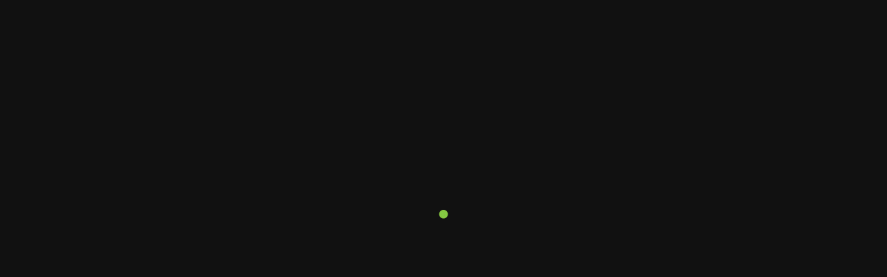

--- FILE ---
content_type: text/html; charset=UTF-8
request_url: https://zywieckiraj.pl/en/operacje-wlasne/zakres-wsparcia
body_size: 5652
content:






<!DOCTYPE html>
<html lang="pl">
<head>
	<meta charset="UTF-8">
	<meta name="viewport" content="width=device-width, initial-scale=1.0">
	<meta name="description" content="Żywiecki Raj">
    <meta name="keywords" content="raj,żywiec,kultura,nauka,przyda">

        
	<title>Marka Lokalna Żywiecki Raj</title>
	<link rel="Shortcut icon" href="ikona.png" />

	<!-- bootstrap -->
	<link rel="stylesheet" type="text/css" href="//zywieckiraj.pl:443/css/bootstrap.min.css">
	<link rel="stylesheet" type="text/css" href="//zywieckiraj.pl:443/css/animate.min.css">
	<!-- datepiker -->
	<link id="bsdp-css" href="//zywieckiraj.pl:443/css/bootstrap-datepicker3.min.css" rel="stylesheet">
	
	<!-- style strony -->
	<link href="//zywieckiraj.pl:443/css/modern-business.css" rel="stylesheet">

	<!-- font-awesome -->
	<link rel="stylesheet" type="text/css" href="//zywieckiraj.pl:443/font-awesome/css/font-awesome.min.css">

	<!-- galeria obrazków -->
	<link rel="stylesheet" href="//zywieckiraj.pl:443/css/blueimp-gallery.min.css">
	<link rel="stylesheet" href="//zywieckiraj.pl:443/css/bootstrap-image-gallery.min.css">
	<link rel="stylesheet" href="//zywieckiraj.pl:443/css/lightslider.css">
	
	
</head>
<body class="b-default">
<div class="main-container">
<!-- loader zakrywający -->
<div class="loader">
	<div class="fading-line">
		
	</div>
</div>
<!-- koniec loader -->
<!-- navigacja -->




<header>

	

	<nav class="navbar navbar-expand-lg navbar-dark clearHeader mainmenu text-center ms-auto ">
		
		

		<div class="container">
			

			<a class="navbar-brand" href="//zywieckiraj.pl:443/home/" title="Żywiecki Raj - strona główna">
				 <img src="images/logo_zywiecki_raj.svg" class="img-fluid top-logo-s" width="90" alt="logo"> 
				 <!-- <b>Żywiecki Raj</b>	 -->
			</a>	

			
			<a class="navbar-brand" href="https://lgd.zywieckiraj.pl" target="_blanc" title="LGD Żywiecki Raj">
				 <img src="images/lgd_zywiecki_raj_logo.svg" class="img-fluid top-logo-s" width="302" alt="logo LGD"> 
				 
			</a>
			<a class="navbar-brand btn btn-default" style="color: #fff" href="https://lgd.zywieckiraj.pl" target="_blanc" title="LGD Żywiecki Raj">
				 <b><span style="font-size: 18px;color:#fff">Sprawdź Dotacje</span> <br> www.lgd.zywieckiraj.pl</b>
				 
			</a>

			

			<button class="navbar-toggler" type="button" data-bs-toggle="collapse" data-bs-target="#navbarNavDropdown" aria-controls="navbarNavDropdown" aria-expanded="false" aria-label="Toggle navigation">
		  		<i class="fa fa-bars"></i>
			</button>

			<div class="collapse navbar-collapse" id="navbarNavDropdown">
				
		
						
					  	<ul class='navbar-nav ms-auto'>
<li class='nav-item '>
<a class='nav-link' href='//zywieckiraj.pl'  target='_blanc' >
Start</a>
</li>
<li class='nav-item '>
<a class='nav-link' href='//zywieckiraj.pl:443/zywiecki-raj/' >
Żywiecki Raj</a>
</li>
<li class='nav-item '>
<a class='nav-link' href='//zywieckiraj.pl:443/certyfikacja/' >
Certyfikacja</a>
</li>
<li class='nav-item '>
<a class='nav-link' href='//zywieckiraj.pl:443/kontakt/' >
Kontakt</a>
</li>
</ul>
					 
			

			</div>

		</div>
	</nav>
</header> 


<!-- <div class="socialfloat">
	<ul class='list-unstyled list-social-icons list-inline' style='margin-bottom:0px;padding-top:0px;'> <li class='list-inline-item tooltip-social facebook-link'><a href='https://www.facebook.com/markazywieckiraj' data-toggle='tooltip' data-placement='top' title='Facebook'><i class='fa fa-facebook-square fa-2x'></i></a></li><li class='list-inline-item tooltip-social instagram-link'><a href='https://www.instagram.com/zywieckiraj' data-toggle='tooltip' data-placement='top' title='Instagram'><i class='fa fa-instagram fa-2x'></i></a></li><li class='list-inline-item tooltip-social youtube-link'><a href='https://www.youtube.com/@zywieckiraj6082' data-toggle='tooltip' data-placement='top' title='YouTube+'><i class='fa fa-youtube-square fa-2x'></i></a></li></ul></div> -->

<!-- koniec navigacja -->
<section class="s-grey">
	
</section>
<!-- TODO:bluimpgalery musi byc -->
<div id="blueimp-gallery" class="blueimp-gallery blueimp-gallery-controls" data-use-bootstrap-modal="false">
	<!-- The container for the modal slides -->
	<div class="slides"></div>
	<!-- Controls for the borderless lightbox -->
	<h3 class="title">Marka Lokalna Żywiecki Raj</h3>
	<a class="prev">‹</a>
	<a class="next">›</a>
	<a class="close">×</a>
	<a class="play-pause"></a>
	<ol class="indicator"></ol>
</div>

<div class="fontgrow text-right  t-vert">
    <span class="f-mod f-small">
        -A
    </span>
    <span class="f-mod f-normal">
        A
    </span>
    <span class="f-mod f-biger">
        A+
    </span>
    <span class="f-mod stylesw" data-link="//zywieckiraj.pl:443/" title="Contrast" data-styl="//zywieckiraj.pl:443/css/modern-business.css">
        <i class="fa fa-adjust " aria-hidden="true"></i>
    </span>
</div>

<div class="top-slider">

        <section class="s-top-slid top-slider-bg">

            <div class="container" id="particles-js">
                
                <div class="row">




                    <!-- <div class="col-md-4  toppad toptext">



                       	<div  style="margin-top: 30px; margin-bottom: 50px;">


                          </div> 
                            
                          <h1 class="hhead animated hiding" data-animation='fadeInUp' data-delay='100'>
                              
                          </h1>
                        
                          <div class='animated hiding' data-animation='fadeInUp' data-delay='300'>
                                                        </div> 
                           <p class='animated hiding' data-animation='fadeInUp' data-delay='600'>



                            <a href="#">
                                <button type="button" class="btn btn-default ">
                                    rozpocznij &nbsp; <i class="fa fa-angle-down"></i>
                                </button>
                            </a>

                        </p>

                        
                    </div> -->

                     <div class="col-md-12 toppad">
                         <img src="images/zywiecki_rajj.png" alt="Żywieski Raj" class="img-fluid animated hiding" data-animation='fadeInUp' data-delay='100'>
                     </div> 
                

                    
                </div>
            </div>
            
        </section>
        

    </div>

<!-- block1 -->
<section class="s-normal s-block1">
	<div class="container" ng-controller="kOnas" id="tresc_cm">
		<div class="row">
			<!-- <div class="col-md-12"> -->
							<!-- </div> -->
			<!-- <div class="col-md-8">
					
					
				
			</div> -->

			<div class="col-md-12 col-lg-3 order-xs-3">



					
				
				<div class="break-30 ">

				</div>

				<form method="POST" class="form-inline " role="form" action="//zywieckiraj.pl:443//">
				             	
					<div class="input-group mb-6 ">
						<input type="text" class="form-control" placeholder="Wyszukaj" id="search_text" name="search_text">
						<div class="input-group-append">
							<button  class="input-group-text" onclick="submit();">
								<i class="fa fa-search"></i>
							</button>
						</div>
					</div>
					
				</form>  

				<div class="break-30">

				</div>
									
				<div class="kontakt-box">
                        
                            <!-- <div class="row">
                                <div class="col-12 col-md-12 ">
                                    

                                     
                                </div>
                            </div> -->
                            <div class="row">
                                

                                 <div class=" col-md-12 ">

                                     
                                    <h2 class='hhead animated hiding' data-animation='fadeInUp' data-delay='200' style="font-weight: 600">
                                                                            </h2>

                                     <div class=" col-md-12 ">

                                   	 <!-- <img src="images/beatabednarz.png" alt="Beata Bednarz" class="img-fluid forfiter animated hiding" data-animation='fadeIn' data-delay='200' > -->
                               		  </div>
                                   <!--  <div class='animated hiding' data-animation='fadeInUp' data-delay='400'>
                                                                            </div> -->
                                    <div class="break-30">

                                    </div>
                                    <p class=' animated hiding' data-animation='fadeInUp' data-delay='400'>
                                     <b>   <i class='fa fa-envelope' style='color:#83c33d;'> </i>&nbsp; biuro@zywieckiraj.pl</b>
                                     <div class="box-color animated hiding" data-animation='fadeInUp' data-delay='500'>
                                         <h5 style='margin:0px;padding:0px;'>  <b>    <i class='fa fa-phone' style='color:#fff;'> </i>&nbsp; +48 33 475 48 21</b></h5>  
                                     </div>
                                     
                                    </p> 

                                </div>

                               


                             </div>
    
                        </div> 		
				
					

			</div>
			<div class="col-lg-9 min-300 order-xs-1" >

				<div class="row">
								</div>
				<div class="break-30">
					
				</div>

				<div class='row'></div><div class='row'></div><div class='welloon'></div>				

			</div>



								<div class="col-md-3 side-bar ">
						<div class="row">
							
			                							
						</div>
					</div>

							</div>
		</div>
	</div>
</section>

<div class="goup">
	<i class="fa fa-angle-up fa-2x"></i>
</div>

<!-- <section class="s-normal s-partnerzy s-grey text-center">
	<div class="container">
		<div class="row row-centered row-eq-height">
		
							
		</div>
	</div>
</section> -->

<section class="s-footer s-normal">
	<div class="container">
		<div class="row">

			
			
			<div class="col-md-6">

				<!-- <h5>
					<i class="fa fa-envelope "></i> &nbsp; SZYBKI KONTAKT
				</h5> -->
				<div class="" data-delay="200"  data-animation="fadeInLeft">
					
									
					<h4>Stowarzyszenie – Lokalna Grupa Działania „Żywiecki Raj”</h4> <br> ul. Królowej Jadwigi 6 , 34–325 Łodygowice<p> <i class='fa fa-phone'> </i>&nbsp; +48 33 475 48 21 ,  <i class='fa fa-phone'> </i>&nbsp;  +48 570 754 821</p>
					</p>
					<!-- <p>
						<ul class='list-unstyled list-social-icons list-inline' style='margin-bottom:0px;padding-top:0px;'> <li class='list-inline-item tooltip-social facebook-link'><a href='https://www.facebook.com/markazywieckiraj' data-toggle='tooltip' data-placement='top' title='Facebook'><i class='fa fa-facebook-square fa-2x'></i></a></li><li class='list-inline-item tooltip-social instagram-link'><a href='https://www.instagram.com/zywieckiraj' data-toggle='tooltip' data-placement='top' title='Instagram'><i class='fa fa-instagram fa-2x'></i></a></li><li class='list-inline-item tooltip-social youtube-link'><a href='https://www.youtube.com/@zywieckiraj6082' data-toggle='tooltip' data-placement='top' title='YouTube+'><i class='fa fa-youtube-square fa-2x'></i></a></li></ul>					</p> -->
					
				</div>
				
			</div>

			<div class="col-md-3">
				<!-- <h5>
					<i class="fa fa-globe "></i> &nbsp; ZOBACZ RÓWNIEŻ
				</h5> -->
				
				<ul class='menu-footerlink'></ul>			</div>

			<div class="col-md-3">
				<!-- <h5>
					<i class="fa fa-clock-o "></i> &nbsp; GODZINY OTWARCIA
				</h5> -->	
				<div class="row">
										
				</div> 
			</div> 
			

		</div>
		<hr>
		<div class="row">
			<div class="col-md-8 text-left">
				
				
									
			</div>
			
		</div>
	</div>

	
</section>

<div class="goup">
	<i class="fa fa-angle-up fa-2x"></i>
</div>
</div>
</body>
</html>
<script src="js/wavesurfer.min.js"></script>
<script src="js/jquery-2.1.0.min.js"></script>
<script src="js/jquery.easing.min.js"></script>

<script type="text/javascript" src="js/stellar.js"></script>
<!-- text typing -->
<!-- <script src="http://localhost/~sylar/stolarstwo/js/typed.js"></script> -->

<!-- reszta -->
<script src="js/bootstrap.min.js"></script>
<script src="js/validator.min.js"></script>
<script src="js/isotope.pkgd.min.js"></script>
<script src="js/imagesloaded.min.js"></script>
<script src="js/jquery.scrollTo.min.js"></script>
<script src="js/jquery.nav.min.js"></script>
<script src="js/jquery.appear.min.js"></script> 
<script src="js/lightslider.js"></script> 
<script src="js/jquery.parallax-1.1.3.js"></script>


<!-- datapiker -->
<script src="js/bootstrap-datepicker.min.js"></script>
<script src="js/bootstrap-datepicker.pl.min.js" charset="UTF-8"></script>

<!-- Custom  -->
<script src="js/blueimp-gallery.min.js"></script>
<script src="js/jquery.blueimp-gallery.js"></script>

<!-- funkcje -->
<script src="js/script.js"></script>
<!-- komentarze i cookie -->
<script src="js/sitejs.js"></script>
<script>
        $('.wave').each(function(){

            console.log('wave');
            //Generate unic ud
            var id = '_' + Math.random().toString(36).substr(2, 9);
            var path = $(this).attr('data-path');

            //Set id to container
            $(this).find(".wave-container").attr("id", id);

            //Initialize WaveSurfer
            var wavesurfer = WaveSurfer.create({
                container: '#' + id,
                waveColor: '#b1b3bb',
                progressColor: '#7bb440',
                barWidth: 1,
                barRadius: 1,
                cursorWidth: 1,
                height: 50,
                barGap: 1
            });

            //Load audio file
            wavesurfer.load(path);

            //Add button event
            $(this).find("button").click(function(){
                wavesurfer.playPause();
            });

            // Volume control
                var volumeSlider = $(this).find(".volume-slider");
                var muteButton = $(this).find(".volume");
                var isMuted = false;
                var previousVolume = volumeSlider.val() / 100; // Store previous volume

			    volumeSlider.on('input', function() {
			        var volume = $(this).val() / 100;
			        wavesurfer.setVolume(volume);
			        if (volume === 0) {
			            muteButton.find('img').attr('src', 'images/mute.svg');
			        } else {
			            muteButton.find('img').attr('src', 'images/volume.svg');
			            isMuted = false;
			        }
			    });

			 
			    wavesurfer.setVolume(previousVolume);
			    console.log(previousVolume);
        });

        $(document).ready(function() {
            $('.playButton').on('click', function() {
                $(this).toggleClass('play pause');
            });
        });
    </script>
<script type="text/javascript">
	//----------------------------------------------------------
	//----------------------------------------------------------
	function initLslider(){
		
	    $("#lightSlider").lightSlider({
	        item: 3,
	        autoWidth: false,
	        slideMove: 1, // slidemove will be 1 if loop is true
	        slideMargin: 0,
	    
	        addClass: '',
	        mode: "slide",
	        useCSS: true,
	        cssEasing: 'ease', //'cubic-bezier(0.25, 0, 0.25, 1)',//
	        easing: 'linear', //'for jquery animation',////
	    
	        speed: 400, //ms'
	        auto: true,
	        loop: true,
	        slideEndAnimation: true,
	        pause: 4000,
	    
	        keyPress: false,
	        controls: false,
	        prevHtml: '',
	        nextHtml: '',
	    
	        rtl:false,
	        adaptiveHeight:false,
	    
	        vertical:false,
	        verticalHeight:500,
	        vThumbWidth:100,
	    
	        thumbItem:10,
	        pager: true,
	        gallery: false,
	        galleryMargin: 0,
	        thumbMargin: 0,
	        currentPagerPosition: 'middle',
	    
	        enableTouch:true,
	        enableDrag:true,
	        freeMove:true,
	        swipeThreshold: 40,
	    
	        responsive : [],
	    
	        onBeforeStart: function (el) {},
	        onSliderLoad: function (el) {},
	        onBeforeSlide: function (el) {},
	        onAfterSlide: function (el) {},
	        onBeforeNextSlide: function (el) {},
	        onBeforePrevSlide: function (el) {}
	    });
	}
	//----------------------------------------------------------
	//----------------------------------------------------------
	function initGoUp() {
	    window.addEventListener('scroll', function(e){
	        var distanceY = window.pageYOffset || document.documentElement.scrollTop,
	            shrinkOn = 600,
	            header = $(".navanimation");
				
	        if (distanceY > shrinkOn) {
	            //alert ("test");
	            $(".goup").fadeIn();
	            
	            
	        } else {
	            $(".goup").fadeOut();
	        }


	       var  shrinkOnSoc = 200;
	          
				
	        if (distanceY > shrinkOnSoc) {
	            //alert ("test");
	            $(".socialfloat").fadeIn();
	            
	            
	        } else {
	            $(".socialfloat").fadeOut();
	        }
	        
	    });

	    $('.goup').click(function(){
			// $('html, body').animate({scrollTop : 0},800);
			// return false;

			var scrollSpeed = 750;
			var easing = 'swing';

			$('html, body').stop().animate({
			    scrollTop: 0
			 }, scrollSpeed, easing);
		});
	}
	//----------------------------------------------------------
	//----------------------------------------------------------
	function initParalax(){
		$('#parallax1').parallax("50%", 0.5);
	
	}
	//----------------------------------------------------------
	//----------------------------------------------------------
	function scTresc(){

		var scrollSpeed = 750;
		var scrollOffset = 50;
		var easing = 'swing';

		$('html, body').stop().animate({
		    scrollTop: $("#tresc_cm").offset().top - scrollOffset
		 }, scrollSpeed, easing);

	}//scTresc
	//----------------------------------------------------------
	//----------------------------------------------------------
	function initMenuTopColor(){

	    var header = $(".clearHeader");
	    $(window).scroll(function() {
	        var scroll = $(window).scrollTop();

	        if (scroll >= 100) {
	            header.removeClass('clearHeader').addClass("darkHeader");
	        } else {
	            header.removeClass("darkHeader").addClass('clearHeader');
	        }
	    });
	}

	//----------------------------------------------------------
	//----------------------------------------------------------
	function addTableClass(){
		$('table').each(function() {
		  if (!$(this).attr('class') || !$(this).attr('class').length){
		  	$(this).addClass('table');
		  } 
		})
	}
	//----------------------------------------------------------
	//----------------------------------------------------------

	function speak() {

		speechSynthesis.cancel();

		 $('.czytaj').click(function(event) {
		 	event.preventDefault();

		    var textDataSrc = $(this).data('textcont');
		    var textDataPlay = $(this).data('play');
		    var textData=$(".nag-box").text()+$("."+textDataSrc).text();

		    if(textDataPlay=='0'){
		    	$(this).data('play','1');
		    	// Create a SpeechSynthesisUtterance
		    	console.log("text: "+textData);

		    	const utterance = new SpeechSynthesisUtterance(textData);

		    	// Select a voice
		    	const voices = speechSynthesis.getVoices();
		    	// utterance.voice = voices[0]; // Choose a specific voice
		    	utterance.lang = "pl-PL";
		    	// Speak the text
		    	speechSynthesis.speak(utterance);
		    }else{
		    	$(this).data('play','0');
		    	speechSynthesis.cancel();
		    }
		   
			  
		  });

	}
	//----------------------------------------------------------
	//----------------------------------------------------------
	$(window).load(function () {

		// TODO:odplanie funkcji
		speak();
		initAniTop();
		initDatePiker();
		initFontGrow();
		initAdmLinks();
		initStyleSwitch();
		initCookies();
		initAnimations();
		//initParalax();
		//initLslider();
		initGoUp();
		initMenuTopColor();

		addTableClass();

		// TODO:odkrycie strony
		initUnhide();
		
		setTimeout(function() {scTresc();}, 600);
	});

</script>
		<div id="syl-cookie-monster" class="syl-cookie">
			<div class="row">
				<div class="col-md-1 text-center">
					<img src="images/cookie.png" class='img-fluid' width="60" alt="">
				</div>
				<div class="col-md-11">
					Ta witryna używa plików cookie. Korzystając ze strony wyrażasz zgodę na używanie plików cookie, zgodnie z aktualnymi ustawieniami przeglądarki.
					 Możesz je w każdej chwili zmienić. Aby dowiedzieć się więcej o plikach cookies lub je usunąć zobacz naszą 
					<a href="//zywieckiraj.pl:443/cookies/">politykę prywatności</a>. Akceptuję pliki cookies na tej stronie. 
					<a id="cookie_accept" class="btn btn-primary">akceptuje.</a> 
				</div>
			</div>
			
		</div>
	
	





--- FILE ---
content_type: text/html; charset=UTF-8
request_url: https://zywieckiraj.pl/css/bootstrap-image-gallery.min.css
body_size: 5683
content:






<!DOCTYPE html>
<html lang="pl">
<head>
	<meta charset="UTF-8">
	<meta name="viewport" content="width=device-width, initial-scale=1.0">
	<meta name="description" content="Żywiecki Raj">
    <meta name="keywords" content="raj,żywiec,kultura,nauka,przyda">

        
	<title>Marka Lokalna Żywiecki Raj</title>
	<link rel="Shortcut icon" href="ikona.png" />

	<!-- bootstrap -->
	<link rel="stylesheet" type="text/css" href="//zywieckiraj.pl:443/css/bootstrap.min.css">
	<link rel="stylesheet" type="text/css" href="//zywieckiraj.pl:443/css/animate.min.css">
	<!-- datepiker -->
	<link id="bsdp-css" href="//zywieckiraj.pl:443/css/bootstrap-datepicker3.min.css" rel="stylesheet">
	
	<!-- style strony -->
	<link href="//zywieckiraj.pl:443/css/modern-business.css" rel="stylesheet">

	<!-- font-awesome -->
	<link rel="stylesheet" type="text/css" href="//zywieckiraj.pl:443/font-awesome/css/font-awesome.min.css">

	<!-- galeria obrazków -->
	<link rel="stylesheet" href="//zywieckiraj.pl:443/css/blueimp-gallery.min.css">
	<link rel="stylesheet" href="//zywieckiraj.pl:443/css/bootstrap-image-gallery.min.css">
	<link rel="stylesheet" href="//zywieckiraj.pl:443/css/lightslider.css">
	
	
</head>
<body class="b-default">
<div class="main-container">
<!-- loader zakrywający -->
<div class="loader">
	<div class="fading-line">
		
	</div>
</div>
<!-- koniec loader -->
<!-- navigacja -->




<header>

	

	<nav class="navbar navbar-expand-lg navbar-dark clearHeader mainmenu text-center ms-auto ">
		
		

		<div class="container">
			

			<a class="navbar-brand" href="//zywieckiraj.pl:443/home/" title="Żywiecki Raj - strona główna">
				 <img src="images/logo_zywiecki_raj.svg" class="img-fluid top-logo-s" width="90" alt="logo"> 
				 <!-- <b>Żywiecki Raj</b>	 -->
			</a>	

			
			<a class="navbar-brand" href="https://lgd.zywieckiraj.pl" target="_blanc" title="LGD Żywiecki Raj">
				 <img src="images/lgd_zywiecki_raj_logo.svg" class="img-fluid top-logo-s" width="302" alt="logo LGD"> 
				 
			</a>
			<a class="navbar-brand btn btn-default" style="color: #fff" href="https://lgd.zywieckiraj.pl" target="_blanc" title="LGD Żywiecki Raj">
				 <b><span style="font-size: 18px;color:#fff">Sprawdź Dotacje</span> <br> www.lgd.zywieckiraj.pl</b>
				 
			</a>

			

			<button class="navbar-toggler" type="button" data-bs-toggle="collapse" data-bs-target="#navbarNavDropdown" aria-controls="navbarNavDropdown" aria-expanded="false" aria-label="Toggle navigation">
		  		<i class="fa fa-bars"></i>
			</button>

			<div class="collapse navbar-collapse" id="navbarNavDropdown">
				
		
						
					  	<ul class='navbar-nav ms-auto'>
<li class='nav-item '>
<a class='nav-link' href='//zywieckiraj.pl'  target='_blanc' >
Start</a>
</li>
<li class='nav-item '>
<a class='nav-link' href='//zywieckiraj.pl:443/zywiecki-raj/' >
Żywiecki Raj</a>
</li>
<li class='nav-item '>
<a class='nav-link' href='//zywieckiraj.pl:443/certyfikacja/' >
Certyfikacja</a>
</li>
<li class='nav-item '>
<a class='nav-link' href='//zywieckiraj.pl:443/kontakt/' >
Kontakt</a>
</li>
</ul>
					 
			

			</div>

		</div>
	</nav>
</header> 


<!-- <div class="socialfloat">
	<ul class='list-unstyled list-social-icons list-inline' style='margin-bottom:0px;padding-top:0px;'> <li class='list-inline-item tooltip-social facebook-link'><a href='https://www.facebook.com/markazywieckiraj' data-toggle='tooltip' data-placement='top' title='Facebook'><i class='fa fa-facebook-square fa-2x'></i></a></li><li class='list-inline-item tooltip-social instagram-link'><a href='https://www.instagram.com/zywieckiraj' data-toggle='tooltip' data-placement='top' title='Instagram'><i class='fa fa-instagram fa-2x'></i></a></li><li class='list-inline-item tooltip-social youtube-link'><a href='https://www.youtube.com/@zywieckiraj6082' data-toggle='tooltip' data-placement='top' title='YouTube+'><i class='fa fa-youtube-square fa-2x'></i></a></li></ul></div> -->

<!-- koniec navigacja -->
<section class="s-grey">
	
</section>
<!-- TODO:bluimpgalery musi byc -->
<div id="blueimp-gallery" class="blueimp-gallery blueimp-gallery-controls" data-use-bootstrap-modal="false">
	<!-- The container for the modal slides -->
	<div class="slides"></div>
	<!-- Controls for the borderless lightbox -->
	<h3 class="title">Marka Lokalna Żywiecki Raj</h3>
	<a class="prev">‹</a>
	<a class="next">›</a>
	<a class="close">×</a>
	<a class="play-pause"></a>
	<ol class="indicator"></ol>
</div>

<div class="fontgrow text-right  t-vert">
    <span class="f-mod f-small">
        -A
    </span>
    <span class="f-mod f-normal">
        A
    </span>
    <span class="f-mod f-biger">
        A+
    </span>
    <span class="f-mod stylesw" data-link="//zywieckiraj.pl:443/" title="Contrast" data-styl="//zywieckiraj.pl:443/css/modern-business.css">
        <i class="fa fa-adjust " aria-hidden="true"></i>
    </span>
</div>

<div class="top-slider">

        <section class="s-top-slid top-slider-bg">

            <div class="container" id="particles-js">
                
                <div class="row">




                    <!-- <div class="col-md-4  toppad toptext">



                       	<div  style="margin-top: 30px; margin-bottom: 50px;">


                          </div> 
                            
                          <h1 class="hhead animated hiding" data-animation='fadeInUp' data-delay='100'>
                              
                          </h1>
                        
                          <div class='animated hiding' data-animation='fadeInUp' data-delay='300'>
                                                        </div> 
                           <p class='animated hiding' data-animation='fadeInUp' data-delay='600'>



                            <a href="#">
                                <button type="button" class="btn btn-default ">
                                    rozpocznij &nbsp; <i class="fa fa-angle-down"></i>
                                </button>
                            </a>

                        </p>

                        
                    </div> -->

                     <div class="col-md-12 toppad">
                         <img src="images/zywiecki_rajj.png" alt="Żywieski Raj" class="img-fluid animated hiding" data-animation='fadeInUp' data-delay='100'>
                     </div> 
                

                    
                </div>
            </div>
            
        </section>
        

    </div>

<!-- block1 -->
<section class="s-normal s-block1">
	<div class="container" ng-controller="kOnas" id="tresc_cm">
		<div class="row">
			<!-- <div class="col-md-12"> -->
							<!-- </div> -->
			<!-- <div class="col-md-8">
					
					
				
			</div> -->

			<div class="col-md-12 col-lg-3 order-xs-3">



					
				
				<div class="break-30 ">

				</div>

				<form method="POST" class="form-inline " role="form" action="//zywieckiraj.pl:443//">
				             	
					<div class="input-group mb-6 ">
						<input type="text" class="form-control" placeholder="Wyszukaj" id="search_text" name="search_text">
						<div class="input-group-append">
							<button  class="input-group-text" onclick="submit();">
								<i class="fa fa-search"></i>
							</button>
						</div>
					</div>
					
				</form>  

				<div class="break-30">

				</div>
									
				<div class="kontakt-box">
                        
                            <!-- <div class="row">
                                <div class="col-12 col-md-12 ">
                                    

                                     
                                </div>
                            </div> -->
                            <div class="row">
                                

                                 <div class=" col-md-12 ">

                                     
                                    <h2 class='hhead animated hiding' data-animation='fadeInUp' data-delay='200' style="font-weight: 600">
                                                                            </h2>

                                     <div class=" col-md-12 ">

                                   	 <!-- <img src="images/beatabednarz.png" alt="Beata Bednarz" class="img-fluid forfiter animated hiding" data-animation='fadeIn' data-delay='200' > -->
                               		  </div>
                                   <!--  <div class='animated hiding' data-animation='fadeInUp' data-delay='400'>
                                                                            </div> -->
                                    <div class="break-30">

                                    </div>
                                    <p class=' animated hiding' data-animation='fadeInUp' data-delay='400'>
                                     <b>   <i class='fa fa-envelope' style='color:#83c33d;'> </i>&nbsp; biuro@zywieckiraj.pl</b>
                                     <div class="box-color animated hiding" data-animation='fadeInUp' data-delay='500'>
                                         <h5 style='margin:0px;padding:0px;'>  <b>    <i class='fa fa-phone' style='color:#fff;'> </i>&nbsp; +48 33 475 48 21</b></h5>  
                                     </div>
                                     
                                    </p> 

                                </div>

                               


                             </div>
    
                        </div> 		
				
					

			</div>
			<div class="col-lg-9 min-300 order-xs-1" >

				<div class="row">
								</div>
				<div class="break-30">
					
				</div>

				<div class='row'></div><div class='row'></div><div class='welloon'></div>				

			</div>



								<div class="col-md-3 side-bar ">
						<div class="row">
							
			                							
						</div>
					</div>

							</div>
		</div>
	</div>
</section>

<div class="goup">
	<i class="fa fa-angle-up fa-2x"></i>
</div>

<!-- <section class="s-normal s-partnerzy s-grey text-center">
	<div class="container">
		<div class="row row-centered row-eq-height">
		
							
		</div>
	</div>
</section> -->

<section class="s-footer s-normal">
	<div class="container">
		<div class="row">

			
			
			<div class="col-md-6">

				<!-- <h5>
					<i class="fa fa-envelope "></i> &nbsp; SZYBKI KONTAKT
				</h5> -->
				<div class="" data-delay="200"  data-animation="fadeInLeft">
					
									
					<h4>Stowarzyszenie – Lokalna Grupa Działania „Żywiecki Raj”</h4> <br> ul. Królowej Jadwigi 6 , 34–325 Łodygowice<p> <i class='fa fa-phone'> </i>&nbsp; +48 33 475 48 21 ,  <i class='fa fa-phone'> </i>&nbsp;  +48 570 754 821</p>
					</p>
					<!-- <p>
						<ul class='list-unstyled list-social-icons list-inline' style='margin-bottom:0px;padding-top:0px;'> <li class='list-inline-item tooltip-social facebook-link'><a href='https://www.facebook.com/markazywieckiraj' data-toggle='tooltip' data-placement='top' title='Facebook'><i class='fa fa-facebook-square fa-2x'></i></a></li><li class='list-inline-item tooltip-social instagram-link'><a href='https://www.instagram.com/zywieckiraj' data-toggle='tooltip' data-placement='top' title='Instagram'><i class='fa fa-instagram fa-2x'></i></a></li><li class='list-inline-item tooltip-social youtube-link'><a href='https://www.youtube.com/@zywieckiraj6082' data-toggle='tooltip' data-placement='top' title='YouTube+'><i class='fa fa-youtube-square fa-2x'></i></a></li></ul>					</p> -->
					
				</div>
				
			</div>

			<div class="col-md-3">
				<!-- <h5>
					<i class="fa fa-globe "></i> &nbsp; ZOBACZ RÓWNIEŻ
				</h5> -->
				
				<ul class='menu-footerlink'></ul>			</div>

			<div class="col-md-3">
				<!-- <h5>
					<i class="fa fa-clock-o "></i> &nbsp; GODZINY OTWARCIA
				</h5> -->	
				<div class="row">
										
				</div> 
			</div> 
			

		</div>
		<hr>
		<div class="row">
			<div class="col-md-8 text-left">
				
				
									
			</div>
			
		</div>
	</div>

	
</section>

<div class="goup">
	<i class="fa fa-angle-up fa-2x"></i>
</div>
</div>
</body>
</html>
<script src="js/wavesurfer.min.js"></script>
<script src="js/jquery-2.1.0.min.js"></script>
<script src="js/jquery.easing.min.js"></script>

<script type="text/javascript" src="js/stellar.js"></script>
<!-- text typing -->
<!-- <script src="http://localhost/~sylar/stolarstwo/js/typed.js"></script> -->

<!-- reszta -->
<script src="js/bootstrap.min.js"></script>
<script src="js/validator.min.js"></script>
<script src="js/isotope.pkgd.min.js"></script>
<script src="js/imagesloaded.min.js"></script>
<script src="js/jquery.scrollTo.min.js"></script>
<script src="js/jquery.nav.min.js"></script>
<script src="js/jquery.appear.min.js"></script> 
<script src="js/lightslider.js"></script> 
<script src="js/jquery.parallax-1.1.3.js"></script>


<!-- datapiker -->
<script src="js/bootstrap-datepicker.min.js"></script>
<script src="js/bootstrap-datepicker.pl.min.js" charset="UTF-8"></script>

<!-- Custom  -->
<script src="js/blueimp-gallery.min.js"></script>
<script src="js/jquery.blueimp-gallery.js"></script>

<!-- funkcje -->
<script src="js/script.js"></script>
<!-- komentarze i cookie -->
<script src="js/sitejs.js"></script>
<script>
        $('.wave').each(function(){

            console.log('wave');
            //Generate unic ud
            var id = '_' + Math.random().toString(36).substr(2, 9);
            var path = $(this).attr('data-path');

            //Set id to container
            $(this).find(".wave-container").attr("id", id);

            //Initialize WaveSurfer
            var wavesurfer = WaveSurfer.create({
                container: '#' + id,
                waveColor: '#b1b3bb',
                progressColor: '#7bb440',
                barWidth: 1,
                barRadius: 1,
                cursorWidth: 1,
                height: 50,
                barGap: 1
            });

            //Load audio file
            wavesurfer.load(path);

            //Add button event
            $(this).find("button").click(function(){
                wavesurfer.playPause();
            });

            // Volume control
                var volumeSlider = $(this).find(".volume-slider");
                var muteButton = $(this).find(".volume");
                var isMuted = false;
                var previousVolume = volumeSlider.val() / 100; // Store previous volume

			    volumeSlider.on('input', function() {
			        var volume = $(this).val() / 100;
			        wavesurfer.setVolume(volume);
			        if (volume === 0) {
			            muteButton.find('img').attr('src', 'images/mute.svg');
			        } else {
			            muteButton.find('img').attr('src', 'images/volume.svg');
			            isMuted = false;
			        }
			    });

			 
			    wavesurfer.setVolume(previousVolume);
			    console.log(previousVolume);
        });

        $(document).ready(function() {
            $('.playButton').on('click', function() {
                $(this).toggleClass('play pause');
            });
        });
    </script>
<script type="text/javascript">
	//----------------------------------------------------------
	//----------------------------------------------------------
	function initLslider(){
		
	    $("#lightSlider").lightSlider({
	        item: 3,
	        autoWidth: false,
	        slideMove: 1, // slidemove will be 1 if loop is true
	        slideMargin: 0,
	    
	        addClass: '',
	        mode: "slide",
	        useCSS: true,
	        cssEasing: 'ease', //'cubic-bezier(0.25, 0, 0.25, 1)',//
	        easing: 'linear', //'for jquery animation',////
	    
	        speed: 400, //ms'
	        auto: true,
	        loop: true,
	        slideEndAnimation: true,
	        pause: 4000,
	    
	        keyPress: false,
	        controls: false,
	        prevHtml: '',
	        nextHtml: '',
	    
	        rtl:false,
	        adaptiveHeight:false,
	    
	        vertical:false,
	        verticalHeight:500,
	        vThumbWidth:100,
	    
	        thumbItem:10,
	        pager: true,
	        gallery: false,
	        galleryMargin: 0,
	        thumbMargin: 0,
	        currentPagerPosition: 'middle',
	    
	        enableTouch:true,
	        enableDrag:true,
	        freeMove:true,
	        swipeThreshold: 40,
	    
	        responsive : [],
	    
	        onBeforeStart: function (el) {},
	        onSliderLoad: function (el) {},
	        onBeforeSlide: function (el) {},
	        onAfterSlide: function (el) {},
	        onBeforeNextSlide: function (el) {},
	        onBeforePrevSlide: function (el) {}
	    });
	}
	//----------------------------------------------------------
	//----------------------------------------------------------
	function initGoUp() {
	    window.addEventListener('scroll', function(e){
	        var distanceY = window.pageYOffset || document.documentElement.scrollTop,
	            shrinkOn = 600,
	            header = $(".navanimation");
				
	        if (distanceY > shrinkOn) {
	            //alert ("test");
	            $(".goup").fadeIn();
	            
	            
	        } else {
	            $(".goup").fadeOut();
	        }


	       var  shrinkOnSoc = 200;
	          
				
	        if (distanceY > shrinkOnSoc) {
	            //alert ("test");
	            $(".socialfloat").fadeIn();
	            
	            
	        } else {
	            $(".socialfloat").fadeOut();
	        }
	        
	    });

	    $('.goup').click(function(){
			// $('html, body').animate({scrollTop : 0},800);
			// return false;

			var scrollSpeed = 750;
			var easing = 'swing';

			$('html, body').stop().animate({
			    scrollTop: 0
			 }, scrollSpeed, easing);
		});
	}
	//----------------------------------------------------------
	//----------------------------------------------------------
	function initParalax(){
		$('#parallax1').parallax("50%", 0.5);
	
	}
	//----------------------------------------------------------
	//----------------------------------------------------------
	function scTresc(){

		var scrollSpeed = 750;
		var scrollOffset = 50;
		var easing = 'swing';

		$('html, body').stop().animate({
		    scrollTop: $("#tresc_cm").offset().top - scrollOffset
		 }, scrollSpeed, easing);

	}//scTresc
	//----------------------------------------------------------
	//----------------------------------------------------------
	function initMenuTopColor(){

	    var header = $(".clearHeader");
	    $(window).scroll(function() {
	        var scroll = $(window).scrollTop();

	        if (scroll >= 100) {
	            header.removeClass('clearHeader').addClass("darkHeader");
	        } else {
	            header.removeClass("darkHeader").addClass('clearHeader');
	        }
	    });
	}

	//----------------------------------------------------------
	//----------------------------------------------------------
	function addTableClass(){
		$('table').each(function() {
		  if (!$(this).attr('class') || !$(this).attr('class').length){
		  	$(this).addClass('table');
		  } 
		})
	}
	//----------------------------------------------------------
	//----------------------------------------------------------

	function speak() {

		speechSynthesis.cancel();

		 $('.czytaj').click(function(event) {
		 	event.preventDefault();

		    var textDataSrc = $(this).data('textcont');
		    var textDataPlay = $(this).data('play');
		    var textData=$(".nag-box").text()+$("."+textDataSrc).text();

		    if(textDataPlay=='0'){
		    	$(this).data('play','1');
		    	// Create a SpeechSynthesisUtterance
		    	console.log("text: "+textData);

		    	const utterance = new SpeechSynthesisUtterance(textData);

		    	// Select a voice
		    	const voices = speechSynthesis.getVoices();
		    	// utterance.voice = voices[0]; // Choose a specific voice
		    	utterance.lang = "pl-PL";
		    	// Speak the text
		    	speechSynthesis.speak(utterance);
		    }else{
		    	$(this).data('play','0');
		    	speechSynthesis.cancel();
		    }
		   
			  
		  });

	}
	//----------------------------------------------------------
	//----------------------------------------------------------
	$(window).load(function () {

		// TODO:odplanie funkcji
		speak();
		initAniTop();
		initDatePiker();
		initFontGrow();
		initAdmLinks();
		initStyleSwitch();
		initCookies();
		initAnimations();
		//initParalax();
		//initLslider();
		initGoUp();
		initMenuTopColor();

		addTableClass();

		// TODO:odkrycie strony
		initUnhide();
		
		setTimeout(function() {scTresc();}, 600);
	});

</script>
		<div id="syl-cookie-monster" class="syl-cookie">
			<div class="row">
				<div class="col-md-1 text-center">
					<img src="images/cookie.png" class='img-fluid' width="60" alt="">
				</div>
				<div class="col-md-11">
					Ta witryna używa plików cookie. Korzystając ze strony wyrażasz zgodę na używanie plików cookie, zgodnie z aktualnymi ustawieniami przeglądarki.
					 Możesz je w każdej chwili zmienić. Aby dowiedzieć się więcej o plikach cookies lub je usunąć zobacz naszą 
					<a href="//zywieckiraj.pl:443/cookies/">politykę prywatności</a>. Akceptuję pliki cookies na tej stronie. 
					<a id="cookie_accept" class="btn btn-primary">akceptuje.</a> 
				</div>
			</div>
			
		</div>
	
	





--- FILE ---
content_type: text/css
request_url: https://zywieckiraj.pl/css/modern-business.css
body_size: 15243
content:
/*@import url(https://fonts.googleapis.com/css2?family=Montserrat:ital,wght@0,100;0,200;0,300;0,400;0,500;0,600;0,700;0,800;0,900;1,100;1,200;1,300;1,400;1,500;1,600;1,700;1,800;1,900&display=swap);*/
@import url('https://fonts.googleapis.com/css2?family=Poppins:ital,wght@0,100;0,200;0,300;0,400;0,600;0,900;1,100;1,200;1,300;1,600;1,800;1,900&display=swap');
@import url('https://fonts.googleapis.com/css2?family=Oswald:wght@200..700&display=swap');

.navbar-dark .navbar-brand:focus, .navbar-dark .navbar-brand:hover {
    color: #53668d;
}
.navbar-brand {
  
    padding-top: 15px;
    padding-bottom: 15px;
}

.brand-text{
  color: 000;

}

.brand-text small{
  font-size: 60%;
}

.navbar-dark .navbar-brand {
    color: #000;
}

.min-300{
	min-height: 800px;
}

#cookie_accept,.sliderhead a
{
  color:#fff!important;
}

#parallax
{
  background:url(../images/parallax2.jpg) 50% 0 no-repeat fixed;
  background-size:cover;
  color:#fff;
  /*min-height:400px;*/
  padding-bottom:290px;
  padding-top:290px;
  /*text-align:center;*/
}
.s-euban {
    /* margin-top: 30px; */
    padding-top: 30px;
    padding-bottom: 30px;
}
.s-glaz {
  background:url(../images/pt3.png) ;
}
.s-belt {
  padding-top: 15px;
  padding-bottom: 15px;
  color: #fff;
  background: #61323c;
}
.s-belt p{
  margin-bottom: 0;
  margin-top: 0;

}
.s-belt .fa{
  color: #fff;
}  
#parallax h3
{
  font-size:200%;
  font-weight:100;
}

#parallax1
{
  background:#fafafa url(../images/parallax1.jpg) 50% 0 no-repeat fixed;
  /*background: #fafafa;*/
  background-size:cover;
  color:#000;
  min-height:500px;
  padding-bottom:190px;
  padding-top:190px;
  position:relative;
  /*text-align:center;*/
}
.s-header {
  font-weight: 300;
  font-size: 3rem;
  line-height: 35px;
}
.s-header small{
  font-size: 60%;
}


#s-slider
{
  /*background:url(../images/top_bg.jpg) center center no-repeat;*/
  background-size:cover;
  height:800px!important;
}

#search_text
{
  /*! border-bottom-left-radius:100px; */
  /*! border-top-left-radius:100px; */
}

#sn_pogoda
{
  background:#fff;
  border:3px #ededed solid;
  margin-bottom:30px;
  text-align:center;
  width:100%;
}

#sn_pogoda iframe
{
  min-height:320px;
  width:100%;
}

.a-t-box-desc
{
  font-size:70%;
}

.admn-links
{
  border-top:1px #dfdfdf dotted;
  margin-bottom:30px;
  padding-top:10px;
  text-align: center;
}



.side-bar .admn-links
{
  border-top:0px #dfdfdf dotted;
  margin-top: -10px;
  padding-top:0px;
  padding-bottom: 30px;
}



.admn-links a
{
  padding-right:15px;
}

.adress-top
{
  color:#c1c1c1;
  padding-top:30px;
}

.ajaxloader
{
  margin-top:-50px;
  position:absolute;
  top:15px;
}

.angel-img
{
  bottom:0;
  left:0;
  padding-left:0;
  position:absolute;
  right:0;
  text-align:center;
  width:auto;
  z-index:+1;
}

.art-other-btn-container
{
  bottom:25px;
  display: block;
  position:absolute;
  right: 0px;
  text-align: center;
  /* width:100%; */
  left: 0px;
}

.art-other-col
{
  padding-bottom:35px;
}

.art-other-container
{
  -moz-transition:all .35s;
  -webkit-transition:all .35s;
  background:#fff;
  box-shadow: 0 0 8px 0 #e2e2e282;
  height:100%!important;
  padding:15px 15px 30px;
  position:relative;
  transition:all .35s;
  -webkit-border-radius: 5px;
  -moz-border-radius: 5px;
  border-radius: 5px;
  /* border: 4px solid #e5d5a8; */
}

.art-other-container .art-other-img-box img{
  /* filter: grayscale(1); */
  -moz-transition:all .35s;
  -webkit-transition:all .35s;
  transition:all .35s;
}

.art-other-img-box-logo{
  position: absolute;
  top:30px;
  left: 30px;

}
.art-other-container:hover .art-other-img-box img{
  filter: grayscale(0) brightness(120%);
    -moz-transition:all .35s;
  -webkit-transition:all .35s;
  transition:all .35s;
}

.art-other-container:hover
{
  box-shadow: 0 0 16px 0 #c3c3c3;
}

.art-other-container:hover .img-kolisty img
{
  bottom:0;
  height:135%;
  left:0;
  object-fit:cover;
  object-position:50% 50%;
  position:absolute;
  right:0;
  top:0;
  width:135%;
}

.art-other-data
{
  display:inline-block;
  padding-bottom:5px;
  padding-top:5px;
}

.art-other-img-box
{
  margin:-15px -15px 15px;
  max-height:360px;
  overflow:hidden;
}

.art-other-img-box img
{
  -moz-transition:all .35s;
  -webkit-transition:all .35s;
  object-fit:cover;
  object-position:50% 50%;
  transition:all .35s;
  width:100%;
  -webkit-border-top-left-radius: 5px;
  -webkit-border-top-right-radius: 5px;
  -moz-border-radius-topleft: 15px;
  -moz-border-radius-topright: 15px;
  border-top-left-radius: 5px;
  border-top-right-radius: 25px;
  border-top-right-radius: 5px;
}

.art-other-img-box.image-wrapper
{
  width:45%;
}

.art-right img
{
  display:block;
  /*height:120px!important;*/
  margin-bottom:15px!important;
  margin-right:15px!important;
  margin-top:-15px!important;
  max-height:none!important;
  object-fit:cover;
  object-position:50% 50%;
  overflow:hidden;
  position:relative;
  text-align:center;
  width: 100% !important;
}

.art-rightcont
{
  padding-bottom:25px;
}

.art_other
{
  margin-bottom:15px;
  padding-bottom:15px;
  position:relative;
}

.art_other .data
{
  color:#000;
  margin:0 0 10px;
  padding:5px 10px 5px 5px;
}

.art_other .img-t-box
{
  margin:-15px -15px 15px;
}

.art_other .welloon
{
  background:#fff;
  box-shadow:0 0 6px 0 red;
  height:100%;
  padding:15px;
  transition:box-shadow .3s;
}

.b-calendar
{
  border:#efefef 3px solid;
  margin-top:5px;
}

.baner-prawy
{
  display: block;
  height:120px;
  margin-bottom:15px;
  /* padding:15px; */
  width:100%;
  height: 100%;
  border-radius: 5px;
  /* border: 3px solid #444; */
}

/*.baner-prawy .box-h-container
{
 
   height: 100%; 
  transition:box-shadow .3s;
  text-align: center;
  padding: 15px;
  background: #fff;
  box-shadow: #222;
  box-shadow: 0 0 6px 0 #e2e2e2;
}

.box-h-container:hover
{
   transition:box-shadow .3s;
  -moz-box-shadow:0 0 24px -8px rgba(0,0,0,0.17);
  -webkit-box-shadow:0 0 24px -8px rgba(0,0,0,0.17);
  background:#fff;
  box-shadow:0 0 24px -8px rgba(0,0,0,0.17);
}
*/

.box-header.text-center {
    /* color: #000; */

    /* Permalink - use to edit and share this gradient: https://colorzilla.com/gradient-editor/#002938+0,002938+100 */
    /* background: #23397e; */ /* Old browsers */
    background: -moz-linear-gradient(left,  #ffffff 0%, #ffffff 100%); /* FF3.6-15 */
    background: -webkit-linear-gradient(left, #95d94c 0%, #79b737 100%); /* Chrome10-25,Safari5.1-6 */
    /* background: linear-gradient(to right,  #ffffff 0%,#ffffff 100%); */ /* W3C, IE10+, FF16+, Chrome26+, Opera12+, Safari7+ */
    filter: progid:DXImageTransform.Microsoft.gradient( startColorstr='#ffffff', endColorstr='#ffffff',GradientType=1 ); /* IE6-9 */
    /*padding: 30px;*/
    margin-top: 15px;
    border-radius: 5px;
    /* box-shadow:0 0 24px -8px rgba(0,0,0,0.17); */
    -moz-transition:all .35s;
    -webkit-transition:all .35s;
    transition:all .35s;
}


.baner-prawy:hover .box-header
{
   transition:all .3s;
   -moz-box-shadow:0 0 24px -8px rgba(0,0,0,0.17);
   -webkit-box-shadow:0 0 24px -8px rgba(0,0,0,0.17);
  /* Permalink - use to edit and share this gradient: https://colorzilla.com/gradient-editor/#125773+0,1cb4ab+100 */
   /* background: #125773; */ /* Old browsers */
   /*! background: -moz-linear-gradient(left,  #23397e 0%, #23397e 100%); */ /* FF3.6-15 */
   background: -webkit-linear-gradient(left, #f6f7f8 0%, #ffffff 100%); /* Chrome10-25,Safari5.1-6 */
   /* background: linear-gradient(to right,  #23397e 0%,#23397e 100%); */ /* W3C, IE10+, FF16+, Chrome26+, Opera12+, Safari7+ */
   filter: progid:DXImageTransform.Microsoft.gradient( startColorstr='#23397e', endColorstr='#23397e',GradientType=1 ); /* IE6-9 */
   color: #fff;
   /* box-shadow:0 0 24px -8px rgba(0,0,0,0.17); */
   box-shadow: 0 0 16px 0 #93939329;
   /* background: #d3c89d; */
}



.baner-prawy h4
{
  font-size:180%;
}


hr {
    margin: 1rem 0;
    color: #aaa;
    background-color: #aaaaaa78;
    border: 0;
    opacity: .25;
}


@keyframes fancy-spin {
    0% {
      transform: rotate(0turn) scale(1);
    }
    
    25% {
      filter: brightness(140%);
    -webkit-filter: brightness(140%);
    -moz-filter: brightness(140%);
    transform:scale(1.1);
    }
    100% {
      transform: rotate(0turn) scale(1);

    }
  }


.baner-prawy img{
  -moz-transition:all .35s;
  -webkit-transition:all .35s;
  transition:all .35s;
  /* margin-bottom: 15px; */
}
.baner-prawy:hover img
{
  -moz-transition:all .35s;
  animation: fancy-spin 1s;
  /*filter: brightness(155%);
    -webkit-filter: brightness(155%);
    -moz-filter: brightness(155%);*/
  transition:all .35s;
}

.baner-prawy h4
{
  -moz-transition:all .35s;
  -webkit-transition:all .35s;
  transition:all .35s;
}

/*.baner-prawy:hover h4
{
  -moz-transition:all .35s;
  -webkit-transition:all .35s;
  transition:all .35s;
  color: #fff;
}
*/

.baner-prawy:hover,.baner-prawy img
{
  -moz-transition:all .35s;
  -webkit-transition:all .35s;
  transition:all .35s;
  color: #000;
}

.baner-prawy:hover .box-desc-full {
    padding: 27px 15px;
    color: #000000;
    /* border-radius: 8px; */
}



@keyframes fancy-spin {
    0% {
      transform: rotate(0turn) scale(1);
    }
    
    25% {
      filter: brightness(140%);
    -webkit-filter: brightness(140%);
    -moz-filter: brightness(140%);
    transform:scale(1.1);
    }
    100% {
      transform: rotate(0turn) scale(1);

    }
  }


.baner-prawy img{
	-moz-transition:all .35s;
  -webkit-transition:all .35s;
  transition:all .35s;
  margin-bottom: 5px;
}
.baner-prawy:hover img
{
  -moz-transition:all .35s;
  animation: fancy-spin 1s;
  filter: brightness(125%);
    -webkit-filter: brightness(125%);
    -moz-filter: brightness(125%);
  transition:all .35s;
}

.baner-prawy h4
{
  -moz-transition:all .35s;
  -webkit-transition:all .35s;
  transition:all .35s;
}

.baner-prawy:hover h4
{
  -moz-transition:all .35s;
  -webkit-transition:all .35s;
  transition:all .35s;
  color: #000000;
}


.baner-prawy:hover,.baner-prawy img
{
  -moz-transition:all .35s;
  -webkit-transition:all .35s;
  transition:all .35s;
}

.bg-danger
{
  background-color:#de3935!important;
  color:#fff;
}

.bg-dark
{
  /* background-color:#fff!important; */
  color:#555;
}

.bg-info
{
  background-color:#f9f9f9!important;
  color:#292929;
}

.blink
{
  animation:blinker 1s linear infinite;
}

.block-box p
{
  margin-bottom:2px!important;
  margin-top:0!important;
}

.box-h
{
  display:inline-flex;
  line-height:80px;
  padding-top:20px;
  vertical-align:middle;
}





.box-h-img 
{
  display: block;
  width: 100%;
  text-align: center;
}

.box-h-img img 
{
  /* display: block; */
  /* width: 70px !important; */
}

.box-ikonka
{
  display:inline-flex;
  margin-right:15px;
  padding-top:0;
  vertical-align:middle;
}

.brand-logo
{
  line-height:30px;
  margin-bottom:35px;
  margin-left:35px;
  margin-right:30px;
}

.brand-text
{
  font-size:130%;
  line-height:20px;
  padding-bottom:20px;
  padding-top:20px;
}

.breadcrumb
{
  background-color:transparent;
  border-bottom:1px #dfdfdf solid;
  border-radius:0;
  list-style:none;
  margin-bottom:20px;
  padding:8px 15px;
  width:100%;
}

.break-15
{
  margin-top:15px;
}

.break-30
{
  margin-top:30px;
}

.break-45
{
  margin-top:45px;
}

.btn-primary
{
  background-color: #7cba39;
  border-color:#eaeaeb;
  border-radius: 5px;
  color: #ffffff;
  font-size:80%;
}

.btn-primary:hover,.btn-primary:active,.btn-primary:visited,.btn-primary:focus,.btn-primary:not(:disabled):not(.disabled).active,.btn-primary:not(:disabled):not(.disabled):active,.show > .btn-primary.dropdown-toggle
{
  background-color: #000000;
  border-color:#eaeaeb;
  color:#555;
}

.c-arrow
{
  background:#53B11A;
  display:inline-block;
  height:30px;
  padding:10px;
  position:absolute;
  top:45%;
  z-index:99;
}

.carousel
{
  height:720px;
}

.carousel .item img,.top-search .input-group
{
  width:100%;
}

.carousel-caption
{
  background-color:rgba(0,0,0,0.31);
  bottom:0;
  display:none;
  height:auto;
  left:0;
  padding:70px 40px 50px;
  text-align:left;
  top:0;
  width:50%;
}

.carousel-indicators
{
  bottom:30px;
  display:none;
}

.carousel-indicators .active
{
  background-color:#53B11A;
  border:1px solid #53B11A;
  height:3px;
  margin:2px;
  width:42px;
}

.carousel-indicators li
{
  background-color:#eee;
  border:1px solid #eee;
  border-radius:0;
  cursor:pointer;
  display:inline-block;
  height:3px;
  margin:2px;
  text-indent:-999px;
  width:42px;
}

.carousel-item
{
  height:inherit;
}

.carousel-item img
{
  height:740px;
  object-fit:cover;
  object-position:50% 50%;
  width:100%;
}

.cena-kursu
{
  display:block;
  padding-bottom:15px;
  padding-top:15px;
  text-align:left;
}

.cena-kursu h3
{
  color:#35b9d2;
}

.cena-kursu small
{
  color:#555;
  font-size:50%;
}

.clear
{
  clear:both;
}

.cmeff
{
  -moz-transition:all 1.3s;
  -webkit-transition:all 1.3s;
  background:rgba(0,0,0,0.6);
  bottom:0;
  color:#fff;
  left:0;
  opacity:0;
  position:absolute;
  right:0;
  top:0;
  transition:all 1.3s;
  border-radius: 5px;
}

.cmeff .lupa
{
  left:50%;
  margin-left:-12px;
  margin-top:30%;
  position:absolute;
}

.cmeff h4
{
  display:block;
  margin-left:auto;
  margin-right:auto;
  margin-top:30%;
}

.container
{
  max-width:1400px;
}

.data
{
  color:#aaa;
}

.data a
{
  color:#171717;
}

.datacal
{
  text-align:center;
}

.datacal .d-data
{
  background:#eaeaeb;
  color:#fff;
  font-size:10px;
}

.datacal .d-godzina
{
  background:#eaeaeb;
  color:#fbfbfb;
  font-size:14px;
}

.datepicker table tr td.active.active,.datepicker table tr td.active.highlighted.active,.datepicker table tr td.active.highlighted:active,.datepicker table tr td.active:active
{
  background-color:#eaeaeb;
  border-color:#eaeaeb;
  border-radius:0;
  color:#fff;
}

.datepicker table tr td.active.active.focus,.datepicker table tr td.active.active:focus,.datepicker table tr td.active.active:hover,.datepicker table tr td.active.highlighted.active.focus,.datepicker table tr td.active.highlighted.active:focus,.datepicker table tr td.active.highlighted.active:hover,.datepicker table tr td.active.highlighted:active.focus,.datepicker table tr td.active.highlighted:active:focus,.datepicker table tr td.active.highlighted:active:hover,.datepicker table tr td.active:active.focus,.datepicker table tr td.active:active:focus,.datepicker table tr td.active:active:hover
{
  background-color:#6fa51c;
  border-color:#f8f9fa;
  color:#fff;
}

.datepicker th:hover,.datepicker td:hover
{
  border-radius:0;
}

.div-tel
{
  background:#eaeaeb;
  color:#fff;
  font-size:120%;
  padding:15px;
}

.div-tel p
{
  margin-bottom:0;
}

.dropdown-menu
{
  background: #000;
  margin:0;
  padding:0;
  box-shadow: 0 0 24px -8px rgb(0 0 0 / 17%);
  border: 1px solid rgba(0,0,0,.08);
}

.dropdown-menu {
    position: absolute;
    z-index: 1000;
    display: none;
    min-width: 13rem;
    padding: 0.5rem 0;
    margin: 0;
    font-size: 1rem;
    
    border-radius: 0.25rem;
}

li.nav-item.dropdown {
    background: transparent;

}  

.dropdown-menu .nav-link
{
  display:block;
  font-size:80%;
  padding:3px 15px!important;
}

.dzien
{
  font-size:80%;
  margin-bottom:0;
  padding:0;
}

.extra-padindg-bottom
{
  padding-bottom:40px;
}
.extra-bigpadindg-bottom
{
  padding-bottom:80px;
}

.f-mod
{
  cursor:pointer;
  font-weight:900;
}

.fading-line
{
  background-image:url(../images/l11.gif);
  background-position:center center;
  background-repeat:no-repeat;
  height:150px;
  left:50%;
  margin:-100px 0 0 -100px;
  position:absolute;
  top:50%;
  width:200px;
}

.form-control
{
  background-clip:padding-box;
  background-color:#fff;
  border:1px solid #eaeaea;
  border-radius:.25rem;
  color:#495057;
  display:block;
  font-size:1rem;
  line-height:1.5;
  padding:.375rem .75rem;
  transition:border-color .15s ease-in-out,box-shadow .15s ease-in-out;
  width:100%;
}

.goup
{
  background:#000;
  border-radius:5px;
  color:#fff;
  cursor:pointer;
  display:none;
  padding:5px 15px;
  position:fixed;
  right:10px;
  top:60%;
  z-index:99;
}

.grey-wiad
{
  background:#eaeaeb;
  color:rgba(255,255,255,0.8);
  margin-bottom:30px;
  padding:30px 15px 0;
}

.grey-wiad .data,.orange-wiad .data
{
  color:rgba(255,255,255,0.4);
}

.grey-wiad .zajawka,.orange-wiad .zajawka
{
  color:rgba(255,255,255,0.6);
}

.grey-wiad a,.orange-wiad a
{
  color:rgba(255,255,255,0.9);
}

.grey-wiad img,.orange-wiad img
{
  margin-top:-30px;
}

.h3,#komunikaty h3
{
  font-size:1.25rem;
}

.header
{
  position:relative;
}

.header::after
{
  background-color:#e6e6e6;
  content:"";
  display:block;
  height:3px;
  margin:27px 0;
  width:104px;
}

.hiddenbox,.top-slider .carousel-caption,.dropdown-toggle::after
{
  display:none;
}

.hiding
{
  opacity:0;
}

.i-t-box .btn
{
  margin-bottom:15px;
}

.i-t-box img{
  border-radius: 5px;
}

.ico-box
{
  -moz-transition:background .25s ease-out;
  -o-transition:background .25s ease-out;
  -webkit-transition:background .25s ease-out;
  background:#f2f2f2;
  background-image:linear-gradient(toleft,#2757b150%,#207Ed650%);
  background-position:bottom right;
  background-repeat:no-repeat;
  background-size:200% 100%;
  margin-bottom:30px;
  padding:15px;
  text-align:center;
  transition:background .25s ease-out;
}

.ico-box-g
{
  -moz-transition:background .25s ease-out;
  -o-transition:background .25s ease-out;
  -webkit-transition:background .25s ease-out;
  background:#f2f2f2;
  background-image:linear-gradient(toleft,#2757b150%,#47A54B50%);
  background-position:bottom right;
  background-repeat:no-repeat;
  background-size:200% 100%;
  margin-bottom:30px;
  padding:15px;
  text-align:center;
  transition:background .25s ease-out;
}

.img-kolisty.art-other-img-box
{
  border:6px solid #efefef;
  border-radius:100%;
  display:inline-block;
  margin:0 auto 15px!important;
  min-height:unset;
  overflow:hidden;
  padding:35%;
  position:relative;
  text-align:center;
}

.img-kolisty.art-other-img-box img
{
  -moz-transition:all .35s;
  -webkit-transition:all .35s;
  bottom:0;
  height:125%;
  left:0;
  object-fit:cover;
  object-position:50% 50%;
  position:absolute;
  right:0;
  top:0;
  transition:all .35s;
  width:125%;
}

.img-kolisty.img-t-box
{
  border:6px solid #efefef;
  border-radius:100%;
  display:block;
  height:260px;
  margin:0 auto 15px!important;
  overflow:hidden;
  position:relative;
  text-align:center;
  width:260px;
}

.img-kolisty.img-t-box img
{
  -moz-transition:all .35s;
  -webkit-transition:all .35s;
  height:125%;
  object-fit:cover;
  object-position:50% 50%;
  transition:all .35s;
  width:125%;
}

.img-t-box
{
  padding-bottom:15px;
}

.img-t-box .list-social-icons
{
  position:absolute;
}

.input-group-text
{
  -ms-flex-align:center;
  -webkit-box-align:center;
  align-items:center;
  background-color:#efefef;
  border:1px solid #efefef;
  border-radius:.25rem;
  color:#3c3c3c;
  display:flex;
  font-size:1rem;
  font-weight:400;
  line-height:1.5;
  margin-bottom:0;
  padding:.675rem .75rem;
  text-align:center;
  white-space:nowrap;
}

.input-group>.input-group-append>.btn,.input-group>.input-group-append>.input-group-text,.input-group>.input-group-prepend:first-child>.btn:not(:first-child),.input-group>.input-group-prepend:first-child>.input-group-text:not(:first-child),.input-group>.input-group-prepend:not(:first-child)>.btn,.input-group>.input-group-prepend:not(:first-child)>.input-group-text
{
  /*! border-bottom-right-radius:100px; */
  /*! border-top-right-radius:100px; */
}

.kurs-tech-tag
{
  color:#36b9d2;
  font-size:70%;
}

.latajacybox
{
  position:sticky;
  top:120px;
}

.licontent .submenusite
{
  display:inline;
  font-size:120%;
}

.linkbox
{
  padding:20px;
}

.loader
{
  background-color:#111;
  height:100%;
  position:fixed;
  top:0;
  width:100%;
  z-index:91000!important;
}

.m-header
{
  display:inline-block;
  font-size:270%;
  font-weight:300;
  margin-bottom:80px;
  position:relative;
  width:auto;
}

.m-text
{
  font-size:130%;
  line-height:28px;
}

.mainmenu
{
  background:none;
  border:0 solid;
  margin:0;
  min-height:20px;
  padding:0;
  width:100%;
}

.mainmenu .active a,.mainmenu .active a:focus,.mainmenu .active a:hover,.mainmenu li a:hover,.mainmenu li a:focus,.navbar-default .navbar-nav>.show>a,.navbar-default .navbar-nav>.show>a:focus,.navbar-default .navbar-nav>.show>a:hover
{
  background:#fff;
  color:#000;
  outline:0;
   background: transparent !important;
}

.mainmenu .collapse ul > li:hover > a,.mainmenu .collapse ul ul > li:hover > a,.navbar-default .navbar-nav .show .dropdown-menu > li > a:focus,.navbar-default .navbar-nav .show .dropdown-menu > li > a:hover,.s-white .welloon
{
  background: transparent !important;
}

.mainmenu .collapse ul ul ul ul,.mainmenu .collapse ul ul ul ul.dropdown-menu
{
  background:#f8f9fa;
}

.mainmenu .collapse ul ul ul,.mainmenu .collapse ul ul ul.dropdown-menu
{
  background:#ebebeb;
}

.mainmenu .collapse ul ul,.mainmenu .collapse ul ul.dropdown-menu
{
  background: #87333f;
  backdrop-filter: blur(17px);
}

.mainmenu a,.navbar-default .navbar-nav > li > a,.mainmenu ul li a,.navbar-expand-lg .navbar-nav .nav-link
{
  color: #000000ed;
  display:block!important;
  font-weight: 400;
}

.maintext b,.maintext strong,.maintext a
{
  color:#202020;
  font-weight:600;
  letter-spacing:.2px;
}

.max-col .data,.navbar-dark .navbar-nav .nav-link:focus,.navbar-dark .navbar-nav .nav-link:hover
{
  color: #79b637;
}

.max-col .media-body
{
  margin-bottom:15px;
  padding:15px;
  position:relative;
}

.max-col h4
{
  border-bottom:1px #efefef solid;
  margin-left:-15px;
  margin-right:-15px;
  padding-bottom:10px;
  padding-left:15px;
}

.media-heading
{
  padding-top:15px;
}

.menu-boczne
{
  /*background:#fafafa;*/
  list-style-type:none;
  padding-left:0;
  width:100%;
  border:1px solid #f0f0f0;
  border-radius: 5px;
}

.menu-boczne > li:last-of-type > label,.menu-boczne > li:last-of-type > a,.menu-boczne > li > ul > li:last-of-type label,.menu-boczne > li > ul > li:last-of-type a
{
  box-shadow:none;
}

.menu-boczne a::after
{
  background:url(../images/cd-icons.svg) no-repeat -48px 0;
  left:36px;
}

.menu-boczne a:hover
{
  text-decoration:none;
}

.menu-boczne input[type=checkbox]
{
  opacity:0;
  position:absolute;
}

.menu-boczne input[type=checkbox]:checked + label + ul,.menu-boczne input[type=checkbox]:checked + label:nth-of-type(n) + ul
{
  display:block;
}

.menu-boczne input[type=checkbox]:checked + label::before
{
  -moz-transform:translateY(-50%);
  -ms-transform:translateY(-50%);
  -o-transform:translateY(-50%);
  -webkit-transform:translateY(-50%);
  transform:translateY(-50%);
}

.menu-boczne label
{
  cursor:pointer;
  margin-bottom:0;
}

.menu-boczne label,.menu-boczne a
{
  color:#555;
  display:block;
  font-size:1rem;
  padding:18px 18px 18px 34px;
  position:relative;
}

.menu-boczne label::after
{
  background-position:-16px 0;
  left:41px;
}

.menu-boczne label::before
{
  -moz-transform:translateY(-50%) rotate(-90deg);
  -ms-transform:translateY(-50%) rotate(-90deg);
  -o-transform:translateY(-50%) rotate(-90deg);
  -webkit-transform:translateY(-50%) rotate(-90deg);
  background-image:url(../images/cd-icons.svg);
  background-position:0 0;
  background-repeat:no-repeat;
  content:'';
  display:inline-block;
  height:16px;
  position:absolute;
  top:50%;
  transform:translateY(-50%) rotate(-90deg);
  width:16px;
  right: 15px !important;
  left: unset;
}

.menu-boczne li
{
  -moz-transition:background .25s ease-out;
  -moz-user-select:none;
  -ms-user-select:none;
  -o-transition:background .25s ease-out;
  -webkit-transition:background .25s ease-out;
  -webkit-user-select:none;
  background-image:linear-gradient(toleft,#207Ed650%,#2194cc50%);
  background-position:bottom right;
  background-repeat:no-repeat;
  background-size:200% 100%;
  transition:background .25s ease-out;
  user-select:none;
  position: relative;
}

.menu-boczne li > ul > li
{
  border-left:0;
}

.menu-boczne li:hover,.ico-box:hover,.ico-box-g:hover
{
  -moz-transition:background .25s ease-out;
  -o-transition:background .25s ease-out;
  -webkit-transition:background .25s ease-out;
  background-position:bottom left;
  transition:background .25s ease-out;
}

.menu-boczne ul
{
  display:none;
  list-style-type:none;
  padding-left:0;
}

.menu-boczne ul label,.menu-boczne ul a
{
  background: #f9f9f9;
  border:0;
  position: relative;
  width: 100%;
}

.menu-boczne ul label::before
{
  /* right:0; */
}

.menu-boczne ul label:hover,.menu-boczne ul a:hover
{
  /*background:#2194cc;*/
  background: #7fbd3a;
  color: #fff;
}

.menu-boczne ul ul label,.menu-boczne ul ul a,.menu-boczne ul ul ul label,.menu-boczne ul ul ul a
{
  padding-left:50px;
}

.menu-boczne ul ul label::before
{
  /* left:54px; */
}

.menu-boczne ul ul ul label::before
{
  left:72px;
}

.menu-boczne.anim label::before
{
  -moz-transition:0 .3s;
  -webkit-transition:0 .3s;
  transition:transform .3s;
}

.menu-boczne .li-current, .menu-boczne .li-current a {
    color: #ffffff;
   
    background: #7cba39;
}

.menu-footerlink
{
  padding-left:15px;
}

.nag-box
{
  padding-bottom:30px;
  font-size: 280%;
}

.nag-box small
{
  font-size:70%;
  padding-bottom:30px;
  color: #bbbbbb;
}

.nav,h1,h2,h3,h4,h5,.media-heading,b,strong,.carousel-caption h2
{
  font-weight: 400;
}

.navbar
{
  box-shadow:0 4px 4px -4px rgba(0,0,0,0.14);
  font-size:16px;
}

.navbar-dark .navbar-toggler
{
  border-color: #7bb53c;
  color:rgba(255,255,255,.5);
}

.navbar-light .navbar-nav .nav-link
{
  color:rgba(0,0,0,1);
}

.navbar-light .navbar-nav .nav-link:focus,.navbar-light .navbar-nav .nav-link:hover
{
  color:#eaeaeb;
}

.navbar-nav li.current
{
  /* background:#000; */
  color: #343434e0;
}

.navbar-nav li.current .nav-link,.max-col a,.navbar-toggler .fa
{
  /* color: #000; */
}

.navbar-nav li.current > .nav-link
{
  background: transparent;
  color: #7bb838;
}

.navbar-nav:first-child
{
  margin-left:-30px;
}

.navbar-toggler
{
  background-color: #7bb938;
  border:1px solid transparent;
  border-radius:.25rem;
  color:#555;
  font-size:1.25rem;
  line-height:1;
  padding:.25rem .75rem;
}

.no-margin
{
  margin:0;
}

.no-pad
{
  padding:0;
}

.no-touch .menu-boczne ul label:hover,.no-touch
.menu-boczne ul a:hover
{
  background:#eee;
}

.nodisplay
{
  display:none!important;
}

.onas-box
{
  border-left:3px solid #eaeaeb;
  padding-left:30px;
}

.orange-wiad
{
  background:#DB651A;
  color:rgba(255,255,255,0.8);
  margin-bottom:30px;
  padding:30px 15px 0;
}

.p-box
{
  align-items:center;
  border:3px #efefef solid;
  display:flex;
  flex-direction:column;
  height:80%;
  justify-content:center;
  margin-bottom:15px;
  padding:20px;
}

.p-small
{
  font-size:50%;
}

.pagination > .active > a,.pagination > .active > span,.pagination > .active > a:hover,.pagination > .active > span:hover,.pagination > .active > a:focus,.pagination > .active > span:focus
{
  background-color:#DCE1E7;
  border-color:#DCE1E7;
  color:#fff;
  cursor:default;
  z-index:2;
}

.pagination > li > a,.pagination > li > span
{
  background-color:#fff;
  border:1px solid #ddd;
  color:#b9b9b9;
  float:left;
  line-height:1.428571429;
  margin-left:-1px;
  padding:6px 12px;
  position:relative;
  text-decoration:none;
}

.s-bigtext
{
  font-size:200%;
  padding-bottom:30px;
}

.s-cnt
{
  background:#ededed;
}

.s-footer
{
  /* background:#030303 url(../images/footer_bg.jpg) bottom left no-repeat; */
  /* Permalink - use to edit and share this gradient: https://colorzilla.com/gradient-editor/#432c74+2,87538f+100 */
  /* background: #506288 url(../images/footer_bg.jpg) 50% 35% no-repeat; */ /* Old browsers */
  background: linear-gradient(to right, #9adf51 0%, #89ca42 50%, #7ab837 100%);
  color:rgba(255,255,255,0.8);
  min-height: 300px;
  background-size: cover;
}

.s-footer a,.ico-box .fa,.ico-box-g .fa
{
  color:rgba(255,255,255,0.8);
}

.s-footer b,.goup .fa,.socialfloat .fa,.submenusite li.aktywny a,.s-triple a
{
  color:#fff;
}

.s-footer h5
{
  font-size:90%;
  font-weight:400;
  margin-bottom:5px;
  padding-bottom:5px;
  position:relative;
}

.box-h-lines{
  background: url(../images/wawe.png) center center no-repeat;
  width: 100%;
  height: 100%;
  padding: 30px;
}

.s-footer h5::after
{
  background-color:rgba(255,255,255,0.3);
  content:"";
  display:block;
  height:3px;
  margin:15px 0;
  width:104px;
}

.s-footer hr
{
  border:0;
  border-top:1px solid rgba(255,255,255,0.2);
  border-top-color:currentcolor;
  border-top-style:none;
  border-top-width:0;
  margin-bottom:1rem;
  margin-top:1rem;
}

.s-footer ul
{
  list-style-type:square;
}

.s-grey
{
  /* background: #f1f1f1; */
  background:url(../images/pt3.png);
}
.s-grey-bb
{
  /* background: #f1f1f1; */
  background:url(../images/omnie_bg.jpg) center center no-repeat;
  padding-top: 60px;
  padding-bottom: 60px;
}
.s-grey-img
{
  background: #dc3545;
  /* background:url(../images/pt3.png); */
}
.s-white-minipad
{
  background:#fff;
  padding-top: 15px;
  position: relative;  
}

.s-fin{
   /* Permalink - use to edit and share this gradient: https://colorzilla.com/gradient-editor/#161c26+0,1d2530+100 */
   background: radial-gradient(ellipse at center,  #2a2a2a 0%,#181818 100%); /* W3C, IE10+, FF16+, Chrome26+, Opera12+, Safari7+ */
   color: #898989;
   /*min-height: 634px;*/
}
.s-fin h2{
  color: #fff;
}
.s-fin-h{
  background: #141414;
  color: #eee;
}
.s-fin-h h2{
  color: #fff;
}


.s-info
{
  color:#000;
  font-size:18px;
  line-height:25px;
  padding-bottom:10px;
  padding-top:25px;
}

.s-info .fa
{
  color:#000;
  margin-top:-5px;
}

.s-lightgrey
{
  background:#fafafa;
}

.s-normal
{
  padding-bottom: 90px;
  padding-top: 90px;
  position:relative;
}
.s-k-minipad{
  padding-top: 30px;
  padding-bottom: 20px;
  /*background: rgba(0,0,0,.02);*/
  /*background:url(../images/pt3.png) ;*/
  font-weight: 600;
  font-size: 2.2vh;
}

.s-block1{
  background: #fff;
}
.s-k-minipad .fa{
  color: #3aa9e1;
}

.small-pad-bottom{
  padding-bottom: 15px;
}

.s-top
{
  background:#f2f2f2;
}

.s-top .colorek1,.side-bar .colorek1,.s-top .colorek2,.side-bar .colorek2,.sliderhead .colorek-1,.sliderhead .colorek-2
{
  background:#eaeaeb;
}

.s-topcover
{
  height:100%;
  margin-bottom:-50px;
  margin-top:-50px;
  padding-bottom:50px;
  padding-top:50px;
  width:100%;
}

.s-triple
{
  background-color:#eaeaeb;
  color:#fff;
}

.s-white
{
  background: #f3f3f3;
  padding-bottom:260px;
}

.s-white .welloon:hover
{
  -moz-box-shadow:0 0 24px -8px rgba(0,0,0,0.17);
  -webkit-box-shadow:0 0 24px -8px rgba(0,0,0,0.17);
  background:#fff;
  box-shadow:0 0 24px -8px rgba(0,0,0,0.17);
}

.showing
{
  opacity:1;
}

.side-bar .a-t-box
{
  border-bottom:1px solid #efefef;
  min-height:120px;
  padding-bottom:15px;
}

.side-bar .art-right .syl-img-res-art
{
  max-height:94px;
  object-fit:cover;
  object-position:50% 0;
  overflow:hidden;
  width:45%;
  border-radius: 10px;
}

.side-bar ul
{
  list-style-color:green;
  list-style-type:none;
  padding-bottom:15px;
  padding-left:15px;
  padding-top:15px;
}

.side-bar ul li::before
{
  color:#eaeaeb;
  content:"";
  display:inline-block;
  font-weight:700;
  margin-left:-1em;
  width:1em;
}

.sliderhead
{
  color:#fff;
  left:50%;
  line-height:30px;
  position:absolute;
  text-align:center;
  text-shadow:1px 1px 2px rgba(50,50,50,0.1);
  top:320px;
  transform:translate(-50%,-50%);
  width:100%;
  z-index:888;
}

.sliderhead .colorek-3
{
  background:#DB651A;
}

.sliderhead .colorek-4
{
  background:#4C4DAF;
}

.sliderhead .colorek-red
{
  background:#ff2121;
}

.sliderhead h1
{
  font-size:460%;
}

.sliderhead p
{
  font-size:120%;
}

.small-text
{
  color:#555;
  font-weight:300;
}

.smalllist
{
  padding-bottom:10px;
}

.socialfloat
{
  background:#000;
  border-radius:5px;
  display:none;
  font-size:80%;
  margin-right:10px;
  padding:15px;
  position:fixed;
  right:0;
  top:300px;
  width:50px;
  z-index:1999;
}

.startpage .carousel,.carousel .item
{
  height:auto;
}

.startpage .carousel-item img
{
  height:auto;
  object-fit:cover;
  object-position:50% 50%;
  width:100%;
}

.submenusite
{
  list-style-type:none;
  padding-left:0;
}

.submenusite li
{
	position: relative;
  -moz-transition:all .35s;
  -webkit-transition:all .35s;
  background:#f5f5f5;
  border-left:3px #f5f5f5 solid;
  display:block;
  margin-bottom:10px;
  padding:8px 15px;
  transition:all .35s;
}

.submenusite li a
{
  display:block;
  text-decoration:none;
}

.submenusite li.aktywny
{
  background:#0FA99F;
  border-left:3px #eaeaeb;
  color:#fff;
}

.submenusite li:hover
{
  -moz-transition:all .35s;
  -webkit-transition:all .35s;
  background:#fafafa;
  border-left: 4px #83c33d solid;
  padding-left:30px;
  transition:all .35s;
}

/*.submenusite li:hover:before{

	position: absolute;
	z-index: +1;
	width: 20px;
	height: 20px;
	background: url(../images/logo_shape_green.svg) center center no-repeat;
	background-size: cover;
	content: "";

  	
	left: 5px;
	top:5px;


}*/

.syl-cookie
{
  -moz-box-shadow:0 0 5px 0 rgba(0,0,0,0.25);
  -webkit-box-shadow:0 0 5px 0 rgba(0,0,0,0.25);
  background:#aaa;
  box-shadow:0 0 5px 0 rgba(0,0,0,0.25);
  color:#fff;
  left:0;
  margin:330px;
  padding:60px;
  position:absolute;
  right:0;
  top:10%;
  z-index:999;
}

.syl-cookie a
{
  color:#fff;
  font-weight:700;
}

.syl_effect
{
  overflow:hidden;
  position:relative;
  border-radius: 10px;
}

.syl_effect:hover .cmeff
{
  -moz-transform:scale(1.8);
  -webkit-transform:scale(1.8);
  opacity:0.5;
  transform:scale(1.8);
  
}
.green-belt{
  position: absolute;
  background: rgb(0 0 0);
  color: #fff;
  padding: 20px;
  z-index: +1;
  bottom: 0px;
  width: 100%;
}
.top-search
{
  background:#f8f9fa;
  border:1px #ededed solid;
  padding:15px;
}

.top-search button
{
  border-radius:0;
  cursor:pointer;
}

.top-search input,.top-search-small input
{
  border-radius:0;
  font-size:80%;
}

.top-search-small
{
  margin-bottom:10px;
}

.top-slider
{
   background:#fff url(../images/top_bg.jpg) center center no-repeat; 
  background-size:cover;
  color:#555;
  min-height: 870px;
  position: relative;
  margin-top: 0px;
}

.s-top-slid{
  color: #fff;
}

.top-slider-bg{
  position: absolute;
  /*background: url(../images/bg_top.jpg) center center no-repeat;*/
  width: 100%;
  height: 100%;
  left: 0;
  right: 0;
  top: 0;
  bottom: 0;
}

.top-slider-bg a .btn-default,.top-slider-bg .btn-default,.top-slider-bg .btn-default:active,.top-slider-bg .btn-default:visited,.top-slider-bg .btn-default:focus,.s-white a .btn-default,.s-white .btn-default,.s-white .btn-default:active,.s-white .btn-default:visited,.s-white .btn-default:focus
{
  border-color:#efefef;
}

.top-text
{
  color:#fff;
  font-size:220%;
  font-weight:300;
  left:0;
  margin-left:auto;
  margin-right:auto;
  padding-top:320px;
  position:absolute;
  right:0;
  z-index:99999;
}

.btn-default{
  padding: 0.375rem 1.75rem;
}

.top-text h1
{
  font-weight:300;
}

.top-text h1 b
{
  font-weight:900;
}

.top-wiad .media-body
{
  padding-bottom:0;
}

.top-wiad .rshd
{
  background:#F2F2F2;
}

.top-wyd
{
  background:#fff;
  border:3px #ededed solid;
  padding-top:25px;
}

.top-wydhead
{
  background:#eaeaeb;
  color:#fff;
  padding:15px;
}

.top3-txt
{
  font-weight:600;
}

.top3-txt small
{
  font-size:50%;
  font-weight:100;
}

.toppad
{
  padding-top: 194px;
}

.unhidebox
{
  margin-bottom:30px;
  margin-top:15px;
}

.w-databox
{
  background:#eaeaeb;
  border:1px #ededed solid;
  color:#fff;
  font-size:130%;
  margin-bottom:30px;
  padding:15px;
}

.welloon:hover .img-kolisty.img-t-box img
{
  -moz-transition:all .35s;
  -webkit-transition:all .35s;
  height:135%;
  object-fit:cover;
  object-position:50% 50%;
  transition:all .35s;
  width:135%;
}

.z-art h3
{
  font-weight:400;
}

.zajawka
{
  color:#555;
}

.ikon{
  width: 30px;
  height: auto;
  float: left;
  margin-left: 15px;

}
.box-color{
  -moz-transition: all .3s ease-in-out;
  -o-transition: all .3s ease-in-out;
  -webkit-transition: all .3s ease-in-out;
  border-color: #fff;
  border-radius: 5px;
  color: #fff;
  /* Permalink - use to edit and share this gradient: https://colorzilla.com/gradient-editor/#27499f+0,00b0ff+50,007dda+100 */
  background: linear-gradient(to right, #a1e757 0%, #83c33d 50%, #7bb838 100%); /* W3C, IE10+, FF16+, Chrome26+, Opera12+, Safari7+ */
  font-size: 80%;
  transition: all .3s ease-in-out;
  border: 0px;
  display: inline-block;
  padding: 8px 15px;
  line-height: 30px;
}

.box-color h3 {
    font-size: 180%;
}

a .btn-default, .btn-default, .btn-default:active, .btn-default:visited, .btn-default:focus {
    -moz-transition: all .3s ease-in-out;
    -o-transition: all .3s ease-in-out;
    -webkit-transition: all .3s ease-in-out;
    border-color: #fff;
    border-radius: 5px;
    color: #fff;
    /* Permalink - use to edit and share this gradient: https://colorzilla.com/gradient-editor/#27499f+0,00b0ff+50,007dda+100 */
    /* background: linear-gradient(to right,  #27499f 0%,#00b0ff 50%,#007dda 100%); */ /* W3C, IE10+, FF16+, Chrome26+, Opera12+, Safari7+ */
    background: linear-gradient(to right, #a4ea59 0%, #87c840 50%, #78b536 100%);
    font-size: 80%;
    font-size: 70%;
    transition: all .3s ease-in-out;
    border: 0px;
}

a,a:focus,a:hover,.navbar-nav li.current:hover > .nav-link,.art-zajawka,.art-other-link
{
  color: #312c2c;
}

.navbar-nav li.current:hover > .nav-link
{
  color: #;
  color: #7ab838;
}


a.boxlink
{
  text-align:#eaeaeb #207ed6 #eaeaeb #eaeaeb #fffefe 80% 3px #207Ed6 solid all .3s ease-in-out all .3s ease-in-out all .3s ease-in-out all .3s ease-in-out 0 center;
}

body
{
  /* background:#fff url(../images/background.jpg) 50% -120% no-repeat; */
  /*background-size:cover;*/
  color: #000000;
  font-family: Poppins,Arial,sans-serif;
  font-size:16px;
  font-weight:300;
  line-height:1.7;
  margin-top: 0;
  padding-top: 0px;
  text-shadow: 1px 1px 1px rgba(0,0,0,0.004);
  text-rendering: optimizeLegibility !important;
  -webkit-font-smoothing: antialiased !important;
}

body.b-default
{
  background:linear-gradient(toright,#f5f5f50%,#ffffff51%,#f5f5f5100%);
  filter:progid:DXImageTransform.Microsoft.gradient(startColorstr='#f5f5f5',endColorstr='#f5f5f5',GradientType=1);
}

body.startbody
{
  padding-top:0;
}

header
{
  background:#fff;
  padding-top: 0px;
}

html,body
{
  height:100%;
  width:100%;
}

iframe
{
  /*min-height:510px;*/
  width:100%;
}
.s-iframe {
  background: #f3f3f3;
}

img.grayscale,.s-cnt .baner-prawy:hover
{
  -moz-transition:all .3s ease-in-out;
  -o-transition:all .3s ease-in-out;
  -webkit-transition:all .3s ease-in-out;
  transition:all .3s ease-in-out;
}

img.grayscale:focus,img.grayscale:hover,.s_gallery:hover img
{
  -webkit-filter:grayscale(0%);
  filter:none;
}

p
{
  orphans:5;
  widows:5;
}

ul [class*='clspec-']
{
  font-size:140%;
  font-weight:600;
  padding:15px!important;
}

ul [class*='clspec-'] .img-t-box
{
  margin:-15px -15px 15px!important;
}

ul [class*='clspec-']:hover
{
  border-left:3px #fff solid!important;
}

video
{
  height:auto!important;
  width:100%!important;
}

@mediamax-width992px {
  

  #sn_pogoda
  {
    background:#f7f7f7;
    margin-bottom:30px;
    text-align:center;
  }
  
  .adress-top
  {
    display:none;
  }
  
  .art-right img
  {
    bottom:0;
    float:none;
    height:135%;
    left:0;
    margin-left:auto!important;
    margin-right:auto!important;
    object-fit:cover;
    object-position:50% 50%;
    position:relative;
    right:0;
    top:0;
    width:135%;
  }
  
  .c-arrow
  {
    position:absolute;
    top:25%;
  }
  
  .carousel
  {
    height:auto;
    margin-bottom:0;
  }
  
  .carousel .item
  {
    height:auto;
  }
  
  .carousel-caption
  {
    bottom:0;
    left:0;
    padding:30px 40px 50px;
    position:relative!important;
    text-align:left;
    top:0;
    width:100%;
  }
  
  .carousel-caption h2
  {
    margin-top:0;
  }
  
  .carousel-control .icon-prev,.carousel-control .icon-next,.carousel-control .glyphicon-chevron-left,.carousel-control .glyphicon-chevron-right
  {
    display:inline-block;
    position:absolute;
    top:25%;
    z-index:5;
  }
  
  .grey-wiad .media-body,.orange-wiad .media-body
  {
    padding:15px;
  }
  
  .media-body
  {
    padding-bottom:30px;
    padding-top:30px;
  }
  
  .nav img.responsive
  {
    margin-left:auto;
    margin-right:auto;
  }
  
  .right-header
  {
    display:inline-block;
    width:100%;
  }
  
  .s-top .colorek1
  {
    margin-top:30px;
  }
  
  .syl-img-adv
  {
    max-width:50%!important;
  }
  
  .text-left
  {
    text-align:center!important;
  }
  
  .top-slider
  {
    background:#fff url(../images/top_bg_mobile.jpg) center center no-repeat;
  }
  
  .top-wyd .media-body
  {
    padding-bottom:30px;
    padding-top:0;
  }
  
  .toppad
  {
    padding-top:60px;
  }
  
  body
  {
    padding-top:30px;
  }
  
  body.startbody
  {
    padding-top:0;
  }
  
  h4.header
  {
    padding-bottom:45px;
  }
}

@mediamax-width 992px {
  .header::after
  {
    background-color:#eaeaeb;
    content:"";
    display:block;
    height:3px;
    margin:15px 45%;
    width:10%;
  }
  
  .nag-box
  {
    margin-top:40px;
  }
  
  .s-footer [class*='col-']
  {
    padding-bottom:50px;
  }
  
  .s-footer h5::after
  {
    background-color:rgba(255,255,255,0.3);
    content:"";
    display:block;
    height:3px;
    margin:15px 45%;
    width:10%;
  }
  
  .s-footer ul
  {
    list-style-type:none;
  }
  
  .s-info [class*=col]
  {
    padding-bottom:5px;
    padding-top:5px;
  }
  
  .s-info ul
  {
    padding-bottom:15px;
    padding-top:15px;
    text-align:center;
  }
  
  .sliderhead
  {
    color:#fff;
    left:50%;
    line-height:30px;
    position:absolute;
    text-align:center;
    text-shadow:1px 1px 2px rgba(50,50,50,0.1);
    top:520px;
    transform:translate(-50%,-50%);
    width:100%;
    z-index:888;
  }
  
  .socialfloat
  {
    background:#35b9d2;
    display:none;
    margin-right:10px;
    padding:15px;
    position:fixed;
    right:0;
    top:120px;
    width:55px;
    z-index:19;
  }
  
  .startpage .carousel
  {
    height:auto;
  }
  
  .startpage .carousel-item img
  {
    height:100%;
    object-fit:cover;
    object-position:50% 50%;
    width:auto;
  }
  
  .startpage .linkbox
  {
    margin-bottom:30px;
    opacity:1;
  }
  
  .syl-cookie
  {
    margin:10px;
    padding:30px;
  }
  
  .top-wyd
  {
    text-align:left;
  }
  
  body,.text-left,.text-right
  {
    text-align:center;
  }


}

@media only screen and min-width 600px {
  .menu-boczne label,.menu-boczne a
  {
    font-size:1em;
    padding:8px;
  }
  
  .menu-boczne label::before,.menu-boczne ul label::before
  {
    right:24px;
  }
  
  .menu-boczne ul label,.menu-boczne ul a
  {
    padding-left:36px;
  }
  
  .menu-boczne ul ul label,.menu-boczne ul ul a
  {
    padding-left:60px;
  }
  
  .menu-boczne ul ul label::before
  {
    left:72px;
  }
  
  .menu-boczne ul ul ul label,.menu-boczne ul ul ul a
  {
    padding-left:154px;
  }
  
  .menu-boczne ul ul ul label::before
  {
    left:96px;
  }
}

@mediamin-width772px {
  .grey-wiad .startlist-imag,.orange-wiad .startlist-imag
  {
    margin-top:-30px;
    max-height:358px;
    overflow:hidden;
  }
  
  .img-t-box
  {
    max-height:280px;
    overflow:hidden;
  }
  
  .startlist-imag
  {
    max-height:82px;
    overflow:hidden;
  }
}

@media only screen and min-width 767px {
  .mainmenu .collapse ul li:hover> ul,.mainmenu .collapse ul ul li:hover> ul,.mainmenu .collapse ul ul ul li:hover ul
  {
    display:block;
  }
  
  .mainmenu .collapse ul ul
  {
    display:none;
    left:0;
    min-width:250px;
    position:absolute;
    top:100%;
  }
  
  .mainmenu .collapse ul ul li,.mainmenu .collapse ul ul ul li
  {
    position:relative;
  }
  
  .mainmenu .collapse ul ul ul
  {
    display:none;
    left:100%;
    min-width:250px;
    position:absolute;
    top:0;
  }
  
  .mainmenu .collapse ul ul ul ul
  {
    display:none;
    min-width:250px;
    position:absolute;
    top:0;
    z-index:1;
  }
}

@media only screen and max-width 767px {
  .mainmenu .dropdown-menu
  {
    text-align:center!important;
  }
  
  .navbar
  {
    padding:8px 15px;
    position:fixed;
    top:0;
    z-index:999999;
  }
  
  .navbar-nav .show .dropdown-menu .dropdown-menu .dropdown-menu > li > a
  {
    padding:16px 15px 16px 45px;
  }
  
  .navbar-nav .show .dropdown-menu .dropdown-menu > li > a
  {
    padding:16px 15px 16px 35px;
  }
  
  .top-text
  {
    font-size:200%;
  }
}

@media min-width 992px {
  .navbar-expand-lg .navbar-nav .nav-link
  {
    padding:15px 1.8rem;
  }
  
  .t-vert
  {
    padding-top:30px;
  }
}

@media max-width 992px {

  #parallax1{
  		background-size: cover;
  	    background-attachment: scroll;
  	    color: #fff;
  	    background-position: fixed;
  	    min-height: unset;

  }

  .m-header
  {
    font-size:200%;
  }
  
  .m-header:after
  {
    left:25%;
  }
  
  .navbar-nav:first-child
  {
    margin-left:0;
  }
  
  .s-top-bg
  {
    position:relative;
  }
  
  .sc-logo
  {
    padding-bottom:20px;
    padding-top:20px;
  }
  
  .syl-img-res-art
  {
    margin-bottom:30px;
    width:100%!important;
  }
  
  .text-right
  {
    text-align:center!important;
  }
  
  .top-text
  {
    background:rgba(255,255,255,0.7);
    font-size:130%;
    margin-top:250px;
    padding:30px;
  }
  
  .top-text h1
  {
    font-size:70%;
  }
}

@media max-width 992px {
  .form-inline .input-group
  {
    width:100%;
  }
}

@media (max-width: 991.98px){
  .navbar-expand-lg>.container, .navbar-expand-lg>.container-fluid {
    padding-right: 15px;
    padding-left: 15px;
    padding-top: 15px;
    padding-bottom: 15px;

  }

  .art-other-img-box {
    
    max-height: unset;
    overflow: hidden;
  }

}


.form-inline .input-group {
    width: 100%;
}

.top-header{
  font-weight: 300;
  position: relative;
  margin-bottom: 35px;
}

.top-header::after {
    content: '';
    position: absolute;
    bottom: -15px;
    height: 2px;
    width: 70px;
    background-color: #3aa9e1;
    left: 0;
    margin-left: 0px;
}



.border-between > [class*='col-']:before {
   background: #e3e3e3;
   bottom: 0;
   content: " ";
   left: 0px;
   position: absolute;
   width: 1px;
   top: 0;
}

.border-between > [class*='col-']:first-child:before {
   display: none;
}

.s-dark{
  /* color: #fff; */
  /* Permalink - use to edit and share this gradient: https://colorzilla.com/gradient-editor/#1b1b1b+0,000000+50,111111+100 */
  /* Permalink - use to edit and share this gradient: https://colorzilla.com/gradient-editor/#3a9eb0+0,19d6cf+100 */
  background: #efefef; /* Old browsers */
/*  background: -moz-linear-gradient(left, #3a9eb0 0%, #19d6cf 100%); /* FF3.6-15 */*/
  /* background: -webkit-linear-gradient(left, #3a9eb0 0%,#19d6cf 100%); */ /* Chrome10-25,Safari5.1-6 */
  /* background: linear-gradient(to right, #3a9eb0 0%,#19d6cf 100%); */ /* W3C, IE10+, FF16+, Chrome26+, Opera12+, Safari7+ */
/*  filter: progid:DXImageTransform.Microsoft.gradient( startColorstr='#3a9eb0', endColorstr='#19d6cf',GradientType=1 ); /* IE6-9 */*/
}

.s-dark-bg{
  color: #fff;
  background: #111 url(../images/mid_bg.jpg) top center no-repeat;
  background-size: contain;
  min-height: 1161px;
}

.h-tel,.h-email{

  font-weight: 300;

}

.h-email{
  color: #3aa9e1;
}

.s-kolka{
  background: #222222;
  /* Permalink - use to edit and share this gradient: https://colorzilla.com/gradient-editor/#000000+1,2b2b2b+50,131313+100 */
  background: linear-gradient(to right, rgb(70 87 124) 1%, rgb(64 80 113) 50%, rgb(38 52 81) 100%); /* W3C, IE10+, FF16+, Chrome26+, Opera12+, Safari7+ */
  color: #fff;
}

.kolko {
  width: 100%;
  margin: 6px 6px 20px;
  display: inline-block;
  position: relative;
  text-align: center;
  line-height: 1.2;
  margin-left: auto;
  margin-right: auto;
  
}

.kolko canvas {
  vertical-align: top;

}

.kolko strong {
  position: absolute;
  top: 55px;
  left: 0;
  right: 0;
  /*margin-top: 20px;*/
  margin-left: 10px;

  
  text-align: center;
  line-height: 40px;
  font-size: 30px;
}

.kolko strong i {
  font-style: normal;
  font-size: 0.6em;
  font-weight: normal;
}

.kolko-tittle{
  padding-top: 30px;

}

.kolko span {
  display: block;
 
  margin-top: 12px;
}

.section-tittle{
  padding-bottom: 50px;
}

.kolko-desc 
{
  line-height: 22px;
  color: #ffffff70;
}

.line-special{
  position: relative;
  margin-top: 6rem;
  margin-bottom: 6rem;
  border: 0;
  border-top: 1px solid rgba(255,255,255,.1);
  height: 2px;
  width: 100%;
}

.line-special-small {
    position: relative;
    margin-top: 1rem;
    margin-bottom: 1rem;
    border: 0;
    border-top: 1px solid rgb(255 255 255 / 5%);
    height: 2px;
    width: 100%;
}

.line-dark{
 
  border-top: 1px solid rgba(0,0,0,.1);
 
}

.line-special::after,.line-special-small::after {
    content: '';
    position: absolute;
    bottom: 0px;
    height: 2px;
    width: 70px;
    background-color: #a4ea59;
    left: 50%;
    margin-left: -35px;
}

.h-boxes{
  font-weight: 600;
  /* display: table-cell; */
  height: 100%;
  vertical-align: middle;
}

.def-top-bg{
  /*background: url(../images/top_bg.jpg) center center no-repeat;*/
  background-size: cover;
  height: 68px;
  background: #5aadba;
}

@media(max-width: 992px){

  .def-top-bg{
    
    height: 98px;
    background: #5aadba;
    }
}

.s-color{
  /* Permalink - use to edit and share this gradient: https://colorzilla.com/gradient-editor/#f7bf66+0,e53e35+50,87538f+100 */
  /* Permalink - use to edit and share this gradient: https://colorzilla.com/gradient-editor/#3a9eb0+0,19d6cf+100 */
  background: #3aa9e1; /* Old browsers */
  background: -moz-linear-gradient(left, #3a9eb0 0%, #19d6cf 100%); /* FF3.6-15 */
  background: -webkit-linear-gradient(left, #3a9eb0 0%,#19d6cf 100%); /* Chrome10-25,Safari5.1-6 */
  background: linear-gradient(to right, #3a9eb0 0%,#19d6cf 100%); /* W3C, IE10+, FF16+, Chrome26+, Opera12+, Safari7+ */
  filter: progid:DXImageTransform.Microsoft.gradient( startColorstr='#3a9eb0', endColorstr='#19d6cf',GradientType=1 ); /* IE6-9 */

  color: #fff;
  padding-top: 50px;
  padding-bottom: 50px;
}

.s-color h3{
  color: #fff;
  display: inline-block;
    vertical-align: middle;
}

.s-color-2{
  background:url(..images/middle_bg.jpg) 50% 0% no-repeat;
  min-height: 480px;
  background-size: cover;
}

.box-header-horiz{
  color: #fff;
  padding: 20px;
  background:#87538f;

  /* Permalink - use to edit and share this gradient: https://colorzilla.com/gradient-editor/#432c74+2,87538f+100 */
  background: #432c74; /* Old browsers */
  background: -moz-linear-gradient(left, #432c74 2%, #87538f 100%); /* FF3.6-15 */
  background: -webkit-linear-gradient(left, #432c74 2%,#87538f 100%); /* Chrome10-25,Safari5.1-6 */
  background: linear-gradient(to right, #432c74 2%,#87538f 100%); /* W3C, IE10+, FF16+, Chrome26+, Opera12+, Safari7+ */
  filter: progid:DXImageTransform.Microsoft.gradient( startColorstr='#432c74', endColorstr='#87538f',GradientType=1 ); /* IE6-9 */
  border-radius: 1rem;
  padding-bottom: 20px;
  display: table;
  /* vertical-align: middle; */
  width: 100%;
  text-align: left;
  height: 100%;
}

.boxlink{
  color: #000;
  text-decoration: none !important;
}

.box-header-horiz .box-h-img {
  padding-right: 8px;
  /* display: inline-block; */
  vertical-align: middle;
  /*filter: invert(1);*/
}

#parallax1 .btn-default{
  border: 0px !important;

}

.serv-ans{
  padding-top: 30px;
  padding-bottom: 30px;
}

.vid-play{
  position: absolute;
  top:80px;
  left: 50%;
  margin-left: -17px;

  background: #fff;
  /*border:2px #fff solid;*/
  border-radius: 50%;

  width:35px;
  height:35px;
  text-align: center;
  padding-top: 3px;
}

#playerVod{
  position: relative;
  background: #f0f0f0;

  -webkit-border-top-left-radius: 5px;
  -webkit-border-top-right-radius: 5px;
  -moz-border-radius-topleft: 15px;
  -moz-border-radius-topright: 15px;
  border-top-left-radius: 5px;
  border-top-right-radius: 5px;
}
.video-js {
    /*position: relative !important;*/
    width: 100% !important;
    height: auto !important;
}

.vjs-poster {
    position: absolute !important;
    left: 0;
    right: 0;
    top: 0;
    bottom: 0;
}

.vjs-tech {
    position: relative !important;
    
}

.vid-desc{
  box-shadow: 0 0 6px 0 #e2e2e2;
  padding: 15px;
  margin-bottom: 30px;
  padding-bottom: 40px;
  -webkit-border-bottom-right-radius: 5px;
  -webkit-border-bottom-left-radius: 5px;
  -moz-border-radius-bottomright: 15px;
  -moz-border-radius-bottomleft: 15px;
  border-bottom-right-radius: 5px;
  border-bottom-left-radius: 5px;
}


.menu-boczne  li {
   border-top: 1px solid #efefef;
   text-transform: uppercase;

}

.menu-boczne:first-child{
  border-top: 0;
}


.main-social{
  font-size: 30px;
  padding-top: 20px;
  color: #7a599f;
}

.main-social .fa{
   color: #333;
}

.s-newsletter ul{
  list-style-position: inside;
}

#slider-cnt{
  position: absolute;
  top: 0;
  left: 0;
  right: 0;
  bottom: 0;
  z-index: 9999;
  /*background: rgba(0,0,0,0.3);*/
  width: 100%;
  height: 100%;
}


.particles-js-canvas-el{
  margin-top: -300px;
}

.nav-link{
  position: relative;
}

@media(min-width: 992px){
  ul > li.nav-link::before{
    background-color:#3aa9e1;
    content:"";
    display:block;
    height:1px;
    margin:15px 0;
    width:2px;
    left: 50%;
    position: absolute;
    top: -120px;

    -moz-transition:all .35s;
    -webkit-transition:all .35s;
    transition:all .35s;
  }

   ul > li.nav-link:hover:before{
    
    top: -60px;
    height:50px;
    -moz-transition:all .35s;
    -webkit-transition:all .35s;
    transition:all .35s;
  }
}

.hhead{
  /* color: #3aa9e1; */
  font-size: 280%;
  position: relative;
}

.hhead::after{
  background: #a4ea59;
  content:"";
  display:block;
  height:3px;
  margin:15px 0;
  width:80px;
  left: 0;
  /*position: absolute;*/
  top: 0px;
}

.hhead-center{
  /*color: #3aa9e1;*/
  font-size: 280%;
  position: relative;
  display: inline-block;margin-bottom: 60px;
}

.hhead-center::after{
  background: #a4ea59;
  content:"";
  display:block;
  height:3px;
  width:80px;
  margin-left: auto;
  margin-right: auto;
  /*margin-left: 0px;*/
  /*position: absolute;*/
  margin-top: 10px;
  top: 0px;
  margin-bottom: 30px;
  top: 30px;
}

.tel-box{
  color: #fff;
  display: inline-block;
  padding-top: 20px;
  padding: 30px;
  padding-bottom: 15px;
  padding-top: 20px;
  border-radius: 5px;
  background:#3aa9e1;
  margin-top: 30px;
  margin-bottom: 30px;
}

.tel-box:is(h1, h2, h3, h4, h5, h6){
  margin: 0;
  padding: 0;
}

.btm-fald{
  margin-top: -180px;
}

@media(max-width: 992px){


  .syl-cookie {
      padding: 30px;
      margin: 10px;
  }
}


.btn:not(:disabled):not(.disabled).active, .btn:not(:disabled):not(.disabled):active {
    background-image: none;
    background: #121212;
}

.btn:hover {
    color: #ffffff;
}

.bg-half {  
 position: absolute;
 top: 0px;
 left: 0; 
 width: 50%; 
 height: 100%;
 background-image: url('../images/half.jpg');
 background-position: 0 0; 
 background-repeat:no-repeat; 
 background-size: cover;
}

.half-lpad{
  /* padding-left: 30px; */
  /* padding-bottom: 35px; */
  background: #ffffff5e;
  padding: 50px;
  -webkit-box-shadow: 3px 3px 23px -20px rgba(66, 68, 90, 0.59);
  -moz-box-shadow: 3px 3px 23px -20px rgba(66, 68, 90, 0.59);
  box-shadow: 3px 3px 23px -20px rgb(147 147 153);
  margin-top: 50px;
  box-shadow: black;
.toptext {
  /* text-shadow: 1px 0px 1px rgba(0,0,0,0.67); */
};
  border-radius: 10px;
  /* color: white; */
}

.green-grad {
    background: #aed055;
    background: -moz-linear-gradient(left, #59acba 0%, #94c7cb 51%, #59acba 100%);
    background: -webkit-linear-gradient(left, #aed055 0%,#d7e8ab 51%,#aed055 100%);
    background: linear-gradient(to right, #aed055 0%,#dae9b1 51%,#aed055 100%);
    filter: progid:DXImageTransform.Microsoft.gradient( startColorstr='#59acba', endColorstr='#59acba',GradientType=1 );
    color: #fff;
}

h1,h2,h3,h4,h5{
  font-weight: 400;
  /*text-transform: uppercase;*/
  font-family: 'Oswald';
}

.art-other-desc-box a{
  text-decoration: none;
}

.dzien a{
  color: #79b637;
}

a {
  text-decoration: none;
}

.toptext{
 text-shadow: 1px 0px 1px rgb(38 38 38);
}

.toptext h1{
  font-weight: 300;
  font-size: 560%;
}

.toptext h3{
  font-weight: 400;
  font-size: 1.3vw;
}
.art-other-desc-box{
  padding: 15px;
  text-align: center;
}

.top-person{
  position: absolute;bottom:0px;max-width: 500px;margin-left: -38px
}
.top-person-ov{
  position: absolute;bottom:0px;max-width: 500px;margin-left: -200px
}

@media(max-width: 1920px){


  
  .toptext h1{
    /*font-weight: 900;*/
    font-size: 560%;
  }

  .toptext h3{
    font-weight: 300;
    font-size: 1.8vw;
  }
}

@media(max-width: 766px){


  .top-person2{
    position: relative;
    bottom:0px;
    max-width: 100%;
    margin-left:auto;
    margin-right: auto;
    margin-bottom: -90px;
  }

  .top-person{
    position: relative;
    bottom:0px;
    max-width: 100%;
    margin-left:auto;
    margin-right: auto;
    /* margin-top: 120px; */
  }

  .top-person-ov{
    position: absolute;bottom:0px;max-width: 500px;left: 0;right: 0;
  }
  .green-belt{
    position: relative;
  }

  .top-slider-bg {
    position: relative;
    
  }
  .toptext h1{
    font-weight: 600;
    font-size: 5.8vw;
  }

  .toptext h3{
    font-weight: 400;
    font-size: 3.8vw;
  }

  .bg-half {  
   position: relative;
   top: 0px;
   left: 0; 
   width: 100%; 
   height: 100%;
   background-image: url('../images/half.jpg');
   background-position: 0 0; 
   background-repeat:no-repeat; 
   background-size: cover;
   height: 400px;
   margin-top: -80px;
  }

  .toppad{
    /* padding-top: 180px !important; */
  }
  .top-slider{
    min-height: 800px;
  }

  .dropdown-menu {
    position: relative;
   	text-align: center;
   	box-shadow: none;

	}

	.s-k-minipad {
    
    font-size: 1.3vh;
	}
}

@media (max-width: 767px){
	.top-slider{
    min-height: 800px;
  }

  .toppad {
    padding-top: 30px;
    background: #ffffff;
    padding-bottom: 60px;
    text-align: center;
    margin-top: 30px;
    margin-bottom: 30px;
  }

  .s-k-minipad {
    
    font-size: 1.6vh;
	}

  .h-boxes{
    text-align: center;

  }

  .box-h-container{
    margin-bottom: 30px;
    margin-top: 30px;
  }



}
.art-other-desc-box h3 {
	font-size: 1.4em;
}

@media (min-width: 3000px){
	.top-slider{
    min-height: 900px;
  }

  .s-k-minipad {
    
    font-size: 1.1vh;
	}

	.toptext h1 {
    font-weight: 600;
    font-size: 4rem;
}
.toptext h3 {
    font-weight: 600;
    font-size: 3rem;
}
}	

.cena-box{
  background: #000;
  color: #fff;
  padding: 15px;
}

.btn-primary.disabled, .btn-primary:disabled {
    color: #fff;
    background-color: #3aa9e1;
    border-color: #3aa9e1;
}

.form-box{
  padding: 15px;
  box-shadow: 0 0 6px 0 #e2e2e2;
}

.stiky-box{
  position: sticky;
  top: 150px;
  }

 .d-none{
  display: none !important;
 } 

 h3.lines{
  /*position: relative;*/

}
h3.lines:before {
        position: absolute;
        content: "";
        display: block;
        width: 10%;
        height: 1px;
        background: #3aa9e1;
        left: 0px;
        top: 50%;
        position: absolute;
      }
h3.lines:after {
        content: "";
        display: block;
        width: 10%;
        height: 1px;
        background: #3aa9e1;
        right: 0;
        top: 50%;
        position: absolute;
      }

.tel-box{
  position: sticky;
  top:140px;
  padding: 15px;
  background: #fff;
  box-shadow: 0 0 6px 0 #e2e2e2;
  width: 100%;
  padding: 15px 15px 30px;
  color: #000;
  transition: all .35s;
  -webkit-border-radius: 5px;
  -moz-border-radius: 5px;
  border-radius: 5px;


}      

.top-video-container{
    background: #fff;
    position: 0px;
    border: 0px;
    margin: 0px;
    position: relative;
    margin-bottom: -2px;
}
.wenoying{
    height: 5px;
    width: 100%;
    bottom:5px;
    position: absolute;
    z-index: +1;
    background: #FFF;
}

  
#videoBG {
   /*position:fixed;*/

   /* position: absolute;
    z-index: -1*/
}


@keyframes fancy-spin-low {
    0% {
      transform: rotate(0turn) scale(1);
    }
    
    25% {
      filter: brightness(120%);
    -webkit-filter: brightness(120%);
    -moz-filter: brightness(120%);
    transform:scale(1.1);
    }
    100% {
      transform: rotate(0turn) scale(1);

    }
  }

  @keyframes fancy-blink {
    0% {
      transform: rotate(0turn) scale(1);
    }
    
    25% {
      filter: brightness(120%);
    -webkit-filter: brightness(120%);
    -moz-filter: brightness(120%);
    transform:scale(1.1);
    }
    100% {
      transform: rotate(0turn) scale(1);

    }
  }

/* ---- grid ---- */

.grid {
  padding-top: 50px;
  padding-bottom: 50px;
  
  text-align: center;
  
}

/* clear fix */
.grid:after {
  content: '';
  display: block;
  clear: both;
}

/* ---- .grid-item ---- */

.grid-item {
  float: left;
  width: calc(25% - 15px);
  height: auto;
  margin-bottom: 20px;
  background: #fff;
  /* filter: grayscale(100%); */
  border-radius: 0px;
  /* border: 4px solid #d3c89d; */
}

.grid-item:hover {
  -moz-transition:all .35s;
  animation: fancy-spin-low 1s;
  filter: brightness(105%);
    -webkit-filter: brightness(105%);
    -moz-filter: brightness(105%);
  transition:all .35s;
  
}

.grid-item img{
  width: 100%;
  border-radius: 10px;
  box-shadow: 0px 7px 13px #cecece;
}
.grid-item--width2 { width: 220px; }
.grid-item--height2 { height: 220px; }

.filter-box{padding-top: 30px;
padding-bottom: 0px}
.filter-box .btn{
  margin-right: 5px;
  margin-left: 5px;
}


@media(max-width: 767px){
  .grid-item {
      float: left;
      width: calc(50% - 10px);
      height: auto;
      margin-bottom: 20px;
      background: #fff;
      /*margin:5px;*/
  }

  .green-belt{
    position: relative;
    text-align: center;
  }
  


  .half-lpad .hhead{
    text-align: center;

  }

  .hhead::after{
    margin-left: auto;
    margin-right: auto;

  }

}

.kontakt-box{
  background: rgba(255,255,255,0.7);
  border-radius: 5px;
  box-shadow: 0px 0px 7px #cecece59;
  padding: 50px;
}

@media (min-aspect-ratio: 16/9) {
    #videoBG {
        width:100%;
        height: auto;
       
    }
}
@media (max-aspect-ratio: 16/9) {
    #videoBG { 
        width:auto;
        height: 100%;
    }
}
@media (max-width: 767px) {
    #videoBG {
        display: none;
    }
    .top-video-container {
        height: 700px;
        background:#151b25 url(../images/mc.jpg) center center no-repeat;
        background-size: contain;
    }
    .wenoying{
      display: none;
    }

    .kontakt-box{
      text-align: center;
      padding: 15px;
    }

    .kontakt-box .hhead::after {
   
    margin-left: auto;
    margin-right: auto;
    margin-bottom: 18px;
   
    }
}

.top-video-container{
    background: #151b25;;
    position: 0px;
    border: 0px;
    margin: 0px;
    position: relative;
    margin-bottom: -2px;
}
.wenoying{
    height: 5px;
    width: 100%;
    bottom:5px;
    position: absolute;
    z-index: +1;
    background: #151b25;
}

.unmute{
  width: 50px;
  padding: 8px;
  background: #111;
  text-align: center;
  position: absolute;
  bottom: 120px;
  margin-left: -25px;
  left: 50%;
  right: auto;
  font-size: 12px;
  color: #fff;
  border-radius: 10%;
  cursor: pointer;
}

#videoBG {
   /*position:fixed;*/

   /* position: absolute;
    z-index: -1*/
}
@media (min-aspect-ratio: 16/9) {
    #videoBG {
        width:100%;
        height: auto;
       
    }
}
@media (max-aspect-ratio: 16/9) {
    #videoBG { 
        width:auto;
        height: 100%;
    }
}
@media (max-width: 767px) {
    #videoBG {
        display: none;
    }
    .top-video-container {
        height: 400px;
        background:#000 url(../images/mc.jpg) center center no-repeat;
        background-size: contain;
    }
    .wenoying{
      display: none;
    }
}

.darkHeader{
  background: #e9e9e9e0;
  -moz-transition:all .35s;
  -webkit-transition:all .35s;
  transition:all .35s;
  backdrop-filter: blur(4px);
}
.clearHeader{
  background: #61323c;
  -moz-transition:all .35s;
  -webkit-transition:all .35s;
  transition:all .35s;
  background: linear-gradient(to right, #fdfdfd 0%, #f5f5f5 50%, #fdfdfd 100%);
}
.darkHeader .top-logo-s{
    max-width: 200px;
    -moz-transition:all .35s;
    -webkit-transition:all .35s;
    transition:all .35s;
  }

.clearHeader .top-logo-s{
    max-width: 360px;
    -moz-transition:all .35s;
    -webkit-transition:all .35s;
    transition:all .35s;
  }

@media(max-width: 992px){
  .clearHeader{
     background: #ffffff;
  }

  .clearHeader .top-logo-s,.darkHeader .top-logo-s{
    max-width: 200px;
  }

  .b-default .toppad{
    padding-top: 96px;
  }

  .top-slider{
    min-height: 703px;
  }

 }
 

.forfiter{
  
}

.vomo{
  border-radius: 25px;
  /*filter:hue-rotate(356deg);*/
  filter: saturate(0.9) hue-rotate(346deg);

}

.vomo-container{
  max-height:248px;
  overflow: hidden;
  width:100%;
  /*border: 3px solid #aaaaaa14;*/
  border-radius: 25px;
  /*box-shadow: 0 3px 8px #00000014;*/
  box-shadow: 0 0px 73px #00000036;
  position: relative;
  margin-bottom: 30px;
  cursor:url(../imges/kursor.png),auto;
  vertical-align: middle;
    display: flex;
    text-align: center;
}


.vomo-container::before{
  content: '';
  background: #089fed;
  height: 30px;
  width: 3px;
  position: absolute;
  z-index: +1;
  top:50%;
  margin-top: -15px;
}

.vomo-container .unmute{
  bottom: 10px;
}

.box-desc-full {
    /* position: absolute; */
    display: block;
    margin-left: auto;
    margin-right: auto;
    left: 0;
    right: 0;
    text-align: center;
    width: 100%;
    bottom: 30px;
    -moz-transition:all .35s;
    -webkit-transition:all .35s;
    transition:all .35s;
}

.box-h-lines-full{
  /* width: 100%; */
  /* height: 100%; */
  overflow: hidden;
  /* border-radius: 8px; */
  width: auto;
  /* border: 4px #d3c89d solid; */
  box-shadow: 0px 0px 9px #00000014;
  border-radius: 5px;
}

.box-desc-full{
  /* Permalink - use to edit and share this gradient: https://colorzilla.com/gradient-editor/#000000+0,000000+100&0+0,0.65+34,0.65+34 */
  /*! background: linear-gradient(to bottom, rgba(0,0,0,0) 0%,rgba(0,0,0,0.65) 34%,rgba(0,0,0,0.65) 100%); */ /* W3C, IE10+, FF16+, Chrome26+, Opera12+, Safari7+ */
  padding: 27px 15px;
  color: #ffffff;
  min-height: 190px;
  border-radius: 8px;
}

.box-desc-full a,.box-desc-full h4{
  color: #ffffff;
}

.pdb-byer{
  position: relative;
  color: #8e5b47;
  padding-left: 70px;
      display: inline-block;

}

.pdb-byer::before{
  content: '';
  width: 60px;
  height: 2px;
  background: #8e5b47;
  position: absolute;
  left: 0;
  top: 13px;
 
}

.navbar-dark .navbar-brand:focus, .navbar-dark .navbar-brand:hover {
    color: #7bb938;
}

.img-bg-container{
  background: url(../images/home1.jpg) left center no-repeat;
  background-size: 60%;
  padding-left: 600px;
  padding-top: 20px;
  padding-bottom: 90px;
}

.img-bg-container-1{
  background: url(../images/kon1.jpg) 100% 50% no-repeat;
  background-size: 60%;
  padding-right: 600px;
  padding-top: 20px;
  padding-bottom: 90px;
}

.img-bg-container-2{
  background: url(../images/kon2.jpg) left center no-repeat;
  background-size: 60%;
  padding-left: 600px;
  padding-top: 20px;
  padding-bottom: 90px;
}

.midtext,.kontext{
  margin-top: 80px;
}

@media(max-width: 992px){
  .img-bg-container{
    background: url(../images/home1.jpg) 100% 0% no-repeat;
    background-size: 120%;
    padding-left: 0px;
    padding-top: 50%;
    padding-bottom: 90px;
  }

  .img-bg-container-2{
    background: url(../images/kon2.jpg) 100% 0% no-repeat;
    background-size: 120%;
    padding-left: 0px;
    padding-top: 50%;
    padding-bottom: 90px;
  }
  

  .img-bg-container-1 {
    background: url(../images/kon1.jpg) 100% 0% no-repeat;
    background-size: 120%;
    padding-right: 0px;
    padding-top: 50%;
    padding-bottom: 90px;
  }  

  .hhead {
    /* color: #3aa9e1; */
    font-size: 180%;
    position: relative;
  }

  .hhead-center {
    /* color: #3aa9e1; */
    font-size: 180%;
    position: relative;
    display: inline-block;
    margin-bottom: 60px;
  }
  .s-header {
      font-weight: 300;
      font-size: 2rem;
      line-height: 35px;
  }

}
@media (max-width: 767px) {
  .top-slider {
    background: #f4f4f4 url(../images/m_top_bg.jpg) 50% 0% no-repeat;
    background-size: 100%;
    color: #555;
    /* min-height: 870px; */
    position: relative;
    margin-top: 0px;
    padding-top: 100%;
  }

 }

 .box-h-container {
    height: 100%;
}

.s-archtop{
  background: #e7e7e7;
  #color:#000;
  padding-top: 15px;
  padding-bottom: 15px;
}
.oflink{
  display: inline-flex;
  padding: 15px;
}

.oflink img{
  height: 80px;
}

.oflink h2{
  padding-top: 10px;padding-bottom: 0px;padding-left: 15px;
  margin-bottom: 0;
}

@media(max-width: 992px){
  .oflink{
    display: block;
    
  }
  body{
    text-align: center;
  }


}

.toppad{
  text-shadow: none;
}

/*audio*/
.audio-box{
    
    padding-top: 15px;
    padding-bottom: 15px;
    /*box-shadow: 0px 0px 8px #aaaaaa2e;*/
    margin: 15px;
    position: relative;
    display: flex;
  }
  .audio-box-index{
    font-size: 8px;
  }

  .audio-box button{
    position: absolute;
    left: 50%;
    margin-left: -15px;
    top: -15px;
  }

 .welloon .audio-box button{
 	top: 5px;
 }

  .welloon .audio-box button{
    position: absolute;
    right: 15px;
    left: unset;
    margin-left: 0px;
    top: 50%;
    margin-top: 4px;
  }

  .wave-container{
    padding-top: 5px;
    padding-bottom: 10px;
    padding-right: 55px;
  }
  .playButton {
      width: 30px;
      height: 30px;
      background-color: #7cb938;
      border: none;
      border-radius: 50%;
      cursor: pointer;
      outline: none;
      display: flex;
      justify-content: center;
      align-items: center;
      transition: background-color 0.3s ease;
  }

  .playButton.play::before {
      content: '';
      display: block;
      border-style: solid;
      border-width: 5px 0 5px 10px;
      border-color: transparent transparent transparent #fff;
      margin-left: 3px;
  }

  .playButton.pause::before {
      content: '';
      display: block;
      width: 7px;
      height: 10px;
      background-color: #fff;
      position: relative;
  }

  .playButton.pause::before,
  .playButton.pause::after {
      content: '';
      display: block;
      width: 10px;
      height: 10px;
      background-color: #fff;
  }

  .playButton.pause::before {
      margin-right: 1px;
  }

  .playButton.pause::after {
      position: absolute;
      left: 50%;
      transform: translateX(-50%);
  }

  .playButton:hover {
      background-color: #8dce46;
  }

  .audio-box-img{
    margin-right: 15px;

  }
  .audio-box-all{
    
    width: 98%;
  }

  @media(max-width: 767px){
    .welloon .audio-box button {
        position: absolute;
        left: 50%;
        
        margin-left: -15px;
        bottom: -5px;
        top: unset;
    }

    .wave-container {
        
        padding: 0px;
        padding-bottom: 10px;

    }

    .audio-box {
        padding-top: 15px;
        padding-bottom: 15px;
       
        margin: 15px;
        position: relative;
        display: block;
        text-align: center;
    }

  }

  /* Custom volume slider */

 :root {
  --primary-color: rgb(24, 24, 24);
  --primary-background-color: rgb(221, 221, 221);
  --secondary-color: rgb(175, 175, 175);
  --secondary-background-color: rgb(255, 255, 255);
  --highlight-color: #7bb440;
  --box-shadow-color: rgb(201, 201, 201);
  --disabled-button-color: rgb(175, 175, 175);
  --border-radius: 1rem;
}

.controls {
    padding-top: 20px;
}
/* Volume */
.volume {
  display: flex;
  align-items: center;
}
.volume-icon {
  cursor: pointer;
}
.volume-slider {
  margin: 0 1rem;
  cursor: pointer;
  width: 100%;
  outline: none;
  -webkit-appearance: none;
  background: transparent;
  width: 100px;
  height: 1px;
}
 
.volume-slider::-webkit-slider-thumb {
  -webkit-appearance: none;
  height: 8px;
  width: 8px;
  border: none;
  border-radius: 50%;
  background: var(--highlight-color);
  margin-top: -4px;
}
.volume-slider::-moz-range-thumb {
  -webkit-appearance: none;
  height: 1.5rem;
  width: 1.5rem;
  border: none;
  border-radius: 50%;
  background: var(--highlight-color);
}
.volume-slider::-ms-thumb {
  -webkit-appearance: none;
  height: 1.5rem;
  width: 1.5rem;
  border: none;
  border-radius: 50%;
  background: var(--highlight-color);
}
.volume-slider::-webkit-slider-runnable-track {
  width: 100%;
  height: 1px;
  background-color: var(--secondary-color);
  border-radius: var(--border-radius);
}
.volume-slider::-ms-track {
  background: transparent;
  border-color: transparent;
  color: transparent;
  width: 100%;
  height: 1px;
  background-color: var(--secondary-color);
  border-radius: var(--border-radius);
}
/* Muted/disabled volume slider */
.volume-slider[disabled] {
  cursor: not-allowed;
}
.volume-slider[disabled]::-webkit-slider-thumb {
  background-color: var(--disabled-button-color);
}
.volume-slider[disabled]::-moz-range-thumb {
  background-color: var(--disabled-button-color);
}
.volume-slider[disabled]::-ms-thumb {
  background-color: var(--disabled-button-color);
}
.volume-slider[disabled]::-webkit-slider-runnable-track {
  background-color: var(--disabled-button-color);
}
.volume-slider[disabled]::-ms-track {
  background-color: var(--disabled-button-color);
}

@media(max-width: 767px){
    .volume {
      display: block;
      align-items: center;
    }
    .volume-icon {
      cursor: pointer;
      display: none;
    }
    .volume-slider{
      display: none;
    }

  }

#video-container{
  width: 100vw;
  height: 100vh;
  overflow: hidden;
  position: relative;
}

 #video-container iframe {
  position: absolute;
  top: 50%;
  left: 50%;
  width: 100%;
  height: 60vh;
  transform: translate(-50%, -50%);
  pointer-events: none;
}

#text{
  position: absolute;
  color: #FFFFFF;
  left: 50%;
  top: 50%;
  transform: translate(-50%, -50%);
}

@media (min-aspect-ratio: 16/9) {
  #video-container iframe {
    height: 56.25vw;
  }
}
@media (max-aspect-ratio: 16/9) {
  #video-container iframe {
    width: 177.78vh;
  }
}


.badge {
   font-weight: 300;
   border: 1px #f1f1f1 solid;
   margin: 3px;
}

.art-other-keys-container{
  padding-top: 8px;
  padding-bottom: 8px;
}

p.adr-p {
  
  margin-bottom: 0; 
}

p.adr-p-pad {
  padding-left: 30px;
}

.row-eq-height .kontakt-box{
  height: 100%;
}

.welloon .hhead {
    /* color: #3aa9e1; */
    font-size: 200%;
    font-weight: 600;
    position: relative;
}

.bg-green{
  background: #82c23d;
}

.colorek1 .box-header.text-center {
   
    background: -moz-linear-gradient(left, #4ca4d9 0%, #378db7 100%);
   background: -webkit-linear-gradient(left, #4ca4d9 0%, #378db7 100%);
    
    filter: progid:DXImageTransform.Microsoft.gradient( startColorstr='#4ca4d9', endColorstr='#378db7',GradientType=1 );
   
}



.colorek1:hover .box-header
{
   transition:all .3s;
   background: -moz-linear-gradient(left, #ffffff 0%, #ffffff 100%);
   background: -webkit-linear-gradient(left, #ffffff 0%, #ffffff 100%);
   filter: progid:DXImageTransform.Microsoft.gradient( startColorstr='#ffffff', endColorstr='#ffffff',GradientType=1 );
 
   box-shadow: 0 0 16px 0 #93939329;
   /* background: #d3c89d; */
}


.fontgrow{
  position: fixed;
  padding: 15px;
  right: 0px;
  z-index: 999;
  top: 190px;
  background: rgba(255,255,255,0.7);
  border-radius: 10px;
}

.instantopen{
  display: block !important;
  opacity: 1 !important;
  visibility: visible !important;
}

.download_cont{
  padding: 15px;
  background: #fafafa;
  border-radius: 10px;
}


@media(max-width: 767px){
  
  .top-slider .toppad{
  	background: #619727;
  	padding-left: 40px;
  	padding-right: 60px;
  }

  #video-container {
    width: 100%;
    height: 50vh;
    overflow: hidden;
    position: relative;
	}
}

--- FILE ---
content_type: application/javascript
request_url: https://zywieckiraj.pl/en/operacje-wlasne/js/script.js
body_size: 1660
content:
var randomNum=Math.floor(Math.random() * 1000000);

//----------------------------------------------------------
function initAniTop() {
    window.addEventListener('scroll', function(e){
        var distanceY = window.pageYOffset || document.documentElement.scrollTop,
            shrinkOn = 400,
            header = $(".navanimation");
			
        if (distanceY > shrinkOn) {
            header.addClass("smaller ");
            $("#s-0").addClass("nv-small");
            //alert('dfgd');
            
        } else {
            if (header.hasClass("smaller")) {
               header.removeClass("smaller");
            }
            
            if ( $("#s-0").hasClass("nv-small")) {
               $("#s-0").removeClass("nv-small");
            }
        }
    });
}
//----------------------------------------------------------
function initAnimations() {
    $('.animated').appear(function () {
        var el = $(this);
        var animation = el.data('animation');
        var delay = el.data('delay');
        if (delay) {
            setTimeout(function () {
                el.addClass(animation);
                el.addClass('showing');
                el.removeClass('hiding');
            }, delay);
        } else {
            el.addClass(animation);
            el.addClass('showing');
            el.removeClass('hiding');
        }
    }, {
        accY: -60
    });
   
}//initAnimations

	
//----------------------------------------------------------
function initUnhide(){
	$(".loader .fading-line").fadeOut();
	$(".loader").fadeOut("slow");
}
//-----------------------------------------------------------
function initDatePiker(){

	var today = new Date();
	var dateToSet=$('#kalendarz').data('ustaw');

	$('#kalendarz').datepicker({
	    format: 'dd-mm-yyyy',
	    language: 'pl'

	    //TODO:poczatek kalendarza
	    //startDate: '-3d'

	}).datepicker("setDate", dateToSet);

	$('#kalendarz').on('changeDate', function (e) {
		
	    //TODO:tu kodzik po kliknieciu
	    // var pobranaData=$('#kalendarz').datepicker('getFormattedDate');
	    // alert("data ["+pobranaData+"]");

	     //TODO:tu kodzik po kliknieciu
	    var pobranaData=$('#kalendarz').datepicker('getFormattedDate');
	    var link=$('#kalendarz').data('link')+"/data-"+pobranaData+"-d-end";

	    //alert("data ["+link+"]");
	    document.location.href=link;

	});
	
}
//----------------------------------------------------------
function initAdmLinks(){

	$(".adm-a").click(function(event) {
            	
    	var btn_typ=$(this).data('typ');

    	if(btn_typ=='delete'){
		    if (!confirm('Czy napewno chcesz usunąć ten wpis ?')) {
		    	event.preventDefault();
		    }else{

		    }//if
	    }//if	

        	
	});
}
//-----------------------------------------------------------------------
function reloadStyle(stylfile) {

	var styl=stylfile;

	//alert(styl);

	$.ajax({

		   type: "POST",
		   url: "phpajax/style_switch.php?rand="+randomNum,
		   dataType : 'json',
		   data: {
				styl:styl
			},

			beforeSend: function() {
				
			},

			success : function(json) {
			   //$("#c_orders_content").html;

				if(json['is_error']){
					
					if(json['error']){

						//wyswietlania komunikatow js błędów
						for(i=0;i<json['error'].length;i++){
							alert(json['error'][i]);
						}//for
					}else{
						
					}//if
					
				}else{
					
					location.reload();						
					
				}//if

			},//succes

			error: function() {
				   alert('wystąpił błąd :)');
			}//error

	});//ajax
}	
//----------------------------------------------------------
function initStyleSwitch(){

	$(".stylesw").click(function(event) {
    //Do stuff when clicked
    	
    	var link=$(this).data('link');
    	var styl=$(this).data('styl');
    	
    	var slink="";
    	
    	
    	if(styl.includes('kontrast.css')){
    		slink=link+"css/modern-business.css";
    	}else{
    		slink=link+"css/kontrast.css";
    	}

    	//alert(slink)
    	reloadStyle(slink);

	    event.preventDefault();
        	
	});
}	
//----------------------------------------------------------
function initPogoda() {

	if ($("#sn_pogoda").length > 0){
	
		//zaladowanie pogody

		$.ajax({
		  	type: "POST",
			url: "phpajax/pogoda.php?rand"+randomNum,
		  
			beforeSend: function() {
				$('#sn_pogoda').html('<img src="images/254.gif" style="margin-top:15px;">');
			},

			success : function(json) {
			   //alert(json['car_desc']);
			   $('#sn_pogoda').html(json);
				
			},//succes

			error: function() {
				$('#sn_pogoda').html('przepraszamy pogoda chwilowo niedostępna.');
			}//error

		});//ajax

	}//if
}

//----------------------------------------------------------
function initFontGrow(){

	$('.f-biger').click(function(){

		var fontSize = parseInt($("body").css("font-size"));
		fontSize = fontSize + 1;

		if(fontSize>28){
			fontSize=28;
		}//if

		fontSize += "px";

		$("body").css({'font-size':fontSize});

	})

	$('.f-small').click(function(){

		var fontSize = parseInt($("body").css("font-size"));
		fontSize = fontSize - 1;

		if(fontSize<8){
			fontSize=8;
		}//if

		fontSize += "px";
		
		$("body").css({'font-size':fontSize});
		
	})

	$('.f-normal').click(function(){
		
		fontSize = 16 + "px";
		$("body").css({'font-size':fontSize});
		
	})
}


--- FILE ---
content_type: application/javascript
request_url: https://zywieckiraj.pl/en/operacje-wlasne/js/blueimp-gallery.min.js
body_size: 5696
content:
(function(a){if(typeof define==="function"&&define.amd){define(["./blueimp-helper"],a)}else{window.blueimp=window.blueimp||{};window.blueimp.Gallery=a(window.blueimp.helper||window.jQuery)}}(function(a){function b(d,c){if(document.body.style.maxHeight===undefined){return null}if(!this||this.options!==b.prototype.options){return new b(d,c)}if(!d||!d.length){this.console.log("blueimp Gallery: No or empty list provided as first argument.",d);return}this.list=d;this.num=d.length;this.initOptions(c);this.initialize()}a.extend(b.prototype,{options:{container:"#blueimp-gallery",slidesContainer:"div",titleElement:"h3",displayClass:"blueimp-gallery-display",controlsClass:"blueimp-gallery-controls",singleClass:"blueimp-gallery-single",leftEdgeClass:"blueimp-gallery-left",rightEdgeClass:"blueimp-gallery-right",playingClass:"blueimp-gallery-playing",slideClass:"slide",slideLoadingClass:"slide-loading",slideErrorClass:"slide-error",slideContentClass:"slide-content",toggleClass:"toggle",prevClass:"prev",nextClass:"next",closeClass:"close",playPauseClass:"play-pause",typeProperty:"type",titleProperty:"title",urlProperty:"href",displayTransition:true,clearSlides:true,stretchImages:false,toggleControlsOnReturn:true,toggleSlideshowOnSpace:true,enableKeyboardNavigation:true,closeOnEscape:true,closeOnSlideClick:true,closeOnSwipeUpOrDown:true,emulateTouchEvents:true,stopTouchEventsPropagation:false,hidePageScrollbars:true,disableScroll:true,carousel:false,continuous:true,unloadElements:true,startSlideshow:false,slideshowInterval:5000,index:0,preloadRange:2,transitionSpeed:400,slideshowTransitionSpeed:undefined,event:undefined,onopen:undefined,onopened:undefined,onslide:undefined,onslideend:undefined,onslidecomplete:undefined,onclose:undefined,onclosed:undefined},carouselOptions:{hidePageScrollbars:false,toggleControlsOnReturn:true,toggleSlideshowOnSpace:false,enableKeyboardNavigation:false,closeOnEscape:false,closeOnSlideClick:false,closeOnSwipeUpOrDown:false,disableScroll:false,startSlideshow:true},console:window.console&&typeof window.console.log==="function"?window.console:{log:function(){}},support:(function(c){var d={touch:window.ontouchstart!==undefined||(window.DocumentTouch&&document instanceof DocumentTouch)},f={webkitTransition:{end:"webkitTransitionEnd",prefix:"-webkit-"},MozTransition:{end:"transitionend",prefix:"-moz-"},OTransition:{end:"otransitionend",prefix:"-o-"},transition:{end:"transitionend",prefix:""}},e=function(){var h=d.transition,i,g;document.body.appendChild(c);if(h){i=h.name.slice(0,-9)+"ransform";if(c.style[i]!==undefined){c.style[i]="translateZ(0)";g=window.getComputedStyle(c).getPropertyValue(h.prefix+"transform");d.transform={prefix:h.prefix,name:i,translate:true,translateZ:!!g&&g!=="none"}}}if(c.style.backgroundSize!==undefined){d.backgroundSize={};c.style.backgroundSize="contain";d.backgroundSize.contain=window.getComputedStyle(c).getPropertyValue("background-size")==="contain";c.style.backgroundSize="cover";d.backgroundSize.cover=window.getComputedStyle(c).getPropertyValue("background-size")==="cover"}document.body.removeChild(c)};(function(g,h){var i;for(i in h){if(h.hasOwnProperty(i)&&c.style[i]!==undefined){g.transition=h[i];g.transition.name=i;break}}}(d,f));if(document.body){e()}else{a(document).on("DOMContentLoaded",e)}return d}(document.createElement("div"))),requestAnimationFrame:window.requestAnimationFrame||window.webkitRequestAnimationFrame||window.mozRequestAnimationFrame,initialize:function(){this.initStartIndex();if(this.initWidget()===false){return false}this.initEventListeners();this.onslide(this.index);this.ontransitionend();if(this.options.startSlideshow){this.play()}},slide:function(h,d){window.clearTimeout(this.timeout);var c=this.index,f,g,e;if(c===h||this.num===1){return}if(!d){d=this.options.transitionSpeed}if(this.support.transform){if(!this.options.continuous){h=this.circle(h)}f=Math.abs(c-h)/(c-h);if(this.options.continuous){g=f;f=-this.positions[this.circle(h)]/this.slideWidth;if(f!==g){h=-f*this.num+h}}e=Math.abs(c-h)-1;while(e){e-=1;this.move(this.circle((h>c?h:c)-e-1),this.slideWidth*f,0)}h=this.circle(h);this.move(c,this.slideWidth*f,d);this.move(h,0,d);if(this.options.continuous){this.move(this.circle(h-f),-(this.slideWidth*f),0)}}else{h=this.circle(h);this.animate(c*-this.slideWidth,h*-this.slideWidth,d)}this.onslide(h)},getIndex:function(){return this.index},getNumber:function(){return this.num},prev:function(){if(this.options.continuous||this.index){this.slide(this.index-1)}},next:function(){if(this.options.continuous||this.index<this.num-1){this.slide(this.index+1)}},play:function(d){var c=this;window.clearTimeout(this.timeout);this.interval=d||this.options.slideshowInterval;if(this.elements[this.index]>1){this.timeout=this.setTimeout((!this.requestAnimationFrame&&this.slide)||function(f,e){c.animationFrameId=c.requestAnimationFrame.call(window,function(){c.slide(f,e)})},[this.index+1,this.options.slideshowTransitionSpeed],this.interval)}this.container.addClass(this.options.playingClass)},pause:function(){window.clearTimeout(this.timeout);this.interval=null;this.container.removeClass(this.options.playingClass)},add:function(d){var c;if(!d.concat){d=Array.prototype.slice.call(d)}if(!this.list.concat){this.list=Array.prototype.slice.call(this.list)}this.list=this.list.concat(d);this.num=this.list.length;if(this.num>2&&this.options.continuous===null){this.options.continuous=true;this.container.removeClass(this.options.leftEdgeClass)}this.container.removeClass(this.options.rightEdgeClass).removeClass(this.options.singleClass);for(c=this.num-d.length;c<this.num;c+=1){this.addSlide(c);this.positionSlide(c)}this.positions.length=this.num;this.initSlides(true)},resetSlides:function(){this.slidesContainer.empty();this.unloadAllSlides();this.slides=[]},handleClose:function(){var c=this.options;this.destroyEventListeners();this.pause();this.container[0].style.display="none";this.container.removeClass(c.displayClass).removeClass(c.singleClass).removeClass(c.leftEdgeClass).removeClass(c.rightEdgeClass);if(c.hidePageScrollbars){document.body.style.overflow=this.bodyOverflowStyle}if(this.options.clearSlides){this.resetSlides()}if(this.options.onclosed){this.options.onclosed.call(this)}},close:function(){var d=this,c=function(e){if(e.target===d.container[0]){d.container.off(d.support.transition.end,c);d.handleClose()}};if(this.options.onclose){this.options.onclose.call(this)}if(this.support.transition&&this.options.displayTransition){this.container.on(this.support.transition.end,c);this.container.removeClass(this.options.displayClass)}else{this.handleClose()}},circle:function(c){return(this.num+(c%this.num))%this.num},move:function(c,e,d){this.translateX(c,e,d);this.positions[c]=e},translate:function(e,c,i,g){var f=this.slides[e].style,h=this.support.transition,d=this.support.transform;f[h.name+"Duration"]=g+"ms";f[d.name]="translate("+c+"px, "+i+"px)"+(d.translateZ?" translateZ(0)":"")},translateX:function(d,c,e){this.translate(d,c,0,e)},translateY:function(c,e,d){this.translate(c,0,e,d)},animate:function(h,g,d){if(!d){this.slidesContainer[0].style.left=g+"px";return}var c=this,f=new Date().getTime(),e=window.setInterval(function(){var i=new Date().getTime()-f;if(i>d){c.slidesContainer[0].style.left=g+"px";c.ontransitionend();window.clearInterval(e);return}c.slidesContainer[0].style.left=(((g-h)*(Math.floor((i/d)*100)/100))+h)+"px"},4)},preventDefault:function(c){if(c.preventDefault){c.preventDefault()}else{c.returnValue=false}},stopPropagation:function(c){if(c.stopPropagation){c.stopPropagation()}else{c.cancelBubble=true}},onresize:function(){this.initSlides(true)},onmousedown:function(c){if(c.which&&c.which===1&&c.target.nodeName!=="VIDEO"){c.preventDefault();(c.originalEvent||c).touches=[{pageX:c.pageX,pageY:c.pageY}];this.ontouchstart(c)}},onmousemove:function(c){if(this.touchStart){(c.originalEvent||c).touches=[{pageX:c.pageX,pageY:c.pageY}];this.ontouchmove(c)}},onmouseup:function(c){if(this.touchStart){this.ontouchend(c);delete this.touchStart}},onmouseout:function(c){if(this.touchStart){var e=c.target,d=c.relatedTarget;if(!d||(d!==e&&!a.contains(e,d))){this.onmouseup(c)}}},ontouchstart:function(c){if(this.options.stopTouchEventsPropagation){this.stopPropagation(c)}var d=(c.originalEvent||c).touches[0];this.touchStart={x:d.pageX,y:d.pageY,time:Date.now()};this.isScrolling=undefined;this.touchDelta={}},ontouchmove:function(e){if(this.options.stopTouchEventsPropagation){this.stopPropagation(e)}var f=(e.originalEvent||e).touches[0],h=(e.originalEvent||e).scale,d=this.index,c,g;if(f.length>1||(h&&h!==1)){return}if(this.options.disableScroll){e.preventDefault()}this.touchDelta={x:f.pageX-this.touchStart.x,y:f.pageY-this.touchStart.y};c=this.touchDelta.x;if(this.isScrolling===undefined){this.isScrolling=this.isScrolling||Math.abs(c)<Math.abs(this.touchDelta.y)}if(!this.isScrolling){e.preventDefault();window.clearTimeout(this.timeout);if(this.options.continuous){g=[this.circle(d+1),d,this.circle(d-1)]}else{this.touchDelta.x=c=c/(((!d&&c>0)||(d===this.num-1&&c<0))?(Math.abs(c)/this.slideWidth+1):1);g=[d];if(d){g.push(d-1)}if(d<this.num-1){g.unshift(d+1)}}while(g.length){d=g.pop();this.translateX(d,c+this.positions[d],0)}}else{if(this.options.closeOnSwipeUpOrDown){this.translateY(d,this.touchDelta.y+this.positions[d],0)}}},ontouchend:function(c){if(this.options.stopTouchEventsPropagation){this.stopPropagation(c)}var j=this.index,g=this.options.transitionSpeed,f=this.slideWidth,d=Number(Date.now()-this.touchStart.time)<250,i=(d&&Math.abs(this.touchDelta.x)>20)||Math.abs(this.touchDelta.x)>f/2,e=(!j&&this.touchDelta.x>0)||(j===this.num-1&&this.touchDelta.x<0),o=!i&&this.options.closeOnSwipeUpOrDown&&((d&&Math.abs(this.touchDelta.y)>20)||Math.abs(this.touchDelta.y)>this.slideHeight/2),l,h,n,k,m;if(this.options.continuous){e=false}l=this.touchDelta.x<0?-1:1;if(!this.isScrolling){if(i&&!e){h=j+l;n=j-l;k=f*l;m=-f*l;if(this.options.continuous){this.move(this.circle(h),k,0);this.move(this.circle(j-2*l),m,0)}else{if(h>=0&&h<this.num){this.move(h,k,0)}}this.move(j,this.positions[j]+k,g);this.move(this.circle(n),this.positions[this.circle(n)]+k,g);j=this.circle(n);this.onslide(j)}else{if(this.options.continuous){this.move(this.circle(j-1),-f,g);this.move(j,0,g);this.move(this.circle(j+1),f,g)}else{if(j){this.move(j-1,-f,g)}this.move(j,0,g);if(j<this.num-1){this.move(j+1,f,g)}}}}else{if(o){this.close()}else{this.translateY(j,0,g)}}},ontouchcancel:function(c){if(this.touchStart){this.ontouchend(c);delete this.touchStart}},ontransitionend:function(d){var c=this.slides[this.index];if(!d||c===d.target){if(this.interval){this.play()}this.setTimeout(this.options.onslideend,[this.index,c])}},oncomplete:function(e){var f=e.target||e.srcElement,d=f&&f.parentNode,c;if(!f||!d){return}c=this.getNodeIndex(d);a(d).removeClass(this.options.slideLoadingClass);if(e.type==="error"){a(d).addClass(this.options.slideErrorClass);this.elements[c]=3}else{this.elements[c]=2}if(f.clientHeight>this.container[0].clientHeight){f.style.maxHeight=this.container[0].clientHeight}if(this.interval&&this.slides[this.index]===d){this.play()}this.setTimeout(this.options.onslidecomplete,[c,d])},onload:function(c){this.oncomplete(c)},onerror:function(c){this.oncomplete(c)},onkeydown:function(c){switch(c.which||c.keyCode){case 13:if(this.options.toggleControlsOnReturn){this.preventDefault(c);this.toggleControls()}break;case 27:if(this.options.closeOnEscape){this.close();c.stopImmediatePropagation()}break;case 32:if(this.options.toggleSlideshowOnSpace){this.preventDefault(c);this.toggleSlideshow()}break;case 37:if(this.options.enableKeyboardNavigation){this.preventDefault(c);this.prev()}break;case 39:if(this.options.enableKeyboardNavigation){this.preventDefault(c);this.next()}break}},handleClick:function(f){var c=this.options,g=f.target||f.srcElement,e=g.parentNode,d=function(h){return a(g).hasClass(h)||a(e).hasClass(h)};if(d(c.toggleClass)){this.preventDefault(f);this.toggleControls()}else{if(d(c.prevClass)){this.preventDefault(f);this.prev()}else{if(d(c.nextClass)){this.preventDefault(f);this.next()}else{if(d(c.closeClass)){this.preventDefault(f);this.close()}else{if(d(c.playPauseClass)){this.preventDefault(f);this.toggleSlideshow()}else{if(e===this.slidesContainer[0]){this.preventDefault(f);if(c.closeOnSlideClick){this.close()}else{this.toggleControls()}}else{if(e.parentNode&&e.parentNode===this.slidesContainer[0]){this.preventDefault(f);this.toggleControls()}}}}}}}},onclick:function(c){if(this.options.emulateTouchEvents&&this.touchDelta&&(Math.abs(this.touchDelta.x)>20||Math.abs(this.touchDelta.y)>20)){delete this.touchDelta;return}return this.handleClick(c)},updateEdgeClasses:function(c){if(!c){this.container.addClass(this.options.leftEdgeClass)}else{this.container.removeClass(this.options.leftEdgeClass)}if(c===this.num-1){this.container.addClass(this.options.rightEdgeClass)}else{this.container.removeClass(this.options.rightEdgeClass)}},handleSlide:function(c){if(!this.options.continuous){this.updateEdgeClasses(c)}this.loadElements(c);if(this.options.unloadElements){this.unloadElements(c)}this.setTitle(c)},onslide:function(c){this.index=c;this.handleSlide(c);this.setTimeout(this.options.onslide,[c,this.slides[c]])},setTitle:function(c){var e=this.slides[c].firstChild.title,d=this.titleElement;if(d.length){this.titleElement.empty();if(e){d[0].appendChild(document.createTextNode(e))}}},setTimeout:function(e,c,f){var d=this;return e&&window.setTimeout(function(){e.apply(d,c||[])},f||0)},imageFactory:function(e,l){var h=this,g=this.imagePrototype.cloneNode(false),c=e,k=this.options.stretchImages,j,f,d=function(m){if(!j){m={type:m.type,target:f};if(!f.parentNode){return h.setTimeout(d,[m])}j=true;a(g).off("load error",d);if(k){if(m.type==="load"){f.style.background='url("'+c+'") center no-repeat';f.style.backgroundSize=k}}l(m)}},i;if(typeof c!=="string"){c=this.getItemProperty(e,this.options.urlProperty);i=this.getItemProperty(e,this.options.titleProperty)}if(k===true){k="contain"}k=this.support.backgroundSize&&this.support.backgroundSize[k]&&k;if(k){f=this.elementPrototype.cloneNode(false)}else{f=g;g.draggable=false}if(i){f.title=i}a(g).on("load error",d);g.src=c;return f},createElement:function(f,g){var e=f&&this.getItemProperty(f,this.options.typeProperty),c=(e&&this[e.split("/")[0]+"Factory"])||this.imageFactory,d=f&&c.call(this,f,g);if(!d){d=this.elementPrototype.cloneNode(false);this.setTimeout(g,[{type:"error",target:d}])}a(d).addClass(this.options.slideContentClass);return d},loadElement:function(c){if(!this.elements[c]){if(this.slides[c].firstChild){this.elements[c]=a(this.slides[c]).hasClass(this.options.slideErrorClass)?3:2}else{this.elements[c]=1;a(this.slides[c]).addClass(this.options.slideLoadingClass);this.slides[c].appendChild(this.createElement(this.list[c],this.proxyListener))}}},loadElements:function(e){var c=Math.min(this.num,this.options.preloadRange*2+1),d=e,f;for(f=0;f<c;f+=1){d+=f*(f%2===0?-1:1);d=this.circle(d);this.loadElement(d)}},unloadElements:function(c){var d,e;for(d in this.elements){if(this.elements.hasOwnProperty(d)){e=Math.abs(c-d);if(e>this.options.preloadRange&&e+this.options.preloadRange<this.num){this.unloadSlide(d);delete this.elements[d]}}}},addSlide:function(d){var c=this.slidePrototype.cloneNode(false);c.setAttribute("data-index",d);this.slidesContainer[0].appendChild(c);this.slides.push(c)},positionSlide:function(d){var c=this.slides[d];c.style.width=this.slideWidth+"px";if(this.support.transform){c.style.left=(d*-this.slideWidth)+"px";this.move(d,this.index>d?-this.slideWidth:(this.index<d?this.slideWidth:0),0)}},initSlides:function(e){var c,d;if(!e){this.positions=[];this.positions.length=this.num;this.elements={};this.imagePrototype=document.createElement("img");this.elementPrototype=document.createElement("div");this.slidePrototype=document.createElement("div");a(this.slidePrototype).addClass(this.options.slideClass);this.slides=this.slidesContainer[0].children;c=this.options.clearSlides||this.slides.length!==this.num}this.slideWidth=this.container[0].offsetWidth;this.slideHeight=this.container[0].offsetHeight;this.slidesContainer[0].style.width=(this.num*this.slideWidth)+"px";if(c){this.resetSlides()}for(d=0;d<this.num;d+=1){if(c){this.addSlide(d)}this.positionSlide(d)}if(this.options.continuous&&this.support.transform){this.move(this.circle(this.index-1),-this.slideWidth,0);this.move(this.circle(this.index+1),this.slideWidth,0)}if(!this.support.transform){this.slidesContainer[0].style.left=(this.index*-this.slideWidth)+"px"}},unloadSlide:function(d){var c,e;c=this.slides[d];e=c.firstChild;if(e!==null){c.removeChild(e)}},unloadAllSlides:function(){var d,c;for(d=0,c=this.slides.length;d<c;d++){this.unloadSlide(d)}},toggleControls:function(){var c=this.options.controlsClass;if(this.container.hasClass(c)){this.container.removeClass(c)}else{this.container.addClass(c)}},toggleSlideshow:function(){if(!this.interval){this.play()}else{this.pause()}},getNodeIndex:function(c){return parseInt(c.getAttribute("data-index"),10)},getNestedProperty:function(d,c){c.replace(/\[(?:'([^']+)'|"([^"]+)"|(\d+))\]|(?:(?:^|\.)([^\.\[]+))/g,function(i,g,h,e,f){var j=f||g||h||(e&&parseInt(e,10));if(i&&d){d=d[j]}});return d},getDataProperty:function(d,c){if(d.getAttribute){var f=d.getAttribute("data-"+c.replace(/([A-Z])/g,"-$1").toLowerCase());if(typeof f==="string"){if(/^(true|false|null|-?\d+(\.\d+)?|\{[\s\S]*\}|\[[\s\S]*\])$/.test(f)){try{return a.parseJSON(f)}catch(e){}}return f}}},getItemProperty:function(d,c){var e=d[c];if(e===undefined){e=this.getDataProperty(d,c);if(e===undefined){e=this.getNestedProperty(d,c)}}return e},initStartIndex:function(){var c=this.options.index,e=this.options.urlProperty,d;if(c&&typeof c!=="number"){for(d=0;d<this.num;d+=1){if(this.list[d]===c||this.getItemProperty(this.list[d],e)===this.getItemProperty(c,e)){c=d;break}}}this.index=this.circle(parseInt(c,10)||0)},initEventListeners:function(){var c=this,d=this.slidesContainer,e=function(g){var f=c.support.transition&&c.support.transition.end===g.type?"transitionend":g.type;c["on"+f](g)};a(window).on("resize",e);a(document.body).on("keydown",e);this.container.on("click",e);if(this.support.touch){d.on("touchstart touchmove touchend touchcancel",e)}else{if(this.options.emulateTouchEvents&&this.support.transition){d.on("mousedown mousemove mouseup mouseout",e)}}if(this.support.transition){d.on(this.support.transition.end,e)}this.proxyListener=e},destroyEventListeners:function(){var c=this.slidesContainer,d=this.proxyListener;a(window).off("resize",d);a(document.body).off("keydown",d);this.container.off("click",d);if(this.support.touch){c.off("touchstart touchmove touchend touchcancel",d)}else{if(this.options.emulateTouchEvents&&this.support.transition){c.off("mousedown mousemove mouseup mouseout",d)}}if(this.support.transition){c.off(this.support.transition.end,d)}},handleOpen:function(){if(this.options.onopened){this.options.onopened.call(this)}},initWidget:function(){var d=this,c=function(e){if(e.target===d.container[0]){d.container.off(d.support.transition.end,c);d.handleOpen()}};this.container=a(this.options.container);if(!this.container.length){this.console.log("blueimp Gallery: Widget container not found.",this.options.container);return false}this.slidesContainer=this.container.find(this.options.slidesContainer).first();if(!this.slidesContainer.length){this.console.log("blueimp Gallery: Slides container not found.",this.options.slidesContainer);return false}this.titleElement=this.container.find(this.options.titleElement).first();if(this.num===1){this.container.addClass(this.options.singleClass)}if(this.options.onopen){this.options.onopen.call(this)}if(this.support.transition&&this.options.displayTransition){this.container.on(this.support.transition.end,c)}else{this.handleOpen()}if(this.options.hidePageScrollbars){this.bodyOverflowStyle=document.body.style.overflow;document.body.style.overflow="hidden"}this.container[0].style.display="block";this.initSlides();this.container.addClass(this.options.displayClass)},initOptions:function(c){this.options=a.extend({},this.options);if((c&&c.carousel)||(this.options.carousel&&(!c||c.carousel!==false))){a.extend(this.options,this.carouselOptions)}a.extend(this.options,c);if(this.num<3){this.options.continuous=this.options.continuous?null:false}if(!this.support.transition){this.options.emulateTouchEvents=false}if(this.options.event){this.preventDefault(this.options.event)}}});return b}));

--- FILE ---
content_type: image/svg+xml
request_url: https://zywieckiraj.pl/en/operacje-wlasne/images/lgd_zywiecki_raj_logo.svg
body_size: 18441
content:
<?xml version="1.0" encoding="utf-8"?>
<!-- Generator: Adobe Illustrator 22.1.0, SVG Export Plug-In . SVG Version: 6.00 Build 0)  -->
<svg version="1.1" id="Warstwa_1" xmlns="http://www.w3.org/2000/svg" xmlns:xlink="http://www.w3.org/1999/xlink" x="0px" y="0px"
	 viewBox="0 0 296.3 49.4" style="enable-background:new 0 0 296.3 49.4;" xml:space="preserve">
<style type="text/css">
	.st0{fill:#FBDB0B;}
	.st1{fill:#50994A;}
	.st2{fill:#D28E08;}
	.st3{fill:#195DA2;}
</style>
<g>
	<g>
		<path class="st0" d="M44.7,3.8c5.6,0.7,11,4.5,13.9,9.2c0.6,1,0.5,1.5-0.7,1.9c-5.6,2.2-10.8,5-15.3,9.1c-0.6,0.6-1.2,0.6-2,0.3
			c-5.1-2-9.9-1.8-14.4,1.5c-1,0.7-1.1-0.1-1.2-0.7c-0.5-5.2,0.4-10.6,3.7-14.8c3.6-4.5,10-7.2,15.7-6.6C44.6,3.8,44.6,3.8,44.7,3.8
			z"/>
		<path class="st1" d="M134,32.8c-5.6,2.4-11,3.8-16.7,4.2c-6,0.5-12,0.8-18,0.8c-9.2-0.1-18.2-1.4-27.1-3.5
			c-12.3-2.9-24.7-4-37.3-3.4c-4.4,0.2-8.8,0.7-13.1,1.6c-0.4,0.1-0.8,0.1-1.8,0.2c3.7-3.8,7.3-6.9,12.3-8.1
			c3.4-0.8,6.4,0.2,9.5,1.5c2,0.8,3.9,1.7,5.8,2.5c0.6,0.2,1.2,0.7,1.9,0.2c-2.2-1.2-4.3-2.3-6.6-3.6c6.8-5.1,13.3-10,22.1-10.1
			c4.7-0.1,8.6,1.9,12,4.7c4,3.2,8.5,5.2,13.4,6.5c0.3,0.1,0.6,0.1,0.9,0.1c0.2,0,0.4,0,0.6,0c-0.2-0.7-0.8-0.6-1.2-0.8
			c-4.6-1.5-8.8-3.6-12.5-6.7c-0.8-0.7-1.1-1,0-1.7c3.9-2.5,7.9-4.9,12.5-6c5.9-1.4,11.5-0.1,16.9,2.2c3.6,1.5,6.8,3.6,9.8,6.1
			C122.9,24.1,128,28.8,134,32.8z"/>
		<path class="st2" d="M142.5,30.8c-3.4,5.6-7.9,8.7-13.9,10c-8.8,1.9-17.7,2.3-26.7,2c-13.6-0.5-26.8-3.4-40.1-5.9
			c-5-0.9-10.1-1.3-15.1-1.5c-10-0.3-20.1-0.5-30.1,0.6c-0.1,0-0.3-0.2-0.8-0.4c1.6-0.4,2.8-0.7,4.1-0.9c1.3-0.3,2.6-0.5,3.9-0.7
			c8.3-1.4,16.6-1.8,24.9-1.4c8.8,0.4,17.4,1.8,25.9,3.7c12,2.8,24.1,3.6,36.4,2.9c8.7-0.5,17.2-1.7,25.2-5.2
			C138.2,32.9,140.2,31.9,142.5,30.8z"/>
		<path class="st3" d="M103.4,45.3c-5.7,0.2-11.4,0-17.2-0.5c-9.2-0.8-18.3-2.4-27.4-3.9c-10.7-1.8-21.4-2.5-32.1-2.1
			C19.4,39.1,12,39.2,4.1,40c5.4-1.7,10.5-2.4,15.6-2.8c7.3-0.6,14.6-0.7,22-0.4c6.8,0.3,13.5,1.3,20.1,2.3
			c10.5,1.7,21,3.9,31.6,5.2C96.7,44.8,100.1,45,103.4,45.3z"/>
		<g>
			<path d="M151.4,12.4c-0.2,0.3-0.5,0.6-0.9,0.8c-0.4,0.2-0.9,0.3-1.5,0.3c-0.6,0-1.1-0.1-1.5-0.3c-0.4-0.2-0.8-0.5-1-0.8
				c-0.3-0.4-0.4-0.8-0.5-1.2h1.2c0,0.2,0.1,0.5,0.2,0.7c0.1,0.2,0.3,0.4,0.6,0.6c0.3,0.1,0.6,0.2,0.9,0.2c0.5,0,0.8-0.1,1.1-0.4
				c0.3-0.3,0.4-0.6,0.4-1c0-0.3-0.1-0.6-0.3-0.8s-0.4-0.4-0.7-0.5s-0.6-0.3-1.1-0.4c-0.5-0.2-1-0.3-1.3-0.5
				c-0.3-0.2-0.6-0.4-0.8-0.7s-0.3-0.7-0.3-1.2c0-0.4,0.1-0.8,0.3-1.2c0.2-0.3,0.5-0.6,0.9-0.8s0.9-0.3,1.4-0.3c0.8,0,1.5,0.2,2,0.6
				c0.5,0.4,0.8,0.9,0.9,1.5h-1.2c-0.1-0.3-0.2-0.6-0.5-0.9c-0.3-0.3-0.7-0.4-1.1-0.4c-0.4,0-0.8,0.1-1.1,0.3
				c-0.3,0.2-0.4,0.6-0.4,1c0,0.3,0.1,0.6,0.3,0.8s0.4,0.4,0.6,0.5c0.3,0.1,0.6,0.2,1.1,0.4c0.5,0.2,1,0.3,1.3,0.5
				c0.3,0.2,0.6,0.4,0.8,0.7c0.2,0.3,0.3,0.8,0.3,1.3C151.7,11.7,151.6,12.1,151.4,12.4z"/>
			<path d="M156.3,12.5v1h-0.8c-0.7,0-1.2-0.2-1.5-0.5c-0.3-0.3-0.5-0.9-0.5-1.6V7.9h-1V6.9h1V5.3h1.1v1.6h1.7v0.9h-1.7v3.6
				c0,0.4,0.1,0.7,0.2,0.9c0.2,0.2,0.4,0.2,0.8,0.2H156.3z"/>
			<path d="M162.4,7.2c0.5,0.3,0.9,0.7,1.2,1.2c0.3,0.5,0.4,1.1,0.4,1.8s-0.1,1.3-0.4,1.8c-0.3,0.5-0.7,0.9-1.2,1.2
				c-0.5,0.3-1.1,0.4-1.7,0.4c-0.6,0-1.2-0.1-1.7-0.4c-0.5-0.3-0.9-0.7-1.2-1.2c-0.3-0.5-0.4-1.1-0.4-1.8s0.1-1.3,0.4-1.8
				c0.3-0.5,0.7-0.9,1.2-1.2c0.5-0.3,1.1-0.4,1.7-0.4C161.3,6.8,161.9,7,162.4,7.2z M159.6,8.1c-0.3,0.2-0.6,0.4-0.8,0.8
				c-0.2,0.4-0.3,0.8-0.3,1.4c0,0.5,0.1,1,0.3,1.3c0.2,0.4,0.5,0.6,0.8,0.8c0.3,0.2,0.7,0.3,1.1,0.3c0.4,0,0.8-0.1,1.1-0.3
				c0.3-0.2,0.6-0.4,0.8-0.8c0.2-0.4,0.3-0.8,0.3-1.3c0-0.5-0.1-1-0.3-1.4c-0.2-0.4-0.5-0.6-0.8-0.8c-0.3-0.2-0.7-0.3-1.1-0.3
				C160.3,7.8,159.9,7.9,159.6,8.1z"/>
			<path d="M174.4,6.9l-1.9,6.6h-1.2l-1.8-5.4l-1.8,5.4h-1.2l-1.9-6.6h1.1l1.4,5.5l1.8-5.5h1.1l1.8,5.5l1.4-5.5H174.4z"/>
			<path d="M179.8,7.3c0.4,0.3,0.8,0.7,0.9,1.3V6.9h1.1v6.6h-1.1v-1.7c-0.2,0.5-0.5,1-0.9,1.3c-0.4,0.3-1,0.5-1.6,0.5
				c-0.6,0-1.1-0.1-1.6-0.4c-0.5-0.3-0.8-0.7-1.1-1.2c-0.3-0.5-0.4-1.1-0.4-1.8s0.1-1.3,0.4-1.8c0.3-0.5,0.6-0.9,1.1-1.2
				c0.5-0.3,1-0.4,1.6-0.4C178.8,6.8,179.3,7,179.8,7.3z M176.8,8.4c-0.4,0.4-0.6,1-0.6,1.8s0.2,1.3,0.6,1.8
				c0.4,0.4,0.9,0.6,1.6,0.6c0.4,0,0.8-0.1,1.2-0.3c0.3-0.2,0.6-0.5,0.8-0.8c0.2-0.4,0.3-0.8,0.3-1.3s-0.1-0.9-0.3-1.3
				c-0.2-0.4-0.5-0.6-0.8-0.8c-0.3-0.2-0.7-0.3-1.2-0.3C177.8,7.8,177.3,8,176.8,8.4z"/>
			<path d="M185.6,7.2c0.4-0.3,0.9-0.4,1.5-0.4V8h-0.3c-0.6,0-1.1,0.2-1.5,0.5c-0.4,0.3-0.6,0.8-0.6,1.6v3.5h-1.1V6.9h1.1v1.3
				C184.8,7.8,185.2,7.4,185.6,7.2z"/>
			<path d="M188.8,12.6h3.5v0.9h-4.7v-0.9l3.4-4.8h-3.3V6.9h4.5v0.9L188.8,12.6z"/>
			<path d="M194,6.9l2.1,5.2l2-5.2h1.2l-3.9,9.7h-1.2l1.4-3.2l-2.8-6.5H194z"/>
			<path d="M204.1,7.4c0.5,0.4,0.7,0.9,0.8,1.6h-1c0-0.4-0.2-0.7-0.5-1c-0.3-0.3-0.6-0.4-1.1-0.4c-0.4,0-0.7,0.1-0.9,0.3
				c-0.2,0.2-0.3,0.4-0.3,0.8c0,0.2,0.1,0.4,0.2,0.6c0.1,0.1,0.3,0.3,0.6,0.3c0.2,0.1,0.5,0.2,0.9,0.2c0.5,0.1,0.9,0.2,1.2,0.3
				c0.3,0.1,0.6,0.3,0.8,0.6c0.2,0.3,0.3,0.6,0.3,1c0,0.5-0.2,1-0.6,1.3c-0.4,0.3-0.9,0.5-1.6,0.5c-0.8,0-1.4-0.2-1.9-0.6
				s-0.8-0.9-0.9-1.6h1.1c0,0.4,0.2,0.7,0.5,1c0.3,0.2,0.7,0.4,1.2,0.4c0.4,0,0.7-0.1,0.9-0.3s0.3-0.4,0.3-0.8
				c0-0.3-0.1-0.5-0.2-0.6c-0.2-0.2-0.3-0.3-0.6-0.3c-0.2-0.1-0.5-0.2-0.9-0.3c-0.5-0.1-0.9-0.2-1.2-0.3c-0.3-0.1-0.5-0.3-0.7-0.5
				c-0.2-0.2-0.3-0.6-0.3-1c0-0.6,0.2-1,0.6-1.3c0.4-0.3,1-0.5,1.7-0.5C203.1,6.8,203.7,7,204.1,7.4z"/>
			<path d="M207.1,12.6h3.5v0.9h-4.7v-0.9l3.4-4.8H206V6.9h4.5v0.9L207.1,12.6z"/>
			<path d="M217.8,10.4h-5.3c0,0.8,0.2,1.3,0.6,1.7c0.4,0.4,0.9,0.6,1.5,0.6c0.5,0,1-0.1,1.3-0.4s0.6-0.6,0.7-1.1h1.2
				c-0.1,0.5-0.3,0.9-0.5,1.2c-0.3,0.4-0.6,0.6-1.1,0.8c-0.4,0.2-0.9,0.3-1.5,0.3c-0.6,0-1.2-0.1-1.7-0.4c-0.5-0.3-0.9-0.7-1.1-1.2
				c-0.3-0.5-0.4-1.1-0.4-1.8s0.1-1.3,0.4-1.8c0.3-0.5,0.7-0.9,1.1-1.2c0.5-0.3,1-0.4,1.7-0.4c0.6,0,1.2,0.1,1.7,0.4
				c0.5,0.3,0.8,0.6,1.1,1.1s0.4,1,0.4,1.5C217.9,10.1,217.9,10.3,217.8,10.4z M216.6,8.7c-0.2-0.3-0.4-0.6-0.8-0.7s-0.7-0.2-1-0.2
				c-0.6,0-1.1,0.2-1.5,0.6c-0.4,0.4-0.6,0.9-0.7,1.6h4.2C216.8,9.4,216.7,9,216.6,8.7z"/>
			<path d="M224.7,7.5c0.5,0.5,0.7,1.2,0.7,2.1v3.8h-1.1V9.8c0-0.7-0.2-1.2-0.5-1.5c-0.3-0.4-0.8-0.5-1.4-0.5
				c-0.6,0-1.1,0.2-1.4,0.6c-0.4,0.4-0.5,1-0.5,1.7v3.5h-1.1V6.9h1.1v1.6c0.2-0.5,0.5-0.9,0.9-1.2c0.4-0.3,0.9-0.4,1.5-0.4
				C223.6,6.8,224.2,7,224.7,7.5z"/>
			<path d="M227.1,4.5c0.1-0.1,0.3-0.2,0.5-0.2c0.2,0,0.4,0.1,0.5,0.2c0.1,0.1,0.2,0.3,0.2,0.5c0,0.2-0.1,0.4-0.2,0.5
				c-0.1,0.1-0.3,0.2-0.5,0.2c-0.2,0-0.4-0.1-0.5-0.2c-0.1-0.1-0.2-0.3-0.2-0.5C226.8,4.8,226.9,4.6,227.1,4.5z M228.1,6.9v6.6H227
				V6.9H228.1z"/>
			<path d="M235.9,10.4h-5.3c0,0.8,0.2,1.3,0.6,1.7c0.4,0.4,0.9,0.6,1.5,0.6c0.5,0,1-0.1,1.3-0.4s0.6-0.6,0.7-1.1h1.2
				c-0.1,0.5-0.3,0.9-0.5,1.2c-0.3,0.4-0.6,0.6-1.1,0.8c-0.4,0.2-0.9,0.3-1.5,0.3c-0.6,0-1.2-0.1-1.7-0.4c-0.5-0.3-0.9-0.7-1.1-1.2
				c-0.3-0.5-0.4-1.1-0.4-1.8s0.1-1.3,0.4-1.8c0.3-0.5,0.7-0.9,1.1-1.2c0.5-0.3,1-0.4,1.7-0.4c0.6,0,1.2,0.1,1.7,0.4
				c0.5,0.3,0.8,0.6,1.1,1.1s0.4,1,0.4,1.5C235.9,10.1,235.9,10.3,235.9,10.4z M234.6,8.7c-0.2-0.3-0.4-0.6-0.8-0.7s-0.7-0.2-1-0.2
				c-0.6,0-1.1,0.2-1.5,0.6c-0.4,0.4-0.6,0.9-0.7,1.6h4.2C234.9,9.4,234.8,9,234.6,8.7z"/>
			<path d="M244.1,8.6v0.9h-4.8V8.6H244.1z"/>
			<path d="M147.5,27h3v0.9h-4.1v-8.5h1.1V27z"/>
			<path d="M156.3,21.6c0.5,0.3,0.9,0.7,1.2,1.2c0.3,0.5,0.4,1.1,0.4,1.8s-0.1,1.3-0.4,1.8c-0.3,0.5-0.7,0.9-1.2,1.2
				c-0.5,0.3-1.1,0.4-1.7,0.4c-0.6,0-1.2-0.1-1.7-0.4c-0.5-0.3-0.9-0.7-1.2-1.2c-0.3-0.5-0.4-1.1-0.4-1.8s0.1-1.3,0.4-1.8
				c0.3-0.5,0.7-0.9,1.2-1.2c0.5-0.3,1.1-0.4,1.7-0.4C155.2,21.2,155.8,21.4,156.3,21.6z M153.5,22.5c-0.3,0.2-0.6,0.4-0.8,0.8
				c-0.2,0.4-0.3,0.8-0.3,1.4c0,0.5,0.1,1,0.3,1.3c0.2,0.4,0.5,0.6,0.8,0.8c0.3,0.2,0.7,0.3,1.1,0.3c0.4,0,0.8-0.1,1.1-0.3
				c0.3-0.2,0.6-0.4,0.8-0.8c0.2-0.4,0.3-0.8,0.3-1.3c0-0.5-0.1-1-0.3-1.4c-0.2-0.4-0.5-0.6-0.8-0.8c-0.3-0.2-0.7-0.3-1.1-0.3
				C154.2,22.2,153.8,22.3,153.5,22.5z"/>
			<path d="M162.9,27.9l-2.5-3v3h-1.1V19h1.1v5.2l2.5-2.9h1.3l-3,3.3l3,3.3H162.9z"/>
			<path d="M169.6,21.7c0.4,0.3,0.8,0.7,0.9,1.3v-1.7h1.1v6.6h-1.1v-1.7c-0.2,0.5-0.5,1-0.9,1.3c-0.4,0.3-1,0.5-1.6,0.5
				c-0.6,0-1.1-0.1-1.6-0.4c-0.5-0.3-0.8-0.7-1.1-1.2c-0.3-0.5-0.4-1.1-0.4-1.8s0.1-1.3,0.4-1.8c0.3-0.5,0.6-0.9,1.1-1.2
				c0.5-0.3,1-0.4,1.6-0.4C168.6,21.2,169.1,21.4,169.6,21.7z M166.6,22.8c-0.4,0.4-0.6,1-0.6,1.8s0.2,1.3,0.6,1.8
				c0.4,0.4,0.9,0.6,1.6,0.6c0.4,0,0.8-0.1,1.2-0.3c0.3-0.2,0.6-0.5,0.8-0.8c0.2-0.4,0.3-0.8,0.3-1.3s-0.1-0.9-0.3-1.3
				c-0.2-0.4-0.5-0.6-0.8-0.8c-0.3-0.2-0.7-0.3-1.2-0.3C167.6,22.2,167,22.4,166.6,22.8z"/>
			<path d="M174.4,19v8.9h-1.1V19H174.4z"/>
			<path d="M181.5,21.9c0.5,0.5,0.7,1.2,0.7,2.1v3.8h-1.1v-3.7c0-0.7-0.2-1.2-0.5-1.5c-0.3-0.4-0.8-0.5-1.4-0.5
				c-0.6,0-1.1,0.2-1.4,0.6c-0.4,0.4-0.5,1-0.5,1.7v3.5h-1.1v-6.6h1.1v1.6c0.2-0.5,0.5-0.9,0.9-1.2c0.4-0.3,0.9-0.4,1.5-0.4
				C180.4,21.2,181,21.4,181.5,21.9z"/>
			<path d="M188.2,21.7c0.4,0.3,0.8,0.7,0.9,1.3v-1.7h1.1v6.6h-1.1v-1.7c-0.2,0.5-0.5,1-0.9,1.3c-0.4,0.3-1,0.5-1.6,0.5
				c-0.6,0-1.1-0.1-1.6-0.4c-0.5-0.3-0.8-0.7-1.1-1.2c-0.3-0.5-0.4-1.1-0.4-1.8s0.1-1.3,0.4-1.8c0.3-0.5,0.6-0.9,1.1-1.2
				c0.5-0.3,1-0.4,1.6-0.4C187.2,21.2,187.8,21.4,188.2,21.7z M185.3,22.8c-0.4,0.4-0.6,1-0.6,1.8s0.2,1.3,0.6,1.8
				c0.4,0.4,0.9,0.6,1.6,0.6c0.4,0,0.8-0.1,1.2-0.3c0.3-0.2,0.6-0.5,0.8-0.8c0.2-0.4,0.3-0.8,0.3-1.3s-0.1-0.9-0.3-1.3
				c-0.2-0.4-0.5-0.6-0.8-0.8c-0.3-0.2-0.7-0.3-1.2-0.3C186.2,22.2,185.7,22.4,185.3,22.8z"/>
			<path d="M201.3,20.1c0.7,0.5,1.1,1.2,1.4,2h-1.2c-0.2-0.5-0.5-0.9-1-1.2c-0.5-0.3-1-0.5-1.7-0.5c-0.6,0-1.1,0.1-1.5,0.4
				s-0.8,0.6-1.1,1.1c-0.3,0.5-0.4,1.1-0.4,1.8c0,0.7,0.1,1.3,0.4,1.8c0.3,0.5,0.6,0.9,1.1,1.2c0.5,0.3,1,0.4,1.6,0.4
				c0.5,0,1-0.1,1.4-0.3c0.4-0.2,0.8-0.5,1.1-1c0.3-0.4,0.4-0.9,0.5-1.5h-3.3v-0.8h4.2v1c-0.1,0.7-0.3,1.3-0.6,1.8
				c-0.3,0.5-0.8,1-1.4,1.3c-0.6,0.3-1.2,0.5-2,0.5c-0.8,0-1.5-0.2-2.2-0.5s-1.1-0.9-1.5-1.5c-0.3-0.7-0.5-1.4-0.5-2.2
				c0-0.8,0.2-1.6,0.5-2.2c0.3-0.7,0.8-1.2,1.5-1.5c0.6-0.4,1.3-0.6,2.1-0.6C199.8,19.4,200.6,19.6,201.3,20.1z"/>
			<path d="M206.3,21.6c0.4-0.3,0.9-0.4,1.5-0.4v1.2h-0.3c-0.6,0-1.1,0.2-1.5,0.5c-0.4,0.3-0.6,0.8-0.6,1.6v3.5h-1.1v-6.6h1.1v1.3
				C205.6,22.2,205.9,21.8,206.3,21.6z"/>
			<path d="M214.7,21.3v6.6h-1.1v-1.5c-0.2,0.5-0.5,0.9-0.9,1.2c-0.4,0.3-0.9,0.4-1.5,0.4c-0.8,0-1.4-0.2-1.8-0.7
				c-0.5-0.5-0.7-1.2-0.7-2.1v-3.8h1.1V25c0,0.7,0.2,1.2,0.5,1.5s0.8,0.5,1.4,0.5c0.6,0,1.1-0.2,1.4-0.6c0.4-0.4,0.5-1,0.5-1.7v-3.5
				H214.7z"/>
			<path d="M221.7,21.6c0.5,0.3,0.8,0.7,1.1,1.2c0.3,0.5,0.4,1.1,0.4,1.8s-0.1,1.3-0.4,1.8c-0.3,0.5-0.6,0.9-1.1,1.2
				c-0.5,0.3-1,0.4-1.6,0.4c-0.6,0-1.2-0.2-1.6-0.5c-0.4-0.3-0.8-0.8-0.9-1.3V31h-1.1v-9.7h1.1V23c0.2-0.5,0.5-1,0.9-1.3
				c0.4-0.3,1-0.5,1.6-0.5C220.7,21.2,221.2,21.4,221.7,21.6z M218.7,22.5c-0.3,0.2-0.6,0.5-0.8,0.8c-0.2,0.4-0.3,0.8-0.3,1.3
				s0.1,0.9,0.3,1.3c0.2,0.4,0.5,0.6,0.8,0.8c0.3,0.2,0.7,0.3,1.2,0.3c0.7,0,1.2-0.2,1.6-0.6c0.4-0.4,0.6-1,0.6-1.8
				s-0.2-1.3-0.6-1.8c-0.4-0.4-0.9-0.6-1.6-0.6C219.4,22.2,219,22.3,218.7,22.5z"/>
			<path d="M228.9,21.7c0.4,0.3,0.8,0.7,0.9,1.3v-1.7h1.1v6.6h-1.1v-1.7c-0.2,0.5-0.5,1-0.9,1.3c-0.4,0.3-1,0.5-1.6,0.5
				c-0.6,0-1.1-0.1-1.6-0.4c-0.5-0.3-0.8-0.7-1.1-1.2c-0.3-0.5-0.4-1.1-0.4-1.8s0.1-1.3,0.4-1.8c0.3-0.5,0.6-0.9,1.1-1.2
				c0.5-0.3,1-0.4,1.6-0.4C227.9,21.2,228.5,21.4,228.9,21.7z M226,22.8c-0.4,0.4-0.6,1-0.6,1.8s0.2,1.3,0.6,1.8
				c0.4,0.4,0.9,0.6,1.6,0.6c0.4,0,0.8-0.1,1.2-0.3c0.3-0.2,0.6-0.5,0.8-0.8c0.2-0.4,0.3-0.8,0.3-1.3s-0.1-0.9-0.3-1.3
				c-0.2-0.4-0.5-0.6-0.8-0.8c-0.3-0.2-0.7-0.3-1.2-0.3C226.9,22.2,226.4,22.4,226,22.8z"/>
			<path d="M242.2,25.9c-0.3,0.6-0.9,1.1-1.5,1.5c-0.7,0.3-1.5,0.5-2.4,0.5h-2.7v-8.5h2.7c0.9,0,1.7,0.2,2.4,0.5
				c0.7,0.3,1.2,0.8,1.5,1.5c0.3,0.6,0.5,1.4,0.5,2.3C242.8,24.5,242.6,25.3,242.2,25.9z M240.8,26.1c0.6-0.6,0.9-1.4,0.9-2.4
				c0-1-0.3-1.8-0.9-2.4c-0.6-0.6-1.4-0.9-2.5-0.9h-1.5v6.5h1.5C239.3,26.9,240.2,26.6,240.8,26.1z"/>
			<path d="M244.9,27h3.5v0.9h-4.7V27l3.4-4.8h-3.3v-0.9h4.5v0.9L244.9,27z"/>
			<path d="M249.6,18.9c0.1-0.1,0.3-0.2,0.5-0.2c0.2,0,0.4,0.1,0.5,0.2c0.1,0.1,0.2,0.3,0.2,0.5c0,0.2-0.1,0.4-0.2,0.5
				c-0.1,0.1-0.3,0.2-0.5,0.2c-0.2,0-0.4-0.1-0.5-0.2c-0.1-0.1-0.2-0.3-0.2-0.5C249.4,19.2,249.5,19,249.6,18.9z M250.7,21.3v6.6
				h-1.1v-6.6H250.7z"/>
			<path d="M256.8,21.7c0.4,0.3,0.8,0.7,0.9,1.3v-1.7h1.1v6.6h-1.1v-1.7c-0.2,0.5-0.5,1-0.9,1.3c-0.4,0.3-1,0.5-1.6,0.5
				c-0.6,0-1.1-0.1-1.6-0.4c-0.5-0.3-0.8-0.7-1.1-1.2c-0.3-0.5-0.4-1.1-0.4-1.8s0.1-1.3,0.4-1.8c0.3-0.5,0.6-0.9,1.1-1.2
				c0.5-0.3,1-0.4,1.6-0.4C255.8,21.2,256.3,21.4,256.8,21.7z M253.8,22.8c-0.4,0.4-0.6,1-0.6,1.8s0.2,1.3,0.6,1.8
				c0.4,0.4,0.9,0.6,1.6,0.6c0.4,0,0.8-0.1,1.2-0.3c0.3-0.2,0.6-0.5,0.8-0.8c0.2-0.4,0.3-0.8,0.3-1.3s-0.1-0.9-0.3-1.3
				c-0.2-0.4-0.5-0.6-0.8-0.8c-0.3-0.2-0.7-0.3-1.2-0.3C254.8,22.2,254.2,22.4,253.8,22.8z"/>
			<path d="M262.7,22.4l-0.9,0.4v5.1h-1.1v-4.6l-0.9,0.4v-1.1l0.9-0.4V19h1.1v2.7l0.9-0.4V22.4z"/>
			<path d="M268.1,21.7c0.4,0.3,0.8,0.7,0.9,1.3v-1.7h1.1v6.6H269v-1.7c-0.2,0.5-0.5,1-0.9,1.3c-0.4,0.3-1,0.5-1.6,0.5
				c-0.6,0-1.1-0.1-1.6-0.4c-0.5-0.3-0.8-0.7-1.1-1.2c-0.3-0.5-0.4-1.1-0.4-1.8s0.1-1.3,0.4-1.8c0.3-0.5,0.6-0.9,1.1-1.2
				c0.5-0.3,1-0.4,1.6-0.4C267.1,21.2,267.6,21.4,268.1,21.7z M265.1,22.8c-0.4,0.4-0.6,1-0.6,1.8s0.2,1.3,0.6,1.8
				c0.4,0.4,0.9,0.6,1.6,0.6c0.4,0,0.8-0.1,1.2-0.3c0.3-0.2,0.6-0.5,0.8-0.8c0.2-0.4,0.3-0.8,0.3-1.3s-0.1-0.9-0.3-1.3
				c-0.2-0.4-0.5-0.6-0.8-0.8c-0.3-0.2-0.7-0.3-1.2-0.3C266.1,22.2,265.5,22.4,265.1,22.8z"/>
			<path d="M277.2,21.9c0.5,0.5,0.7,1.2,0.7,2.1v3.8h-1.1v-3.7c0-0.7-0.2-1.2-0.5-1.5c-0.3-0.4-0.8-0.5-1.4-0.5
				c-0.6,0-1.1,0.2-1.4,0.6c-0.4,0.4-0.5,1-0.5,1.7v3.5h-1.1v-6.6h1.1v1.6c0.2-0.5,0.5-0.9,0.9-1.2c0.4-0.3,0.9-0.4,1.5-0.4
				C276.1,21.2,276.7,21.4,277.2,21.9z"/>
			<path d="M279.6,18.9c0.1-0.1,0.3-0.2,0.5-0.2c0.2,0,0.4,0.1,0.5,0.2c0.1,0.1,0.2,0.3,0.2,0.5c0,0.2-0.1,0.4-0.2,0.5
				c-0.1,0.1-0.3,0.2-0.5,0.2c-0.2,0-0.4-0.1-0.5-0.2c-0.1-0.1-0.2-0.3-0.2-0.5C279.3,19.2,279.4,19,279.6,18.9z M280.6,21.3v6.6
				h-1.1v-6.6H280.6z"/>
			<path d="M286.7,21.7c0.4,0.3,0.8,0.7,0.9,1.3v-1.7h1.1v6.6h-1.1v-1.7c-0.2,0.5-0.5,1-0.9,1.3c-0.4,0.3-1,0.5-1.6,0.5
				c-0.6,0-1.1-0.1-1.6-0.4c-0.5-0.3-0.8-0.7-1.1-1.2c-0.3-0.5-0.4-1.1-0.4-1.8s0.1-1.3,0.4-1.8c0.3-0.5,0.6-0.9,1.1-1.2
				c0.5-0.3,1-0.4,1.6-0.4C285.7,21.2,286.3,21.4,286.7,21.7z M283.8,22.8c-0.4,0.4-0.6,1-0.6,1.8s0.2,1.3,0.6,1.8
				c0.4,0.4,0.9,0.6,1.6,0.6c0.4,0,0.8-0.1,1.2-0.3c0.3-0.2,0.6-0.5,0.8-0.8c0.2-0.4,0.3-0.8,0.3-1.3s-0.1-0.9-0.3-1.3
				c-0.2-0.4-0.5-0.6-0.8-0.8c-0.3-0.2-0.7-0.3-1.2-0.3C284.7,22.2,284.2,22.4,283.8,22.8z"/>
			<path d="M147.9,42.2c0,0.6-0.1,1-0.4,1.3c-0.3,0.3-0.7,0.5-1.2,0.5v-0.8c0.4,0,0.6-0.3,0.6-0.8v-0.2h-0.8v-1.5h1.6
				C147.8,41.3,147.9,41.8,147.9,42.2z M150.1,42.2c0,0.6-0.1,1-0.4,1.3c-0.3,0.3-0.7,0.5-1.3,0.5v-0.8c0.4,0,0.6-0.3,0.6-0.8v-0.2
				h-0.8v-1.5h1.6C150.1,41.3,150.1,41.8,150.1,42.2z"/>
			<path d="M153.5,40.6h3.7v1.7h-6v-1.6l3.7-5.3h-3.6v-1.6h6v1.6L153.5,40.6z M153.6,31.6c0.2-0.2,0.4-0.3,0.6-0.3
				c0.2,0,0.5,0.1,0.6,0.3c0.2,0.2,0.2,0.4,0.2,0.6c0,0.2-0.1,0.4-0.2,0.6c-0.2,0.2-0.4,0.2-0.6,0.2c-0.2,0-0.4-0.1-0.6-0.2
				s-0.3-0.4-0.3-0.6C153.4,31.9,153.5,31.7,153.6,31.6z"/>
			<path d="M160.1,35.6l1.6,4.1l1.5-4.1h2.3l-4.2,9.9H159l1.6-3.4l-2.8-6.4H160.1z"/>
			<path d="M175.9,35.6l-1.7,6.7h-2.3l-1.2-4.5l-1.2,4.5h-2.3l-1.7-6.7h2.1l0.9,4.8l1.2-4.8h2.2l1.3,4.8l0.9-4.8H175.9z"/>
			<path d="M176.8,32.9c0.2-0.2,0.5-0.3,0.9-0.3c0.4,0,0.7,0.1,0.9,0.3s0.3,0.5,0.3,0.8c0,0.3-0.1,0.6-0.3,0.8s-0.5,0.3-0.9,0.3
				c-0.4,0-0.7-0.1-0.9-0.3c-0.2-0.2-0.3-0.5-0.3-0.8C176.5,33.4,176.6,33.1,176.8,32.9z M178.7,35.6v6.7h-2.1v-6.7H178.7z"/>
			<path d="M186.4,39.3h-4.6c0,0.5,0.2,0.9,0.4,1.1c0.2,0.2,0.5,0.3,0.9,0.3c0.3,0,0.6-0.1,0.8-0.2c0.2-0.2,0.3-0.3,0.4-0.6h2.2
				c-0.1,0.5-0.3,0.9-0.6,1.3s-0.7,0.7-1.1,0.9s-1,0.3-1.5,0.3c-0.7,0-1.2-0.1-1.7-0.4c-0.5-0.3-0.9-0.7-1.2-1.2s-0.4-1.1-0.4-1.8
				c0-0.7,0.1-1.3,0.4-1.8c0.3-0.5,0.7-0.9,1.2-1.2c0.5-0.3,1.1-0.4,1.8-0.4c0.7,0,1.2,0.1,1.8,0.4s0.9,0.7,1.2,1.1
				c0.3,0.5,0.4,1.1,0.4,1.7C186.5,38.9,186.5,39.1,186.4,39.3z M184.1,37.5c-0.2-0.2-0.5-0.3-0.9-0.3c-0.4,0-0.7,0.1-0.9,0.3
				c-0.2,0.2-0.4,0.6-0.4,1h2.6C184.4,38,184.3,37.7,184.1,37.5z"/>
			<path d="M192.8,36.2c0.6,0.5,1,1.1,1.1,2h-2.2c-0.1-0.3-0.2-0.5-0.4-0.7c-0.2-0.2-0.5-0.2-0.8-0.2c-0.4,0-0.7,0.1-0.9,0.4
				c-0.2,0.3-0.3,0.7-0.3,1.2c0,0.5,0.1,1,0.3,1.2c0.2,0.3,0.5,0.4,0.9,0.4c0.3,0,0.6-0.1,0.8-0.2c0.2-0.2,0.3-0.4,0.4-0.7h2.2
				c-0.2,0.8-0.5,1.5-1.1,2s-1.3,0.7-2.2,0.7c-0.7,0-1.2-0.1-1.7-0.4c-0.5-0.3-0.9-0.7-1.2-1.2s-0.4-1.1-0.4-1.8
				c0-0.7,0.1-1.3,0.4-1.8c0.3-0.5,0.7-0.9,1.2-1.2c0.5-0.3,1.1-0.4,1.8-0.4C191.4,35.5,192.2,35.8,192.8,36.2z"/>
			<path d="M199,42.3l-2-2.8v2.8h-2.1v-8.9h2.1v4.9l2-2.7h2.4l-2.7,3.3l2.8,3.3H199z"/>
			<path d="M202.3,32.9c0.2-0.2,0.5-0.3,0.9-0.3c0.4,0,0.7,0.1,0.9,0.3s0.3,0.5,0.3,0.8c0,0.3-0.1,0.6-0.3,0.8s-0.5,0.3-0.9,0.3
				c-0.4,0-0.7-0.1-0.9-0.3c-0.2-0.2-0.3-0.5-0.3-0.8C202,33.4,202.1,33.1,202.3,32.9z M204.3,35.6v6.7h-2.1v-6.7H204.3z"/>
			<path d="M212.4,42.3l-1.8-3.2h-0.5v3.2h-2.1v-8.5h3.5c0.7,0,1.2,0.1,1.7,0.3c0.5,0.2,0.8,0.6,1,1c0.2,0.4,0.3,0.9,0.3,1.4
				c0,0.6-0.2,1.1-0.5,1.6c-0.3,0.4-0.8,0.7-1.5,0.9l2,3.3H212.4z M210.1,37.7h1.3c0.4,0,0.7-0.1,0.9-0.3c0.2-0.2,0.3-0.4,0.3-0.8
				c0-0.3-0.1-0.6-0.3-0.8c-0.2-0.2-0.5-0.3-0.9-0.3h-1.3V37.7z"/>
			<path d="M219.6,35.9c0.4,0.2,0.6,0.5,0.8,0.9v-1.2h2v6.7h-2v-1.2c-0.2,0.4-0.4,0.7-0.8,0.9c-0.4,0.2-0.8,0.3-1.3,0.3
				c-0.6,0-1-0.1-1.5-0.4s-0.8-0.7-1-1.2c-0.3-0.5-0.4-1.1-0.4-1.8c0-0.7,0.1-1.3,0.4-1.8c0.3-0.5,0.6-0.9,1-1.2
				c0.4-0.3,0.9-0.4,1.5-0.4C218.8,35.5,219.2,35.6,219.6,35.9z M217.8,37.8c-0.3,0.3-0.4,0.7-0.4,1.2c0,0.5,0.1,0.9,0.4,1.2
				s0.6,0.4,1.1,0.4c0.4,0,0.8-0.1,1.1-0.4c0.3-0.3,0.4-0.7,0.4-1.2c0-0.5-0.1-0.9-0.4-1.2s-0.6-0.4-1.1-0.4
				C218.5,37.3,218.1,37.5,217.8,37.8z"/>
			<path d="M222.7,43.7h0.5c0.2,0,0.4,0,0.5-0.1c0.1-0.1,0.1-0.2,0.1-0.5v-7.5h2.1v7.5c0,1.6-0.8,2.4-2.4,2.4h-0.8V43.7z M224,34.5
				c-0.2-0.2-0.3-0.5-0.3-0.8c0-0.3,0.1-0.6,0.3-0.8c0.2-0.2,0.5-0.3,0.9-0.3s0.7,0.1,0.9,0.3c0.2,0.2,0.3,0.5,0.3,0.8
				c0,0.3-0.1,0.6-0.3,0.8c-0.2,0.2-0.5,0.3-0.9,0.3S224.2,34.7,224,34.5z"/>
			<path d="M229,33.6c0,0.6-0.1,1-0.4,1.3c-0.3,0.3-0.7,0.5-1.2,0.5v-0.8c0.4,0,0.6-0.3,0.6-0.8v-0.2h-0.8v-1.5h1.6
				C228.9,32.7,229,33.1,229,33.6z M231.3,33.6c0,0.6-0.1,1-0.4,1.3s-0.7,0.5-1.3,0.5v-0.8c0.4,0,0.6-0.3,0.6-0.8v-0.2h-0.8v-1.5
				h1.6C231.2,32.7,231.3,33.2,231.3,33.6z"/>
		</g>
	</g>
	<polygon style="fill:none;" points="202.5,243 221.5,243 221.5,243 202.5,243 	"/>
</g>
</svg>


--- FILE ---
content_type: application/javascript
request_url: https://zywieckiraj.pl/en/operacje-wlasne/js/sitejs.js
body_size: 1802
content:
//-----------------------------------------------------------------------	
//-----------------------------------------------------------------------
//funkcja do sprawdzania poprawnosci
testFormularzaWysylkowego={

	rodzajePol:{
		niepuste:[/.+/,'Proszę wypełnić pole'],
		email:[/^[\w\.-]{2,}@[\w\.-]+\.[a-z]{2,5}$/,'Proszę podać prawidłowy adres e-mail'],
		dataa:[/^.[0-9]{3}-.[0-9]{1}-.[0-9]{1}$/,"data ma być podana w formacie RRRR-MM-DD"],
		dataczas:[/^.[0-9]{3}-.[0-9]{1}-.[0-9]{1} .[0-9]{1}:.[0-9]{1}:.[0-9]{1}$/,"poprawny format RRRR-MM-DD HH:MM:SS"],
		liczba:[/^\d+(\.\d+)?$/,"należy podać liczbe"]
	},

	testuj:function(f){

		var i,rodz,E;
		for(i=0;i<f.elements.length;i++){
	  
		  E=f.elements[i];
		  if(rodz=this.rodzajePol[E.getAttribute('rodzajpola')])

			if(!rodz[0].test(E.value)){
								 							  
				E.focus();
				E.select();

				//E.className="error";
	
				alert('"'+E.value+'" nie jest prawidłową wartością'+' tego pola '+E.name+' formularza!\n'+(E.getAttribute('komunikat')||rodz[1]));
				return false;
			}else{
				if(E.className=="error"){
						E.className="sp";	
				}//if	
			}//if
		}//for     
	return true;

	}//testuj
};
//-----------------------------------------------------------------------	
//-----------------------------------------------------------------------
function initKomentarze(){

	var randomNum=Math.floor(Math.random() * 1000000);

	//komentarze_formularz
	$("div[name^=komentarz_send_button]").bind({
		'click' : function() {
			//alert ('aaaa');
			var idart=$(this).attr('idart');
			var f=document.getElementById("komentarz_form_"+idart);
			if(testFormularzaWysylkowego.testuj(f)){
			
			//alert($('#komentarz_kod_'+idart).val());

				$.ajax({
				   type: "POST",
				   url: "phpajax/komentarz_add.php?rand="+randomNum,
				   dataType : 'json',
				   data: {
						
						idart:idart,
						tresc:$('#komentarz_tresc_'+idart).val(),
						nik:$('#komentarz_nik_'+idart).val(),
						kod:$('#komentarz_kod_'+idart).val()
					},

					beforeSend: function() {
						$('#nlContentLoader_'+idart).html('<img src="images/254.gif" style="margin-top:15px;">');
						$('#nlContent_'+idart).fadeIn();
						$('#nlContentLoader_'+idart).fadeIn();
						$('#nlContentDesc_'+idart).fadeOut();
					
					},

					success : function(json) {
					   //alert(json['car_desc']);
						$('#nlContentLoader_'+idart).fadeOut();
						if(json['is_error']){
							for(i=0;i<json['error'].length;i++){
								alert(json['error'][i]);
							}//for
						}else{
							$('#komentarzFormContent_'+idart).fadeOut();
							$('#komentarzBtn_'+idart).fadeIn();
							//alert(json['message']);
						}//if
					},//succes

					error: function() {
						   alert('wystąpił błąd :)');
					}//error

				});//ajax

			}//if
		}//click
	});
	//-----------------------------------------------------------------------	
	//-----------------------------------------------------------------------
	//dodawanie komentarza
	$(".kombtn").bind({
		'click' : function() {
			var idart=$(this).attr('idart');
			//alert(idart);
			$(this).parent().fadeOut();
			$('#komentarzFormContent_'+idart).fadeIn();
			
		}//click
	});
	//-----------------------------------------------------------------------	
	//-----------------------------------------------------------------------
	//dodawanie komentarza
	$(".openKomKont").bind({
		'click' : function() {

			var icko=$(this).find('i');

			$( ".komentarzFormContent" ).slideToggle( "slow", function() {
				if (icko.hasClass("fa-angle-down")){
					icko.removeClass("fa-angle-down");
					icko.addClass("fa-angle-up");
				}else{
					icko.removeClass("fa-angle-up");
					icko.addClass("fa-angle-down");
				}//if
	  		});
			
		}//click
	});

	//-----------------------------------------------------------------------	
	//-----------------------------------------------------------------------
	//plus komentarza
	$(".ocenaKomPlus").bind({
		'click' : function() {
		
			//alert('stolec');
			
			var idkom=$(this).attr('idkom');
			var ocena='plus';
			var id=$(this).find('.syl-kom-liczba').attr('id');;
			var liczba=parseInt($(this).find('.syl-kom-liczba').html())+1;
			

			$.ajax({
				   type: "POST",
				   url: "phpajax/komentarz_ocen.php?rand="+randomNum,
				   dataType : 'json',
				   data: {
						idkom:idkom,
						ocena:ocena
					},

					beforeSend: function() {
					},

					success : function(json) {
					   //alert(json['car_desc']);
						if(json['is_error']){
							for(i=0;i<json['error'].length;i++){
								alert(json['error'][i]);
							}//for
						}else{
							alert(json['message']);
							$("#"+id).html(liczba);
						}//if
					},//succes

					error: function() {
						   alert('wystąpił błąd :)');
					}//error

				});//ajax

		}//click
	});
	//-----------------------------------------------------------------------	
	//-----------------------------------------------------------------------
	//minuss komentarza
	$(".ocenaKomMinus").bind({
		'click' : function() {
			var idkom=$(this).attr('idkom');
			var ocena='minus';	
			var id=$(this).find('.syl-kom-liczba').attr('id');;
			var liczba=parseInt($(this).find('.syl-kom-liczba').html())+1;

			$.ajax({
				   type: "POST",
				   url: "phpajax/komentarz_ocen.php?rand="+randomNum,
				   dataType : 'json',
				   data: {
						idkom:idkom,
						ocena:ocena
					},

					beforeSend: function() {
					},

					success : function(json) {
					   //alert(json['car_desc']);
						if(json['is_error']){
							for(i=0;i<json['error'].length;i++){
								alert(json['error'][i]);
							}//for
						}else{
							alert(json['message']);
							$("#"+id).html(liczba);
						}//if
					},//succes

					error: function() {
						   alert('wystąpił błąd :)');
					}//error
				});//ajax
		
		}//click
	});
};//initKomentarze
//-----------------------------------------------------------------------	
//-----------------------------------------------------------------------
function initCookies(){

	$("#cookie_accept").bind({
		'click' : function() {
			
			$.ajax({
				   type: "POST",
				   url: "phpajax/cookie.php?rand="+randomNum,
				   dataType : 'json',
				   data: {
						ccc:'hello moto'
					},

					beforeSend: function() {
					},

					success : function(json) {
					   //alert(json['car_desc']);
					
						if(json['is_error']){
							for(i=0;i<json['error'].length;i++){
								alert(json['error'][i]);
							}//for
						}else{
							$("#syl-cookie-monster").fadeOut();
							if(json['message']){
								alert(json['message']);
							}//if
						}//if
					},//succes

					error: function() {
						   alert('wystąpił błąd :)');
					}//error

				});//ajax

		}//click
	});
}//initCookies
//-----------------------------------------------------------------------	
//-----------------------------------------------------------------------
//sonda

$(document).on('click','.sonda-vot', function(){

		var idsondy=$(this).attr('idsondy');
		var idpytania=$(this).attr('idpytania');
		var cck=$(this).attr('cck');
		//alert("IDS["+idsondy+"] IDP["+idpytania+"]");
		$.ajax({
			   type: "POST",
			   url: "phpajax/sonda_vot.php?rand="+randomNum,
			   dataType : 'json',
			   data: {
					idsondy:idsondy,
					idpytania:idpytania,
					cck:cck
				},

				beforeSend: function() {
				},

				success : function(json) {
				   //alert(json['car_desc']);
					if(json['is_error']){
						for(i=0;i<json['error'].length;i++){
							alert(json['error'][i]);
						}//for
					}else{
						alert(json['message']);
						$( "#syl_sondy" ).load( "phpajax/sonda_reload.php?rand="+randomNum );						
					}//if
				},//succes

				error: function() {
					   alert('Error');
				}//error
			});//ajax
});
//-----------------------------------------------------------------------	
//-----------------------------------------------------------------------
/*$(".sonda-vot").bind({
	'click' : function() {
		
		var idsondy=$(this).attr('idsondy');
		var idpytania=$(this).attr('idpytania');
		var cck=$(this).attr('cck');
		//alert("IDS["+idsondy+"] IDP["+idpytania+"]");
		$.ajax({
			   type: "POST",
			   url: "phpajax/sonda_vot.php?rand="+randomNum,
			   dataType : 'json',
			   data: {
					idsondy:idsondy,
					idpytania:idpytania,
					cck:cck
				},

				beforeSend: function() {
				},

				success : function(json) {
				   //alert(json['car_desc']);
					if(json['is_error']){
						for(i=0;i<json['error'].length;i++){
							alert(json['error'][i]);
						}//for
					}else{
						alert(json['message']);
						$( "#syl_sondy" ).load( "phpajax/sonda_reload.php?rand="+randomNum );						
					}//if
				},//succes

				error: function() {
					   alert('wystÄpiĹ bĹÄd :)');
				}//error
			});//ajax
	
	}//click
});*/

--- FILE ---
content_type: image/svg+xml
request_url: https://zywieckiraj.pl/en/operacje-wlasne/images/logo_zywiecki_raj.svg
body_size: 3475
content:
<?xml version="1.0" encoding="utf-8"?>
<!-- Generator: Adobe Illustrator 22.1.0, SVG Export Plug-In . SVG Version: 6.00 Build 0)  -->
<svg version="1.1" id="Warstwa_1" xmlns="http://www.w3.org/2000/svg" xmlns:xlink="http://www.w3.org/1999/xlink" x="0px" y="0px"
	 viewBox="0 0 451.3 246.1" style="enable-background:new 0 0 451.3 246.1;" xml:space="preserve">
<style type="text/css">
	.st0{fill:url(#SVGID_1_);}
	.st1{fill:url(#SVGID_2_);}
</style>
<g>
	<g>
		<linearGradient id="SVGID_1_" gradientUnits="userSpaceOnUse" x1="57.4025" y1="126.6834" x2="218.7359" y2="129.6834">
			<stop  offset="0.3166" style="stop-color:#7BBA3F"/>
			<stop  offset="0.603" style="stop-color:#2784C5"/>
		</linearGradient>
		<path class="st0" d="M299.1,137.8H176.8L105.4,21.5L13.1,173.1l142.9-0.2c8,12.3,17.5,35.6,41.3,52.7c5.4,3.9,19.3,10.4,35.3,10.4
			c18.8-0.1,30.9-8,35.2-10.9c25.9-17.5,30.3-47.3,31-52.7L299.1,137.8z M77.1,137.8l29.3-47.9l29.1,47.9H77.1z M233.4,200.5
			c-19.6,1.1-31.2-18.5-31.2-18.5l-5.2-8.5l65.5-0.2C262.6,173.3,259.1,200.5,233.4,200.5z"/>
		<linearGradient id="SVGID_2_" gradientUnits="userSpaceOnUse" x1="202.5232" y1="153.3647" x2="284.5232" y2="201.0313">
			<stop  offset="0.3166" style="stop-color:#7BBA3F"/>
			<stop  offset="0.603" style="stop-color:#2784C5"/>
		</linearGradient>
		<path class="st1" d="M248.1,196.7l-23.7,38.8c-12.4-1.6-22.6-6.7-27-9.8c-11.6-8.3-19.8-18-26-27.3l0,0l-11.7-19.5l-3.6-5.9
			l-20.6-35.1l-29.1-47.9l-0.9-68.4l71.3,116.3l20.6,35.7l4.9,8.5c0,0,11.6,19.5,31.2,18.5C239.5,200.5,244.3,199,248.1,196.7z"/>
	</g>
	<g>
		<path d="M226,45.2v6.9h-28.8v-5.5l16.2-18.5h-15.8v-6.9h27.7v5.5l-16.2,18.5H226z M208.4,17.6c-0.8-0.8-1.3-1.9-1.3-3.1
			c0-1.3,0.4-2.3,1.3-3.1c0.9-0.8,1.9-1.2,3.3-1.2c1.3,0,2.4,0.4,3.3,1.2c0.9,0.8,1.3,1.8,1.3,3.1c0,1.3-0.4,2.3-1.3,3.1
			c-0.9,0.8-1.9,1.2-3.3,1.2C210.3,18.8,209.2,18.4,208.4,17.6z"/>
		<path d="M247.3,41.1v11.1h-9.1V40.9l-12.3-19.7h9.6l7.6,12.3l7.6-12.3h8.8L247.3,41.1z"/>
		<path d="M311,21.2l-10.4,30.9h-9.7l-6.2-18.8l-6.4,18.8h-9.7l-10.4-30.9h9.4l6.5,19.7l6.8-19.7h8.4l6.5,19.9l6.8-19.9H311z"/>
		<path d="M314.3,21.2h9.1v30.9h-9.1V21.2z"/>
		<path d="M355.7,45.4v6.8h-25.8V21.2h25.2V28h-16.2v5.2h14.3v6.5h-14.3v5.7H355.7z"/>
		<path d="M367.6,50.7c-2.7-1.4-4.8-3.3-6.3-5.7c-1.5-2.4-2.3-5.2-2.3-8.3c0-3.1,0.8-5.9,2.3-8.3c1.5-2.4,3.6-4.4,6.3-5.7
			s5.7-2.1,9.1-2.1c2.9,0,5.6,0.5,7.9,1.5c2.4,1,4.3,2.4,5.9,4.3l-5.8,5c-2.1-2.4-4.6-3.6-7.6-3.6c-1.7,0-3.3,0.4-4.7,1.1
			c-1.4,0.7-2.4,1.8-3.2,3.1c-0.8,1.3-1.1,2.9-1.1,4.6c0,1.7,0.4,3.3,1.1,4.6c0.8,1.3,1.8,2.4,3.2,3.1c1.4,0.7,2.9,1.1,4.7,1.1
			c3,0,5.5-1.2,7.6-3.6l5.8,5c-1.6,1.9-3.5,3.3-5.9,4.3c-2.4,1-5,1.5-7.9,1.5C373.3,52.8,370.3,52.1,367.6,50.7z"/>
		<path d="M407,40.9l-3.4,3.5v7.7h-9V21.2h9v12.9L416,21.2h10l-13.1,13.7l13.8,17.2h-10.6L407,40.9z"/>
		<path d="M429.1,21.2h9.1v30.9h-9.1V21.2z"/>
	</g>
	<g>
		<path d="M210.9,92h-5v8.2h-9.1V69.2h14.7c2.9,0,5.4,0.5,7.6,1.4c2.1,0.9,3.8,2.3,5,4c1.2,1.7,1.7,3.7,1.7,6.1
			c0,2.2-0.5,4.2-1.6,5.9c-1.1,1.7-2.6,3-4.7,3.9l6.9,9.7h-9.7L210.9,92z M215.2,77.3c-0.9-0.8-2.4-1.2-4.2-1.2h-5.1v9.1h5.1
			c1.9,0,3.3-0.4,4.2-1.2c0.9-0.8,1.4-1.9,1.4-3.3C216.6,79.2,216.2,78.1,215.2,77.3z"/>
		<path d="M252.4,94.2h-13.6l-2.5,6H227l14.2-30.9h9l14.2,30.9h-9.5L252.4,94.2z M249.7,87.7l-4.1-9.9l-4.1,9.9H249.7z"/>
		<path d="M268.2,99.6c-1.9-0.8-3.5-1.9-4.7-3.4l5-5.7c1.7,2.1,3.6,3.2,5.6,3.2c1.3,0,2.3-0.4,3-1.1c0.7-0.8,1-1.9,1-3.4V76h-11.1
			v-6.8h20.1v19.5c0,4-1,7-3.1,9c-2.1,2-5.2,3-9.3,3C272.3,100.8,270.2,100.4,268.2,99.6z"/>
	</g>
</g>
</svg>
